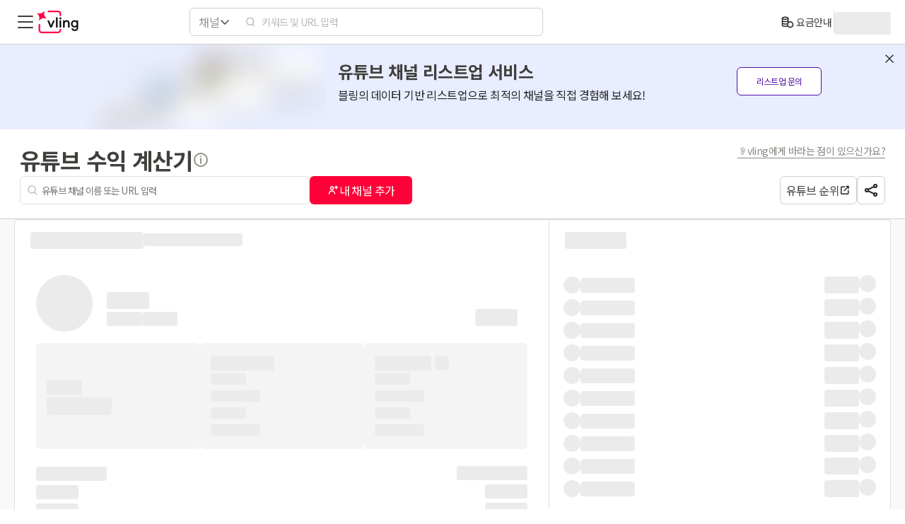

--- FILE ---
content_type: text/html; charset=utf-8
request_url: https://vling.net/channel-calculator?ids=UC9pTIR9Rj7UvdUQANDUKtqw
body_size: 49048
content:
<!DOCTYPE html><html lang="ko"><head><meta charSet="utf-8"/><title>이상한마케팅의 유튜브 수익 - 블링</title><meta name="robots" content="index,follow"/><meta name="description" content="내가 좋아하는, 관심 있는, 경쟁하고 있는 유튜버의 일간, 월간, 연간 예상 수익을 파헤쳐 상세하게 알려드립니다. "/><link rel="alternate" hrefLang="en" href="https://vling.net/en/channel-calculator?ids=UC9pTIR9Rj7UvdUQANDUKtqw"/><link rel="alternate" hrefLang="ko" href="https://vling.net/channel-calculator?ids=UC9pTIR9Rj7UvdUQANDUKtqw"/><link rel="alternate" hrefLang="x-default" href="https://vling.net/en/channel-calculator?ids=UC9pTIR9Rj7UvdUQANDUKtqw"/><meta property="og:title" content="이상한마케팅의 유튜브 수익 - 블링"/><meta property="og:description" content="내가 좋아하는, 관심 있는, 경쟁하고 있는 유튜버의 일간, 월간, 연간 예상 수익을 파헤쳐 상세하게 알려드립니다. "/><meta property="og:url" content="https://vling.net/channel-calculator?ids=UC9pTIR9Rj7UvdUQANDUKtqw"/><meta property="og:type" content="website"/><meta property="og:image" content="https://vling.net/image/og/default_og_image.png"/><meta property="og:image:alt" content="1200x630"/><meta property="og:image:width" content="1200"/><meta property="og:image:height" content="630"/><meta property="og:site_name" content="vling"/><link rel="canonical" href="https://vling.net/channel-calculator?ids=UC9pTIR9Rj7UvdUQANDUKtqw"/><meta name="viewport" content="user-scalable=no,maximum-scale=1,width=device-width"/><script type="application/ld+json">{"@context":"https://schema.org","@graph":[{"@type":"ItemList","url":"https://vling.net","itemListElement":[{"@type":"SiteNavigationElement","position":1,"name":"유튜브 수익 순위","description":"최근 30일간 유튜브 수익 순위를 국가별, 카테고리별로 확인해 보세요!","url":"https://vling.net/money-rank"},{"@type":"SiteNavigationElement","position":2,"name":"알고리즘 영상 검색","description":"유튜브 알고리즘의 선택을 받은 영상을 찾아볼 수 있어요.","url":"https://vling.net/algorithm-score"},{"@type":"SiteNavigationElement","position":3,"name":"유튜브 채널 검색","description":"블링이 분석한 데이터로 우리 제품에 최적화된 유튜브 채널을 찾을 수 있어요.","url":"https://vling.net/search"},{"@type":"SiteNavigationElement","position":4,"name":"AI 유튜브 콘텐츠 메이커","description":"유튜브 알고리즘에 뜨는 콘텐츠를 쉽고 빠르게 제작해 보세요!","url":"https://vling.net/ai-content"}]}]}</script><link rel="preload" as="image" imageSrcSet="/echo/_next/image?url=%2Fimage%2Fpng%2Fimg_koListUpBanner_default_default_default_342_120.png&amp;w=384&amp;q=75 1x, /echo/_next/image?url=%2Fimage%2Fpng%2Fimg_koListUpBanner_default_default_default_342_120.png&amp;w=750&amp;q=75 2x"/><meta name="next-head-count" content="20"/><meta charSet="utf-8"/><meta name="author" content="vling"/><meta name="apple-mobile-web-app-title" content="vling"/><meta name="application-name" content="vling"/><meta name="theme-color" content="#FFFFFF"/><link href="/image/splashscreens/iphone5_splash.png" media="(device-width: 320px) and (device-height: 568px) and (-webkit-device-pixel-ratio: 2)" rel="apple-touch-startup-image"/><link href="/image/splashscreens/iphone6_splash.png" media="(device-width: 375px) and (device-height: 667px) and (-webkit-device-pixel-ratio: 2)" rel="apple-touch-startup-image"/><link href="/image/splashscreens/iphoneplus_splash.png" media="(device-width: 621px) and (device-height: 1104px) and (-webkit-device-pixel-ratio: 3)" rel="apple-touch-startup-image"/><link href="/image/splashscreens/iphonex_splash.png" media="(device-width: 375px) and (device-height: 812px) and (-webkit-device-pixel-ratio: 3)" rel="apple-touch-startup-image"/><link href="/image/splashscreens/iphonexr_splash.png" media="(device-width: 414px) and (device-height: 896px) and (-webkit-device-pixel-ratio: 2)" rel="apple-touch-startup-image"/><link href="/image/splashscreens/iphonexsmax_splash.png" media="(device-width: 414px) and (device-height: 896px) and (-webkit-device-pixel-ratio: 3)" rel="apple-touch-startup-image"/><link href="/image/splashscreens/ipad_splash.png" media="(device-width: 768px) and (device-height: 1024px) and (-webkit-device-pixel-ratio: 2)" rel="apple-touch-startup-image"/><link href="/image/splashscreens/ipadpro1_splash.png" media="(device-width: 834px) and (device-height: 1112px) and (-webkit-device-pixel-ratio: 2)" rel="apple-touch-startup-image"/><link href="/image/splashscreens/ipadpro3_splash.png" media="(device-width: 834px) and (device-height: 1194px) and (-webkit-device-pixel-ratio: 2)" rel="apple-touch-startup-image"/><link href="/image/splashscreens/ipadpro2_splash.png" media="(device-width: 1024px) and (device-height: 1366px) and (-webkit-device-pixel-ratio: 2)" rel="apple-touch-startup-image"/><link rel="manifest" href="/manifest.json"/><link rel="icon" href="/favicon.ico"/><script type="application/ld+json">{"@context":"https://schema.org","@type":"WebSite","name":"vling","alternateName":["vling","vling.net"],"url":"https://vling.net/"}</script><link rel="preload" href="/echo/_next/static/css/e4bdea736d99807d.css" as="style"/><link rel="stylesheet" href="/echo/_next/static/css/e4bdea736d99807d.css" data-n-g=""/><link rel="preload" href="/echo/_next/static/css/a12c33695768c313.css" as="style"/><link rel="stylesheet" href="/echo/_next/static/css/a12c33695768c313.css" data-n-p=""/><link rel="preload" href="/echo/_next/static/css/5c5374c9be330206.css" as="style"/><link rel="stylesheet" href="/echo/_next/static/css/5c5374c9be330206.css"/><link rel="preload" href="/echo/_next/static/css/239e896bbd9ac1c0.css" as="style"/><link rel="stylesheet" href="/echo/_next/static/css/239e896bbd9ac1c0.css"/><link rel="preload" href="/echo/_next/static/css/052e6a09f1008f78.css" as="style"/><link rel="stylesheet" href="/echo/_next/static/css/052e6a09f1008f78.css"/><link rel="preload" href="/echo/_next/static/css/7cfdb421fdabd4ca.css" as="style"/><link rel="stylesheet" href="/echo/_next/static/css/7cfdb421fdabd4ca.css"/><noscript data-n-css=""></noscript><script defer="" nomodule="" src="/echo/_next/static/chunks/polyfills-c67a75d1b6f99dc8.js"></script><script defer="" src="/echo/_next/static/chunks/4597.02f27b6ee6ba5aad.js"></script><script defer="" src="/echo/_next/static/chunks/7413-c986d34b8d07b60c.js"></script><script defer="" src="/echo/_next/static/chunks/2471.b720b20fc02b5652.js"></script><script defer="" src="/echo/_next/static/chunks/5903.bc4f0b789bd254aa.js"></script><script defer="" src="/echo/_next/static/chunks/7149.0223bf83b692d391.js"></script><script defer="" src="/echo/_next/static/chunks/9660-5c3b19b339fb2928.js"></script><script defer="" src="/echo/_next/static/chunks/6584-f144c4d98c1cf7d6.js"></script><script defer="" src="/echo/_next/static/chunks/5783-d90899fb3fcfce75.js"></script><script defer="" src="/echo/_next/static/chunks/1485-f694dc3d6ce27c78.js"></script><script defer="" src="/echo/_next/static/chunks/8801.bc466f13f9e938df.js"></script><script defer="" src="/echo/_next/static/chunks/7451-c38e4e2933be277c.js"></script><script defer="" src="/echo/_next/static/chunks/1268.2288721554ad3d5f.js"></script><script defer="" src="/echo/_next/static/chunks/5710.60cfcba80ecfaee2.js"></script><script defer="" src="/echo/_next/static/chunks/603.89c2d2c6bf98469c.js"></script><script src="/echo/_next/static/chunks/webpack-bd482b4d0deb383a.js" defer=""></script><script src="/echo/_next/static/chunks/framework-5db9cf64c9dbe2fa.js" defer=""></script><script src="/echo/_next/static/chunks/main-01db569fd2ccfdd0.js" defer=""></script><script src="/echo/_next/static/chunks/pages/_app-d153b88245e0458a.js" defer=""></script><script src="/echo/_next/static/chunks/pages/channel-calculator-ee7396cc7d9ac7fb.js" defer=""></script><script src="/echo/_next/static/azyxqHR4rgSsujTK2qQ22/_buildManifest.js" defer=""></script><script src="/echo/_next/static/azyxqHR4rgSsujTK2qQ22/_ssgManifest.js" defer=""></script></head><body style="overflow:hidden"><div id="root"><div id="__next"><style>
      #nprogress {
        pointer-events: none;
      }
      #nprogress .bar {
        background: #FF0045;
        position: fixed;
        z-index: 9999;
        top: 0;
        left: 0;
        width: 100%;
        height: 3px;
      }
      #nprogress .peg {
        display: block;
        position: absolute;
        right: 0px;
        width: 100px;
        height: 100%;
        box-shadow: 0 0 10px #FF0045, 0 0 5px #FF0045;
        opacity: 1;
        -webkit-transform: rotate(3deg) translate(0px, -4px);
        -ms-transform: rotate(3deg) translate(0px, -4px);
        transform: rotate(3deg) translate(0px, -4px);
      }
      #nprogress .spinner {
        display: block;
        position: fixed;
        z-index: 1031;
        top: 15px;
        right: 15px;
      }
      #nprogress .spinner-icon {
        width: 18px;
        height: 18px;
        box-sizing: border-box;
        border: solid 2px transparent;
        border-top-color: #FF0045;
        border-left-color: #FF0045;
        border-radius: 50%;
        -webkit-animation: nprogresss-spinner 400ms linear infinite;
        animation: nprogress-spinner 400ms linear infinite;
      }
      .nprogress-custom-parent {
        overflow: hidden;
        position: relative;
      }
      .nprogress-custom-parent #nprogress .spinner,
      .nprogress-custom-parent #nprogress .bar {
        position: absolute;
      }
      @-webkit-keyframes nprogress-spinner {
        0% {
          -webkit-transform: rotate(0deg);
        }
        100% {
          -webkit-transform: rotate(360deg);
        }
      }
      @keyframes nprogress-spinner {
        0% {
          transform: rotate(0deg);
        }
        100% {
          transform: rotate(360deg);
        }
      }
    </style><section class="Layout_layout__mrSfr" id="root-layout" data-pathname="/channel-calculator"><header class="Header_wrapper__oTHtg"><div class="Header_container__Lsohv  "><div class="Header_side_left__fzksN"><div class="Header_sideMenu__zdFFl"><svg width="32" height="32" fill="none" xmlns="http://www.w3.org/2000/svg" aria-label="Menu Icon"><path d="M6 8h20M6 16h20M6 24h20" stroke="#3D3D3D" stroke-width="2" stroke-linecap="round" stroke-linejoin="bevel"></path></svg></div><div style="width:60px;height:32px;display:flex;align-items:center;cursor:pointer"><svg width="59" height="32" fill="none" xmlns="http://www.w3.org/2000/svg"><g clip-path="url(#vling_logo_svg__clip0_4980_275183)"><path d="M34.544 7.54h-2.26V4.277a2.01 2.01 0 00-2.009-2.008H16.58a1.13 1.13 0 110-2.258h13.695a4.273 4.273 0 014.269 4.266V7.54zM29.648 32.01H7.294a4.778 4.778 0 01-4.774-4.77V19.89a1.13 1.13 0 112.26 0v7.349a2.516 2.516 0 002.514 2.512h22.354a2.638 2.638 0 002.636-2.633v-1.13h2.26v1.13a4.9 4.9 0 01-4.896 4.892z" fill="#FF0045"></path><path d="M25.064 14.147l-3.985 9.42h-1.795l-3.97-9.42h1.845l3.08 7.493 3.08-7.493h1.745zM27.447 23.567V9.964h1.696v13.603h-1.697zM33.303 9.8c.33 0 .599.11.807.329.22.208.33.472.33.79a1.097 1.097 0 01-1.136 1.12c-.319 0-.588-.104-.808-.313a1.127 1.127 0 01-.312-.807c0-.318.104-.582.313-.79.22-.22.488-.33.806-.33zm-.84 13.784v-9.437h1.697v9.437h-1.696zM39.177 14.147v1.433c.242-.428.637-.813 1.186-1.153.56-.34 1.23-.51 2.009-.51.735 0 1.389.17 1.96.51.581.34 1.032.823 1.35 1.45.318.614.478 1.339.478 2.173v5.517h-1.697v-5.22c0-.945-.22-1.67-.658-2.174-.429-.516-1.027-.774-1.795-.774-.538 0-1.021.153-1.45.46a3.134 3.134 0 00-1.02 1.203 3.73 3.73 0 00-.363 1.63v4.875H37.48v-9.42h1.696zM53.831 28.623c-1.273 0-2.294-.319-3.063-.955a3.915 3.915 0 01-1.4-2.388h1.73c.11.549.39.999.84 1.35.46.352 1.092.527 1.893.527.868 0 1.565-.274 2.092-.823.538-.538.807-1.263.807-2.174v-2.125c-.263.45-.686.835-1.268 1.153-.582.319-1.274.478-2.075.478a4.552 4.552 0 01-4.051-2.372c-.407-.746-.61-1.575-.61-2.486 0-.912.203-1.74.61-2.487a4.59 4.59 0 011.663-1.762 4.552 4.552 0 012.388-.643c.801 0 1.493.16 2.075.478.582.318 1.005.703 1.268 1.153v-1.4h1.696v10.03c0 .856-.197 1.619-.593 2.288a3.969 3.969 0 01-1.63 1.581c-.692.385-1.482.577-2.372.577zm-.296-6.423c.626 0 1.18-.148 1.663-.444a3.081 3.081 0 001.153-1.22 3.625 3.625 0 00.412-1.728c0-.637-.137-1.214-.412-1.73a3.081 3.081 0 00-1.153-1.218c-.483-.297-1.037-.445-1.663-.445-.615 0-1.164.148-1.647.445a3.04 3.04 0 00-1.103 1.218 3.747 3.747 0 00-.395 1.73c0 .636.131 1.213.395 1.729a3.04 3.04 0 001.103 1.219 3.085 3.085 0 001.647.444z" fill="#000"></path><path fill-rule="evenodd" clip-rule="evenodd" d="M25.632 13.77l-4.304 10.174h-2.294L14.748 13.77h2.664l2.827 6.879 2.827-6.88h2.566zm-5.393 7.87l-3.08-7.493h-1.844l3.969 9.42h1.795l3.985-9.42H23.32l-3.08 7.493zm6.831 2.303V9.588h2.45v14.356h-2.45zm5.16-11.95l-.006-.008a1.503 1.503 0 01-.417-1.066 1.474 1.474 0 011.496-1.496c.42 0 .788.143 1.074.44.294.282.44.644.44 1.056a1.473 1.473 0 01-1.514 1.496c-.409 0-.772-.137-1.066-.416l-.007-.007zm1.88-1.864a1.063 1.063 0 00-.806-.33 1.097 1.097 0 00-1.12 1.12c0 .319.104.588.313.807.22.209.488.313.806.313a1.097 1.097 0 001.136-1.12c0-.318-.109-.582-.329-.79zM32.087 23.96V13.77h2.45v10.19h-2.45zm7.466-10.19v.783c.183-.159.387-.307.611-.446l.003-.002c.63-.382 1.37-.565 2.205-.565.795 0 1.516.185 2.151.563a3.826 3.826 0 011.494 1.601c.35.678.52 1.464.52 2.346v5.893h-2.45v-5.597c0-.89-.207-1.513-.567-1.926l-.002-.004-.003-.003c-.346-.417-.83-.638-1.505-.638-.461 0-.867.13-1.23.39l-.003.002-.002.002c-.371.257-.671.606-.898 1.058a3.354 3.354 0 00-.324 1.465v5.252h-2.449V13.77h2.45zm4.779.657c-.571-.34-1.225-.51-1.96-.51-.78 0-1.45.17-2.01.51-.322.2-.592.416-.809.646a2.63 2.63 0 00-.376.507v-1.433H37.48v9.42h1.696v-4.875c0-.582.12-1.125.362-1.63a3.134 3.134 0 011.021-1.202 2.425 2.425 0 011.45-.461c.768 0 1.366.258 1.795.774.439.505.658 1.23.658 2.174v5.22h1.697V18.05c0-.834-.16-1.559-.478-2.174a3.448 3.448 0 00-1.35-1.449zm6.766 10.853c.11.549.39.999.84 1.35.46.352 1.092.527 1.893.527.868 0 1.565-.274 2.092-.823.538-.538.807-1.263.807-2.174v-2.125a2.58 2.58 0 01-.377.492 3.7 3.7 0 01-.891.661c-.582.319-1.274.478-2.075.478a4.552 4.552 0 01-4.051-2.372c-.407-.746-.61-1.575-.61-2.486 0-.912.203-1.74.61-2.487a4.59 4.59 0 011.663-1.762 4.552 4.552 0 012.388-.643c.801 0 1.493.16 2.075.478.357.195.654.416.891.66.15.155.275.319.377.493v-1.4h1.696v10.03c0 .856-.197 1.619-.593 2.288a3.97 3.97 0 01-1.63 1.582c-.692.384-1.482.576-2.372.576-1.273 0-2.294-.319-3.063-.955a3.897 3.897 0 01-1.314-2.012 4.409 4.409 0 01-.086-.376h1.73zm-.57 2.678a4.291 4.291 0 01-1.53-2.61l-.08-.445h2.488l.06.303c.093.458.322.83.701 1.126.375.285.916.449 1.664.449.781 0 1.375-.244 1.82-.708l.003-.003.003-.003c.454-.453.697-1.075.697-1.907v-1.12c-.21.175-.448.334-.711.479-.648.354-1.405.523-2.256.523a4.928 4.928 0 01-4.381-2.566l-.001-.002c-.439-.805-.655-1.697-.655-2.666 0-.97.216-1.861.655-2.667a4.966 4.966 0 011.798-1.904l.002-.001a4.928 4.928 0 012.582-.696c.851 0 1.608.17 2.256.524.263.144.5.303.71.478v-.771h2.45v10.405c0 .916-.212 1.745-.644 2.478a4.344 4.344 0 01-1.776 1.723c-.754.418-1.608.622-2.552.622-1.336 0-2.45-.335-3.303-1.041zm4.474-6.523l.003-.002c.434-.261.77-.616 1.014-1.073.243-.457.367-.972.367-1.552 0-.581-.124-1.096-.367-1.553a2.704 2.704 0 00-1.014-1.072L55 16.18c-.417-.257-.902-.39-1.466-.39-.55 0-1.03.132-1.448.389a2.663 2.663 0 00-.967 1.07 3.371 3.371 0 00-.354 1.558c0 .583.12 1.1.354 1.558.234.457.555.81.967 1.07a2.71 2.71 0 001.448.388c.564 0 1.049-.133 1.467-.39zm-3.114.32a3.04 3.04 0 01-1.103-1.218 3.747 3.747 0 01-.395-1.73c0-.636.131-1.213.395-1.729a3.04 3.04 0 011.103-1.218 3.085 3.085 0 011.647-.445c.626 0 1.18.148 1.663.445.494.296.879.702 1.153 1.218.275.516.412 1.093.412 1.73 0 .636-.137 1.213-.412 1.729a3.081 3.081 0 01-1.153 1.219c-.483.296-1.037.444-1.663.444a3.085 3.085 0 01-1.647-.444zm-19.424 1.829h1.696v-9.437h-1.696v9.437zm-5.017-13.62h1.696v13.603h-1.697V9.964z" fill="#000"></path><path d="M10.988.565l-.57 3.335a6.024 6.024 0 001.303 4.861l2.16 2.603-3.334-.57a6.024 6.024 0 00-4.862 1.303l-2.603 2.161.57-3.335a6.024 6.024 0 00-1.303-4.861L.189 3.459l3.334.57a6.024 6.024 0 004.862-1.303L10.988.565z" fill="#FF0045"></path></g><defs><clipPath id="vling_logo_svg__clip0_4980_275183"><path fill="#fff" d="M0 0h58.729v32H0z"></path></clipPath></defs></svg></div><div class="Header_bigger_than_900__gxyoJ"></div></div><div class="HeaderSearchBar_searchWrapper__egmf_ HeaderSearchBar_noSearchBarOnMobile__U2HQV"><div class="SearchTypeChanger_wrapper__58FBo" id="header_type_wrapper"><button type="button" class="SearchTypeChanger_typeChanger__Udy5v" aria-expanded="false" aria-haspopup="listbox"><span class="SearchTypeChanger_typeText__z7lKI">채널</span><svg width="16" height="16" fill="none" xmlns="http://www.w3.org/2000/svg" class="SearchTypeChanger_arrowIcon__47FRA"><path fill-rule="evenodd" clip-rule="evenodd" d="M13.53 5.47a.75.75 0 010 1.06l-5 5a.75.75 0 01-1.06 0l-5-5a.75.75 0 011.06-1.06L8 9.94l4.47-4.47a.75.75 0 011.06 0z" fill="#242424"></path></svg></button></div><div class="HeaderSearchBar_searchBarWrapper__siaNI" id="header_search_wrapper"><input type="text" style="opacity:0;position:absolute;width:0;height:0;pointer-events:none" tabindex="-1" autoComplete="off" aria-hidden="true"/><input type="password" style="opacity:0;position:absolute;width:0;height:0;pointer-events:none" tabindex="-1" autoComplete="new-password" aria-hidden="true"/><div class="HeaderSearchBar_searchIconWrapper__4_Yng"><svg width="16" height="16" viewBox="0 0 24 24" fill="none" xmlns="http://www.w3.org/2000/svg" class="HeaderSearchBar_searchIcon__9pNFK"><circle cx="11.5" cy="11" r="7.5" transform="rotate(90 11.5 11)" stroke="#8B8B8B" stroke-width="2"></circle><path d="M17 17l3.5 3.5" stroke="#8B8B8B" stroke-width="2" stroke-linecap="round" stroke-linejoin="round"></path></svg></div><input class="HeaderSearchBar_searchBar__7sxH_" placeholder="키워드 및 URL 입력" autoComplete="new-password" name="search-query" data-testid="search-input"/></div></div><div class="Header_side_right__JBkFr"><div class="ChatBotIcon_chatBotIcon__GsNj8"><svg width="24" height="24" fill="none" xmlns="http://www.w3.org/2000/svg"><path d="M8.5 12.5S9.813 14 12 14c2.188 0 3.5-1.5 3.5-1.5m-.75-5h.01m-5.51 0h.01M7 18v2.335c0 .533 0 .8.11.937a.5.5 0 00.39.188c.176 0 .384-.167.8-.5l2.385-1.908c.487-.39.731-.585 1.002-.724.241-.122.497-.212.762-.267.299-.061.61-.061 1.235-.061H16.2c1.68 0 1.52 0 2.162-.327a3 3 0 001.311-1.311C20 15.72 20 14.88 20 13.2V7.8c0-1.68 0-2.52-.327-3.162a3 3 0 00-1.311-1.311C17.72 3 17.88 3 16.2 3H7.8c-1.68 0-1.52 0-2.162.327a3 3 0 00-1.311 1.311C4 5.28 4 6.12 4 7.8V14c0 .93 0 1.395.102 1.777a3 3 0 002.122 2.12C6.605 18 6.07 18 7 18zm8.25-10.5a.5.5 0 11-1 0 .5.5 0 011 0zm-5.5 0a.5.5 0 11-1 0 .5.5 0 011 0z" stroke="#242424" stroke-width="2" stroke-linecap="round" stroke-linejoin="round"></path><mask id="ic_chatboticon_default_default_default_default_24_svg__a" fill="#fff"><path d="M19 7a1 1 0 011-1h2a2 2 0 012 2v5a2 2 0 01-2 2h-2a1 1 0 01-1-1V7z"></path></mask><path d="M19 7a1 1 0 011-1h2a2 2 0 012 2v5a2 2 0 01-2 2h-2a1 1 0 01-1-1V7z" stroke="#242424" stroke-width="4" mask="url(#ic_chatboticon_default_default_default_default_24_svg__a)"></path><mask id="ic_chatboticon_default_default_default_default_24_svg__b" fill="#fff"><path d="M0 8a2 2 0 012-2h2a1 1 0 011 1v7a1 1 0 01-1 1H2a2 2 0 01-2-2V8z"></path></mask><path d="M0 8a2 2 0 012-2h2a1 1 0 011 1v7a1 1 0 01-1 1H2a2 2 0 01-2-2V8z" stroke="#242424" stroke-width="4" mask="url(#ic_chatboticon_default_default_default_default_24_svg__b)"></path></svg></div><div class="HeaderPricingButton_container__XPTyg"><div class="HeaderPricingButton_iconWrapper__bVluR"><svg width="24" height="24" fill="none" xmlns="http://www.w3.org/2000/svg" viewBox="0 0 32 32"><path fill-rule="evenodd" clip-rule="evenodd" d="M7.061 9l.023.02c.154.132.435.297.869.454.86.313 2.113.526 3.547.526 1.434 0 2.688-.213 3.547-.526.434-.157.715-.322.869-.454l.023-.02a1.105 1.105 0 00-.023-.02c-.154-.132-.435-.297-.869-.454C14.187 8.213 12.933 8 11.5 8c-1.434 0-2.688.213-3.547.526-.434.157-.715.322-.869.454a1.088 1.088 0 00-.023.02zM16 11.25a7.106 7.106 0 01-.27.104c-1.13.411-2.626.646-4.23.646-1.604 0-3.1-.235-4.23-.646A7.118 7.118 0 017 11.25v2.187c.015.018.04.046.084.083.154.132.435.297.869.454.86.313 2.113.526 3.547.526 1.434 0 2.688-.213 3.547-.526.434-.157.715-.322.869-.454a.679.679 0 00.084-.083V11.25zm0 4.5a7.106 7.106 0 01-.27.104c-1.13.411-2.626.646-4.23.646-1.604 0-3.1-.235-4.23-.646A7.118 7.118 0 017 15.75v2.187c.015.018.04.046.084.083.154.132.435.297.869.454.86.313 2.113.526 3.547.526 1.027 0 1.97-.11 2.743-.29.67-.157 1.16-.355 1.466-.543.09-.166.187-.328.291-.485V15.75zm2 .053V9c0-.677-.38-1.193-.78-1.537-.403-.346-.928-.613-1.49-.817C14.6 6.235 13.105 6 11.5 6c-1.604 0-3.1.235-4.23.646-.562.204-1.087.47-1.49.817C5.38 7.807 5 8.323 5 9v13.5c0 .677.38 1.193.78 1.537.403.346.928.613 1.49.817 1.13.411 2.626.646 4.23.646 1.202 0 2.336-.132 3.298-.367.51-.124 1-.284 1.438-.485A6 6 0 1018 15.803zm-2.998 5.352c.015.6.118 1.177.297 1.72-.259.111-.583.22-.975.315-.788.193-1.76.31-2.824.31-1.434 0-2.688-.213-3.547-.526-.434-.157-.715-.322-.869-.454A.677.677 0 017 22.437V20.25c.089.036.178.071.27.104 1.13.411 2.626.646 4.23.646 1.162 0 2.259-.123 3.199-.343.106-.025.212-.051.316-.079a6.078 6.078 0 00-.013.577zM17 21a4 4 0 108 0 4 4 0 00-8 0z" fill="#242424"></path></svg></div><div class="HeaderPricingButton_pricingButton__GZ4nl">요금안내</div></div><div class=" Modal_mobile_wrapper__sxeJz 
                      Modal_mobile_hide_none__isgy4 
                       "><div class="Modal_mobile_wrapper_inner__MzeKk " style="height:360px;margin:auto"><div class="Modal_mobile_content__YQN66"><div class="WarningModal_container__m72JF"><div class="WarningModal_container_button__nMiQn"></div></div></div><div class="Modal_mobile_closeBox__U61a6"><svg viewBox="0 0 24 24" fill="none" xmlns="http://www.w3.org/2000/svg" class="Modal_mobile_close__wiZd1"><path d="M18 6L6 18M18 18L6 6" stroke="#555" stroke-width="2" stroke-linecap="round"></path></svg></div></div></div><div class="Header_divider__Y6IAr"></div><div class="AuthMenu_container__E66M9"><span aria-live="polite" aria-busy="true"><span class="react-loading-skeleton" style="width:80px;height:32px">‌</span><br/></span></div></div></div></header><main class="Layout_main__pC0xr" id="scroll"><div dir="ltr" class="SidebarWrapper_wrapper__5qK9E Layout_web__OJEuG" style="position:relative;--radix-scroll-area-corner-width:0px;--radix-scroll-area-corner-height:0px"><style>[data-radix-scroll-area-viewport]{scrollbar-width:none;-ms-overflow-style:none;-webkit-overflow-scrolling:touch;}[data-radix-scroll-area-viewport]::-webkit-scrollbar{display:none}</style><div data-radix-scroll-area-viewport="" class="SidebarWrapper_innerWrapper__dt_wl" style="overflow-x:hidden;overflow-y:hidden"><div style="min-width:100%;display:table"><div class="SidebarWrapper_border__e3BK0"></div><a title="홈" href="/home"><div class="SidebarRow_wrapper__eS1Az"><svg width="16" height="16" fill="none" xmlns="http://www.w3.org/2000/svg"><path fill-rule="evenodd" clip-rule="evenodd" d="M8 2.286l-.047.035-.147.114L3.284 5.95c-.336.262-.386.31-.42.354a.583.583 0 00-.092.19c-.015.054-.022.123-.022.548v4.824c0 .385 0 .63.016.814.014.176.038.231.048.25.055.11.145.2.254.255.02.01.075.034.25.048.185.015.43.016.815.016H5.25V9.044c0-.167 0-.334.012-.476a1.43 1.43 0 01.142-.544c.136-.267.353-.484.62-.62.194-.099.386-.13.544-.142.142-.012.309-.012.476-.012h1.912c.167 0 .334 0 .476.012.158.012.35.043.544.142.267.136.484.353.62.62.099.194.13.386.142.544.012.142.012.309.012.476v4.206h1.117c.385 0 .63 0 .814-.016.176-.014.231-.038.25-.048a.583.583 0 00.255-.255c.01-.019.034-.074.048-.25.015-.184.016-.429.016-.814V7.043c0-.425-.007-.494-.022-.548a.585.585 0 00-.092-.19c-.034-.045-.084-.092-.42-.354L8.194 2.435A14.087 14.087 0 008 2.286zm3.895 12.464c.35 0 .655 0 .909-.02.268-.023.543-.072.809-.207.392-.2.71-.518.91-.91.135-.266.184-.54.206-.81.021-.253.021-.559.021-.908V7.043v-.068c0-.314 0-.606-.077-.884a2.083 2.083 0 00-.331-.678c-.172-.232-.403-.41-.65-.603l-.055-.043-4.522-3.516-.05-.04c-.175-.138-.412-.324-.695-.4a1.417 1.417 0 00-.74 0c-.283.076-.52.262-.695.4l-.05.04-4.522 3.516-.054.043c-.248.192-.479.37-.65.603-.151.204-.264.434-.332.678-.078.278-.077.57-.077.884v4.92c0 .35 0 .655.02.909.023.268.072.543.207.809.2.392.519.71.91.91.266.135.54.184.81.206.253.021.559.021.908.021h7.79zm-2.645-1.5V9.067c0-.149 0-.244-.003-.314a9.28 9.28 0 00-.314-.003H7.067c-.149 0-.244 0-.314.003a9.28 9.28 0 00-.003.314v4.183h2.5z" fill="#242424"></path></svg><span class="SidebarRow_title__mPvn5">홈</span></div></a><a title="검색" href="/search?sort=dailyAverageViewCount&amp;na=US"><div class="SidebarRow_wrapper__eS1Az"><svg width="16" height="16" fill="none" xmlns="http://www.w3.org/2000/svg"><path fill-rule="evenodd" clip-rule="evenodd" d="M11.25 7a4.25 4.25 0 10-8.5 0 4.25 4.25 0 008.5 0zM7 1.25a5.75 5.75 0 110 11.5 5.75 5.75 0 010-11.5z" fill="#242424"></path><path fill-rule="evenodd" clip-rule="evenodd" d="M10.136 10.47a.75.75 0 011.061 0l3 3a.75.75 0 11-1.06 1.06l-3-3a.75.75 0 010-1.06z" fill="#242424"></path></svg><span class="SidebarRow_title__mPvn5">검색</span></div></a><div class="SidebarDropDown_wrapper__JHzuU"><div class="SidebarDropDown_menuWrapper__zijPF"><svg width="16" height="16" fill="none" xmlns="http://www.w3.org/2000/svg"><path fill-rule="evenodd" clip-rule="evenodd" d="M10.235 2.75a3.015 3.015 0 00-2.93 3.732l.003.014c.035.142.066.27.087.373.02.098.045.244.035.4a1.274 1.274 0 01-.151.54c-.102.195-.273.364-.4.49l-.038.038-3.92 3.92a.581.581 0 10.821.823l3.921-3.921.038-.039c.126-.126.295-.297.49-.399.182-.094.336-.137.54-.15.156-.011.302.015.4.034.104.021.231.052.373.087l.014.003a3.015 3.015 0 003.731-3.001l-.848.849c-.111.11-.223.223-.327.31a1.39 1.39 0 01-.472.276c-.277.09-.575.09-.852 0a1.391 1.391 0 01-.472-.275c-.104-.088-.216-.2-.327-.311l-.494-.494a5.828 5.828 0 01-.31-.327 1.39 1.39 0 01-.276-.472 1.378 1.378 0 010-.852 1.39 1.39 0 01.275-.472c.088-.104.2-.216.311-.326l.849-.85h-.071zM5.719 5.765a4.515 4.515 0 016.375-4.116.75.75 0 01.22 1.214l-1.78 1.781a14.5 14.5 0 00-.178.18l.022.023c.042.044.092.093.156.157l.462.462c.064.064.113.114.157.156l.023.022.023-.022.157-.156 1.78-1.78a.75.75 0 011.215.22 4.515 4.515 0 01-5.188 6.246c-.14-.033-.232-.056-.3-.07l-.14.137-3.92 3.921a2.081 2.081 0 11-2.943-2.943l3.92-3.92.138-.14c-.014-.068-.037-.16-.07-.3a4.525 4.525 0 01-.129-1.072z" fill="#242424"></path></svg><span class="SidebarDropDown_title__GqLtO">기능</span><div class="SidebarDropDown_arrowWrapper__9BsKL"><svg width="16" height="16" fill="none" xmlns="http://www.w3.org/2000/svg"><path fill-rule="evenodd" clip-rule="evenodd" d="M5.47 13.53a.75.75 0 001.06 0l5-5a.75.75 0 000-1.06l-5-5a.75.75 0 00-1.06 1.06L9.94 8l-4.47 4.47a.75.75 0 000 1.06z" fill="#242424"></path></svg></div></div><div class="SidebarDropDown_dropdownChildren__VXVSg SidebarDropDown_closedChildren____HUE SidebarDropDown_noAnimation__YxhJ7"><a title="유튜버 모니터링" href="/youtuber-tracker"><div class="SidebarSubMenuRow_wrapper__KFo_u"><span class="SidebarSubMenuRow_title__PafWd">유튜버 모니터링</span></div></a><a title="AI 유튜버 파인더" href="/ai-finder"><div class="SidebarSubMenuRow_wrapper__KFo_u"><span class="SidebarSubMenuRow_title__PafWd">AI 유튜버 파인더</span></div></a><a title="캠페인 만들기" href="/campaign-maker"><div class="SidebarSubMenuRow_wrapper__KFo_u"><span class="SidebarSubMenuRow_title__PafWd">캠페인 만들기</span></div></a><a title="캠페인 관리자" href="/manager"><div class="SidebarSubMenuRow_wrapper__KFo_u"><span class="SidebarSubMenuRow_title__PafWd">캠페인 관리자</span></div></a><a title="유튜브 채널 비교" href="/compare"><div class="SidebarSubMenuRow_wrapper__KFo_u"><span class="SidebarSubMenuRow_title__PafWd">유튜브 채널 비교</span></div></a><a title="유튜브 수익 계산기" href="/channel-calculator"><div class="SidebarSubMenuRow_wrapper__KFo_u SidebarSubMenuRow_selected__keXUs"><span class="SidebarSubMenuRow_title__PafWd">유튜브 수익 계산기</span></div></a></div></div><a title="블로그" href="https://blog.vling.net/"><div class="SidebarRow_wrapper__eS1Az"><svg width="16" height="16" fill="none" xmlns="http://www.w3.org/2000/svg"><path fill-rule="evenodd" clip-rule="evenodd" d="M3.445 1.75h9.11c.223 0 .436 0 .628.038.78.158 1.379.776 1.53 1.552.038.192.037.405.037.633v.11c0 .228 0 .44-.037.633a1.968 1.968 0 01-1.163 1.438v4.442c0 .488 0 .899-.027 1.235-.028.35-.09.685-.248 1.004a2.567 2.567 0 01-1.112 1.13c-.317.165-.65.229-.998.257-.332.028-.736.028-1.215.028h-3.9c-.478 0-.883 0-1.214-.028-.348-.028-.682-.092-.999-.256-.48-.25-.869-.646-1.111-1.131-.16-.319-.22-.653-.249-1.004-.027-.336-.027-.747-.027-1.235V6.154a1.968 1.968 0 01-1.163-1.438c-.037-.192-.037-.405-.037-.633a50.235 50.235 0 000-.11c0-.228 0-.441.037-.633a1.961 1.961 0 011.53-1.552c.192-.039.406-.038.628-.038zm.505 4.556v4.26a16 16 0 00.022 1.145c.021.26.058.378.095.452.103.205.265.37.461.471.068.036.18.073.432.094.262.021.603.022 1.12.022h3.84c.517 0 .858 0 1.12-.022.253-.021.364-.058.432-.094.196-.101.359-.266.461-.47.037-.075.074-.193.095-.453.021-.269.022-.619.022-1.144V6.306h-8.1zm8.794-1.5H3.256a.764.764 0 00-.036-.002c-.083-.002-.105-.007-.105-.007a.461.461 0 01-.356-.369c-.005-.029-.009-.08-.009-.4s.004-.372.01-.4a.461.461 0 01.355-.37c.024-.004.07-.008.385-.008h9c.315 0 .362.004.385.009a.461.461 0 01.356.369c.006.028.01.08.01.4s-.004.371-.01.4a.461.461 0 01-.356.369s-.022.005-.105.007c-.012 0-.024 0-.036.002zM6.05 8.61a.75.75 0 01.75-.75h2.4a.75.75 0 110 1.5H6.8a.75.75 0 01-.75-.75z" fill="#242424"></path></svg><span class="SidebarRow_title__mPvn5">블로그</span></div></a><a title="요금 안내" href="/pricing"><div class="SidebarRow_wrapper__eS1Az"><svg width="16" height="16" fill="none" xmlns="http://www.w3.org/2000/svg"><path fill-rule="evenodd" clip-rule="evenodd" d="M2.945 3.658c.073.035.162.073.27.11.498.176 1.235.298 2.085.298.85 0 1.587-.122 2.085-.297a2.49 2.49 0 00.27-.111 2.491 2.491 0 00-.27-.111C6.887 3.372 6.15 3.25 5.3 3.25c-.85 0-1.587.122-2.085.297a2.491 2.491 0 00-.27.11zM7.85 5.195c-.692.238-1.592.37-2.55.37-.958 0-1.858-.132-2.55-.37v.951a1.7 1.7 0 00.465.228c.498.175 1.235.297 2.085.297.85 0 1.587-.122 2.085-.297a1.7 1.7 0 00.465-.228v-.95zm0 2.606c-.692.237-1.592.37-2.55.37-.958 0-1.858-.133-2.55-.37v.95a1.7 1.7 0 00.465.228c.498.175 1.235.297 2.085.297a7.49 7.49 0 001.618-.165c.369-.083.635-.185.803-.277.04-.07.084-.14.129-.209v-.824zm1.5-.469V3.658c0-.472-.274-.816-.53-1.028-.261-.216-.594-.378-.938-.499-.696-.244-1.61-.381-2.582-.381-.973 0-1.886.137-2.582.381-.344.121-.677.283-.938.499-.256.212-.53.556-.53 1.028v7.816c0 .471.274.815.53 1.028.261.216.594.377.938.498.696.244 1.61.382 2.582.382.73 0 1.42-.078 2.008-.216a5.24 5.24 0 00.792-.249A3.796 3.796 0 0011 14.25c2.046 0 3.75-1.607 3.75-3.645 0-2.038-1.704-3.644-3.75-3.644-.59 0-1.15.133-1.65.371zm-2.1 3.273c0 .34.048.669.136.98-.12.041-.26.083-.421.12a7.414 7.414 0 01-1.665.177c-.85 0-1.587-.123-2.085-.297a1.698 1.698 0 01-.465-.228v-.951c.692.237 1.592.37 2.55.37.705 0 1.373-.072 1.948-.201h.002m1.5.03c0 1.16.982 2.145 2.25 2.145s2.25-.985 2.25-2.145c0-1.16-.982-2.144-2.25-2.144s-2.25.985-2.25 2.144z" fill="#242424"></path></svg><span class="SidebarRow_title__mPvn5">요금 안내</span></div></a><div class="SidebarDropDown_wrapper__JHzuU"><div class="SidebarDropDown_menuWrapper__zijPF"><svg width="16" height="16" fill="none" xmlns="http://www.w3.org/2000/svg"><path fill-rule="evenodd" clip-rule="evenodd" d="M7.087 1h1.826c.36 0 .67 0 .925.021.27.023.537.073.795.208.385.201.698.522.894.918.132.264.18.54.202.816.021.263.021.581.021.95V6.6h1.317c.172 0 .34 0 .482.012.156.013.34.044.525.14.256.135.465.349.596.612.094.19.124.38.137.54.011.145.011.317.011.494V13.6c.377 0 .682.313.682.7 0 .387-.305.7-.682.7H1.182a.691.691 0 01-.682-.7c0-.387.305-.7.682-.7V8.398c0-.177 0-.35.011-.495.013-.16.043-.349.137-.539.131-.263.34-.477.596-.611a1.35 1.35 0 01.525-.141c.142-.012.31-.012.482-.012H4.25V3.913c0-.369 0-.687.02-.95.023-.276.071-.552.203-.816.196-.396.509-.717.894-.918a2.04 2.04 0 01.795-.208C6.418 1 6.728 1 7.087 1zM4.25 8H2.955a5.437 5.437 0 00-.402.008v.01a5.88 5.88 0 00-.008.402v5.18H4.25V8zm1.364 5.6V3.94c0-.404 0-.664.016-.863.015-.19.04-.26.058-.295a.691.691 0 01.298-.306c.034-.017.102-.044.288-.06.193-.015.447-.016.84-.016h1.772c.393 0 .647 0 .84.017.186.015.254.042.288.06a.69.69 0 01.298.305c.017.035.043.105.058.295.016.199.016.46.016.863v9.66H5.614zm6.136 0h1.704V8.42a5.886 5.886 0 00-.007-.412h-.01A5.434 5.434 0 0013.047 8H11.75v5.6zM6.636 4.5c0-.387.306-.7.682-.7h1.364c.376 0 .682.313.682.7 0 .387-.306.7-.682.7H7.318a.691.691 0 01-.682-.7zm0 2.8c0-.387.306-.7.682-.7h1.364c.376 0 .682.313.682.7 0 .387-.306.7-.682.7H7.318a.691.691 0 01-.682-.7zm0 2.8c0-.387.306-.7.682-.7h1.364c.376 0 .682.313.682.7 0 .387-.306.7-.682.7H7.318a.691.691 0 01-.682-.7z" fill="#242424"></path></svg><span class="SidebarDropDown_title__GqLtO">엔터프라이즈</span><div class="SidebarDropDown_arrowWrapper__9BsKL"><svg width="16" height="16" fill="none" xmlns="http://www.w3.org/2000/svg"><path fill-rule="evenodd" clip-rule="evenodd" d="M5.47 13.53a.75.75 0 001.06 0l5-5a.75.75 0 000-1.06l-5-5a.75.75 0 00-1.06 1.06L9.94 8l-4.47 4.47a.75.75 0 000 1.06z" fill="#242424"></path></svg></div></div><div class="SidebarDropDown_dropdownChildren__VXVSg SidebarDropDown_closedChildren____HUE SidebarDropDown_noAnimation__YxhJ7"><a title="브랜드 대시보드" href="/enterprise"><div class="SidebarSubMenuRow_wrapper__KFo_u"><span class="SidebarSubMenuRow_title__PafWd">브랜드 대시보드</span></div></a><a title="캠페인 성과 대시보드" href="/enterprise"><div class="SidebarSubMenuRow_wrapper__KFo_u"><span class="SidebarSubMenuRow_title__PafWd">캠페인 성과 대시보드</span></div></a></div></div><div class="Divider_horizontal__lO2sV  " style="width:100%;height:2px;border-top:2px solid #091E4224;margin:6px 0"></div><a title="즐겨찾기" href="/channel-calculator"><div class="SidebarRow_wrapper__eS1Az"><svg width="16" height="16" fill="none" xmlns="http://www.w3.org/2000/svg"><path fill-rule="evenodd" clip-rule="evenodd" d="M7.55 2.356c.284-.141.616-.141.9 0 .248.125.377.335.43.427.059.1.117.224.17.336l.01.02 1.088 2.313 2.42.371.022.003c.117.018.251.039.363.067.11.028.344.095.53.301.206.227.296.53.259.825a1.066 1.066 0 01-.248.54c-.073.089-.169.187-.253.273l-.016.016-1.771 1.81.419 2.564.004.022c.02.123.042.26.05.375.009.11.02.345-.102.582-.14.269-.395.472-.708.532-.28.055-.513-.04-.613-.083-.105-.046-.225-.112-.33-.17l-.02-.01L8 12.28l-2.155 1.19-.02.01c-.104.058-.224.124-.33.17-.099.043-.332.138-.612.083a1.017 1.017 0 01-.708-.532 1.074 1.074 0 01-.103-.582c.009-.116.031-.252.051-.375l.004-.022.42-2.564-1.772-1.81-.016-.016c-.084-.086-.18-.184-.253-.274a1.066 1.066 0 01-.248-.54 1.037 1.037 0 01.258-.824 1.04 1.04 0 01.531-.301c.112-.028.246-.049.363-.067l.022-.003 2.42-.371 1.089-2.313.01-.02c.052-.112.11-.237.169-.336.053-.092.182-.302.43-.427zM8 4.411l-.862 1.831a1.263 1.263 0 01-.198.323 1.016 1.016 0 01-.674.341l-.012.002-2 .307 1.47 1.501.01.01c.04.04.149.149.223.289.06.114.1.24.114.367.018.153-.008.303-.018.36l-.003.014-.339 2.074 1.73-.954.01-.006c.046-.026.186-.106.347-.14.133-.027.27-.027.404 0 .16.034.301.114.347.14l.01.006 1.73.954-.34-2.074c0-.004 0-.008-.002-.014-.01-.057-.036-.207-.018-.36a1.038 1.038 0 01.338-.656l.01-.01 1.47-1.501-2.001-.307-.012-.002a1.016 1.016 0 01-.674-.34 1.263 1.263 0 01-.192-.311l-.006-.013L8 4.412zm4.59 2.937h-.002.001zm-1.484 4.928l-.002-.001h.002zm-6.212 0h.002-.002z" fill="#242424"></path></svg><span class="SidebarRow_title__mPvn5">즐겨찾기</span></div></a><div class="Divider_horizontal__lO2sV  " style="width:100%;height:2px;border-top:2px solid #091E4224;margin:6px 0"></div><footer class="Footer_wrapper__zoLP9"><section class="Footer_container__if9bg"><button class="Footer_pwaInstallButton__HceuK"><svg width="17" height="16" fill="none" xmlns="http://www.w3.org/2000/svg"><path fill-rule="evenodd" clip-rule="evenodd" d="M13.009 6.47a.75.75 0 010 1.06l-4 4a.75.75 0 01-1.06 0l-4-4a.75.75 0 011.06-1.06l3.47 3.47 3.47-3.47a.75.75 0 011.06 0z" fill="#3D3D3D"></path><path fill-rule="evenodd" clip-rule="evenodd" d="M8.479 1.25a.75.75 0 01.75.75v9a.75.75 0 01-1.5 0V2a.75.75 0 01.75-.75z" fill="#3D3D3D"></path><path fill-rule="evenodd" clip-rule="evenodd" d="M2.479 9.25a.75.75 0 01.75.75v3c0 .138.111.25.25.25h10a.25.25 0 00.25-.25v-3a.75.75 0 011.5 0v3a1.75 1.75 0 01-1.75 1.75h-10A1.75 1.75 0 011.729 13v-3a.75.75 0 01.75-.75z" fill="#3D3D3D"></path></svg><p class="Footer_pwaInstallButtonText__M2aVd">앱 설치하기</p></button><div class="Footer_links__I46VQ"><a class="Footer_linkText__0wrwj" title="광고 대행 서비스" href="/ad-agency">광고 대행 서비스</a><a class="Footer_linkText__0wrwj" title="vling Open API" href="https://apix.vling.net/">vling Open API</a><a href="/pdf/vling_서비스소개서.pdf" target="_blank" rel="noreferrer"><p class="Footer_linkText__0wrwj" title="vling 소개서 다운로드">vling 소개서 다운로드</p></a><a class="Footer_linkText__0wrwj" title="서비스 이용 약관" href="https://blog.vling.net/vling-net-789d296d67d845cda07b47afd1cab205?pvs=4">서비스 이용 약관</a><a class="Footer_linkText__0wrwj" title="개인정보처리방침" href="https://blog.vling.net/vling-net-88404382e8054abfb9c12e1bb4dee0e0?pvs=4">개인정보처리방침</a><a class="Footer_linkText__0wrwj" title="자주 묻는 질문(FAQ)" href="https://blog.vling.net/vling-net-FAQ-35b60b7fb4984c71b5efb424dd99778a?pvs=4">자주 묻는 질문(FAQ)</a><p class="Footer_linkText__0wrwj" title="비즈니스 제휴 문의">비즈니스 제휴 문의</p><p class="Footer_linkText__0wrwj" title="고객문의">고객문의</p><a class="Footer_linkText__0wrwj" title="채용" href="https://www.bzznbyd.com">채용</a></div><div class="Footer_businessInfos__SUfMc"><p class="Footer_info__uJzwE"><span class="Footer_bold___FhFM">상호명: </span><span>버즈앤비 ㈜</span></p><p class="Footer_info__uJzwE"><span class="Footer_bold___FhFM">대표이사: </span><span>심충보</span></p><p class="Footer_info__uJzwE"><span class="Footer_bold___FhFM">이메일: </span><span>contact@bzznbyd.com</span></p><p class="Footer_info__uJzwE"><span class="Footer_bold___FhFM">주소: </span><span>서울특별시 강남구 봉은사로 524, 스파크플러스 코엑스점 버즈앤비(주)</span></p><p class="Footer_info__uJzwE"><span class="Footer_bold___FhFM">사업자등록번호: </span><span>841-88-01562</span></p><p class="Footer_info__uJzwE"><span class="Footer_bold___FhFM">통신판매업 신고번호: </span><span>제 2020-성남분당A-0912호</span></p><p class="Footer_copyright___5ZWl">Copyright 2024 BUZZ &amp; BEYOND. All Right Reserved.</p></div></section></footer></div></div></div><div class="Layout_content__5k756"><section class="LayoutContent_wrapper__MTikz LayoutContent_searchBarHeight__oyZwG" id="scroll"><div class="Flex_column__QR3_m" style="width:100%"><div class="NotificationBanner_bannerWrapper__UJGKD" style="background-color:#E8EDFF;border-radius:0px"><button class="NotificationBanner_closeButton__XIqwb"><svg width="12" height="12" fill="none" xmlns="http://www.w3.org/2000/svg"><path fill-rule="evenodd" clip-rule="evenodd" d="M10.47 11.53a.75.75 0 101.06-1.06L7.06 6l4.47-4.47A.75.75 0 0010.47.47L6 4.94 1.53.47A.75.75 0 00.47 1.53L4.94 6 .47 10.47a.75.75 0 101.06 1.06L6 7.06l4.47 4.47z" fill="#3D3D3D"></path></svg></button><div class="NotificationBanner_bannerContent__DfbiL" style="background-color:#E8EDFF;border-radius:0px"><div class="NotificationBanner_webBanner__1_viF" style="background-color:#E8EDFF"><div class="NotificationBanner_ImageContainer__P7h5F"><span style="box-sizing:border-box;display:inline-block;overflow:hidden;width:initial;height:initial;background:none;opacity:1;border:0;margin:0;padding:0;position:relative;max-width:100%"><span style="box-sizing:border-box;display:block;width:initial;height:initial;background:none;opacity:1;border:0;margin:0;padding:0;max-width:100%"><img style="display:block;max-width:100%;width:initial;height:initial;background:none;opacity:1;border:0;margin:0;padding:0" alt="" aria-hidden="true" src="data:image/svg+xml,%3csvg%20xmlns=%27http://www.w3.org/2000/svg%27%20version=%271.1%27%20width=%27342%27%20height=%27120%27/%3e"/></span><img alt="banner image" srcSet="/echo/_next/image?url=%2Fimage%2Fpng%2Fimg_koListUpBanner_default_default_default_342_120.png&amp;w=384&amp;q=75 1x, /echo/_next/image?url=%2Fimage%2Fpng%2Fimg_koListUpBanner_default_default_default_342_120.png&amp;w=750&amp;q=75 2x" src="/echo/_next/image?url=%2Fimage%2Fpng%2Fimg_koListUpBanner_default_default_default_342_120.png&amp;w=750&amp;q=75" decoding="async" data-nimg="intrinsic" style="position:absolute;top:0;left:0;bottom:0;right:0;box-sizing:border-box;padding:0;border:none;margin:auto;display:block;width:0;height:0;min-width:100%;max-width:100%;min-height:100%;max-height:100%;background-size:cover;background-position:0% 0%;filter:blur(20px);background-image:url(&quot;/image/png/img_koListUpBanner_default_default_default_342_120.png&quot;)"/><noscript><img alt="banner image" srcSet="/echo/_next/image?url=%2Fimage%2Fpng%2Fimg_koListUpBanner_default_default_default_342_120.png&amp;w=384&amp;q=75 1x, /echo/_next/image?url=%2Fimage%2Fpng%2Fimg_koListUpBanner_default_default_default_342_120.png&amp;w=750&amp;q=75 2x" src="/echo/_next/image?url=%2Fimage%2Fpng%2Fimg_koListUpBanner_default_default_default_342_120.png&amp;w=750&amp;q=75" decoding="async" data-nimg="intrinsic" style="position:absolute;top:0;left:0;bottom:0;right:0;box-sizing:border-box;padding:0;border:none;margin:auto;display:block;width:0;height:0;min-width:100%;max-width:100%;min-height:100%;max-height:100%"/></noscript></span></div></div><div class="NotificationBanner_mobileBanner__nSx3D" style="background-color:#E8EDFF"></div><div class="Flex_row__eMkeP NotificationBanner_textContainer__mZUgP"><div class="Flex_column__QR3_m NotificationBanner_leftWrapper__y8nxd"><p class="NotificationBanner_title__3ekv4">유튜브 채널 리스트업 서비스</p><p class="NotificationBanner_desc__wlRef">블링의 데이터 기반 리스트업으로 최적의 채널을 직접 경험해 보세요!</p></div><button class="WhiteButton_wrapper__T9rFI NotificationBanner_button__rCBCY" data-modal="true" style="border-color:#500EA5;color:#500EA5">리스트업 문의</button></div></div></div><div class="ChannelCalculatorWrapper_wrapper__l3sah"><div class="ProductHead_head__1ASt2 ProductHead_isSticky__4h3Gj"><div class="ProductHead_titleWrapper__mGPCy"><div class="ProductHead_title__DQ8je"><h1>유튜브 수익 계산기</h1><div class="CustomTooltip_wrapper__nkOb7"><svg width="24" height="24" fill="none" xmlns="http://www.w3.org/2000/svg" id="titleTooltip"><path fill-rule="evenodd" clip-rule="evenodd" d="M12 4a8 8 0 100 16 8 8 0 000-16zM2 12C2 6.477 6.477 2 12 2s10 4.477 10 10-4.477 10-10 10S2 17.523 2 12z" fill="#242424"></path><path fill-rule="evenodd" clip-rule="evenodd" d="M12 9a1 1 0 011 1v7a1 1 0 11-2 0v-7a1 1 0 011-1z" fill="#242424"></path><path d="M13 7a1 1 0 11-2 0 1 1 0 012 0z" fill="#242424"></path></svg></div></div><a class="ProductHead_hearVoice__SEwxS" title="" target="_blank" rel="noopener noreferrer" href="https://docs.google.com/forms/d/e/1FAIpQLSdYfuQY02URrcJeJyho2Yqae-EmXEY22t_s4xncd2Ljcp_kEQ/viewform">👂vling에게 바라는 점이 있으신가요?</a></div><div class="ProductHead_children__OmURP"><div class="CalculatorSearch_searchBarWrapper__W5LXp "><div class="CalculatorSearch_leftWrapper__tyNbd"><div class="CommonSearchBar_wrapper__ApmaL CalculatorSearch_searchBar__Mc0Io"><div class="Input_wrapper__4Spls CommonSearchBar_searchBar__ogqZL "><input type="text" style="opacity:0;position:absolute;width:0;height:0;pointer-events:none" tabindex="-1" autoComplete="off" aria-hidden="true"/><input type="password" style="opacity:0;position:absolute;width:0;height:0;pointer-events:none" tabindex="-1" autoComplete="new-password" aria-hidden="true"/><div class="Input_searchBar__77gGn"><svg width="16" height="16" fill="none" xmlns="http://www.w3.org/2000/svg" class="Input_iconLeft__6G3Hu"><path fill-rule="evenodd" clip-rule="evenodd" d="M11.25 7a4.25 4.25 0 10-8.5 0 4.25 4.25 0 008.5 0zM7 1.25a5.75 5.75 0 110 11.5 5.75 5.75 0 010-11.5z" fill="#C1C1C1"></path><path fill-rule="evenodd" clip-rule="evenodd" d="M10.136 10.47a.75.75 0 011.06 0l3 3a.75.75 0 11-1.06 1.06l-3-3a.75.75 0 010-1.06z" fill="#C1C1C1"></path></svg><input class="  Input_M__vlzNb Input_iconLeftInput___xBAK" placeholder="유튜브 채널 이름 또는 URL 입력" aria-activedescendant="listbox" type="text" autoComplete="new-password" name="search-query" data-testid="search-input"/></div></div></div><div class="CalculatorSearch_buttonWrapper__ON6c9"><button class="RedButton_wrapper__x5J6a MyChannelSelectBox_customCalRedButton__irzrj CalculatorSearch_redbutton__Dn83K" data-modal="true"><svg width="17" height="16" fill="none" xmlns="http://www.w3.org/2000/svg"><g fill-rule="evenodd" clip-rule="evenodd" fill="#fff"><path d="M6.5 3.75a1.25 1.25 0 100 2.5 1.25 1.25 0 000-2.5zM3.75 5a2.75 2.75 0 115.5 0 2.75 2.75 0 01-5.5 0zM4.682 8.612A4.75 4.75 0 0111.25 13a.75.75 0 01-1.5 0 3.25 3.25 0 10-6.5 0 .75.75 0 01-1.5 0 4.75 4.75 0 012.932-4.388zM12.5 1.25a.75.75 0 01.75.75v1.25h1.25a.75.75 0 010 1.5h-1.25V6a.75.75 0 01-1.5 0V4.75H10.5a.75.75 0 010-1.5h1.25V2a.75.75 0 01.75-.75z"></path></g></svg>내 채널 추가</button></div></div><div class="CalculatorSearch_rightWrapper__mVTDu"><a class="CalculatorSearch_linkStyle__MGvP1" title="" target="_blank" rel="noopener noreferrer" href="/money-rank?na=KR"><button class="Button_button__XHRiH Button_default__oTzxl Button_M__DgZat Button_mobile__S__ABJml"><span class="Button_label__hXDai">유튜브 순위</span><svg width="16" height="16" fill="none" xmlns="http://www.w3.org/2000/svg"><g fill-rule="evenodd" clip-rule="evenodd" fill="#242424"><path d="M3.667 4.083a.25.25 0 00-.25.25v8c0 .138.112.25.25.25h8a.25.25 0 00.25-.25v-4a.75.75 0 011.5 0v4a1.75 1.75 0 01-1.75 1.75h-8a1.75 1.75 0 01-1.75-1.75v-8c0-.966.783-1.75 1.75-1.75h4a.75.75 0 010 1.5h-4zM9.25 2.5a.75.75 0 01.75-.75h3a.75.75 0 01.75.75v3a.75.75 0 01-1.5 0V3.25H10a.75.75 0 01-.75-.75z"></path><path d="M12.951 2.631a.75.75 0 010 1.061l-5.42 5.421a.75.75 0 01-1.061-1.06l5.42-5.422a.75.75 0 011.061 0z"></path></g></svg></button></a><div class="ShareButton_wrapper__jkpHu ShareButton_border__XJSx7 CalculatorSearch_ShareButton__ays6Q"><div class="ShareButton_shareButton__1lu4b"><svg width="24" height="24" fill="none" xmlns="http://www.w3.org/2000/svg"><g fill-rule="evenodd" clip-rule="evenodd" fill="#242424"><path d="M18 7a1 1 0 100-2 1 1 0 000 2zm0 2a3 3 0 100-6 3 3 0 000 6zM6 13a1 1 0 110-2 1 1 0 010 2zm0 2a3 3 0 110-6 3 3 0 010 6zM18 19a1 1 0 100-2 1 1 0 000 2zm0 2a3 3 0 100-6 3 3 0 000 6z"></path><path d="M7.053 10.356l9-4.5.894 1.788-9 4.5-.894-1.788z"></path><path d="M16.947 16.356l-9-4.5-.894 1.788 9 4.5.894-1.788z"></path></g></svg></div></div></div><div class="CalculatorSearch_rightWrapper_mobile__wWt9t"><div class="CalculatorSearch_buttonMobileWrapper__HX1sd"><button class="RedButton_wrapper__x5J6a MyChannelSelectBox_customCalRedButton__irzrj CalculatorSearch_redbutton__Dn83K" data-modal="true"><svg width="17" height="16" fill="none" xmlns="http://www.w3.org/2000/svg"><g fill-rule="evenodd" clip-rule="evenodd" fill="#fff"><path d="M6.5 3.75a1.25 1.25 0 100 2.5 1.25 1.25 0 000-2.5zM3.75 5a2.75 2.75 0 115.5 0 2.75 2.75 0 01-5.5 0zM4.682 8.612A4.75 4.75 0 0111.25 13a.75.75 0 01-1.5 0 3.25 3.25 0 10-6.5 0 .75.75 0 01-1.5 0 4.75 4.75 0 012.932-4.388zM12.5 1.25a.75.75 0 01.75.75v1.25h1.25a.75.75 0 010 1.5h-1.25V6a.75.75 0 01-1.5 0V4.75H10.5a.75.75 0 010-1.5h1.25V2a.75.75 0 01.75-.75z"></path></g></svg>내 채널 추가</button></div><a class="CalculatorSearch_linkStyle__MGvP1" title="" target="_blank" rel="noopener noreferrer" href="/money-rank?na=KR"><button class="Button_button__XHRiH Button_default__oTzxl Button_S__7mDi2 Button_mobile__S__ABJml"><span class="Button_label__hXDai">유튜브 순위</span><svg width="16" height="16" fill="none" xmlns="http://www.w3.org/2000/svg"><g fill-rule="evenodd" clip-rule="evenodd" fill="#242424"><path d="M3.667 4.083a.25.25 0 00-.25.25v8c0 .138.112.25.25.25h8a.25.25 0 00.25-.25v-4a.75.75 0 011.5 0v4a1.75 1.75 0 01-1.75 1.75h-8a1.75 1.75 0 01-1.75-1.75v-8c0-.966.783-1.75 1.75-1.75h4a.75.75 0 010 1.5h-4zM9.25 2.5a.75.75 0 01.75-.75h3a.75.75 0 01.75.75v3a.75.75 0 01-1.5 0V3.25H10a.75.75 0 01-.75-.75z"></path><path d="M12.951 2.631a.75.75 0 010 1.061l-5.42 5.421a.75.75 0 01-1.061-1.06l5.42-5.422a.75.75 0 011.061 0z"></path></g></svg></button></a><div class="ShareButton_wrapper__jkpHu ShareButton_border__XJSx7 CalculatorSearch_ShareButton__ays6Q"><div class="ShareButton_shareButton__1lu4b"><svg width="24" height="24" fill="none" xmlns="http://www.w3.org/2000/svg"><g fill-rule="evenodd" clip-rule="evenodd" fill="#242424"><path d="M18 7a1 1 0 100-2 1 1 0 000 2zm0 2a3 3 0 100-6 3 3 0 000 6zM6 13a1 1 0 110-2 1 1 0 010 2zm0 2a3 3 0 110-6 3 3 0 010 6zM18 19a1 1 0 100-2 1 1 0 000 2zm0 2a3 3 0 100-6 3 3 0 000 6z"></path><path d="M7.053 10.356l9-4.5.894 1.788-9 4.5-.894-1.788z"></path><path d="M16.947 16.356l-9-4.5-.894 1.788 9 4.5.894-1.788z"></path></g></svg></div></div></div></div></div></div><div class="ChannelCalculatorWrapper_subContentWrapper__tbiuU"><div class="ChannelCalculatorWrapper_contentLayout__LufS_"><div class="ChannelCalculatorWrapper_infoListContainer__hCLWv"><div class="InfoCalculatorList_infoCalculator_container__YbHh7"><div class="ChannelCalcResult_container__ZWQCM"><div class="ChannelCalcResult_title_wrapper__ajIQk"><div class="ChannelCalcResult_title_box__thmY7"><div class="ChannelCalcResult_num_title__OAnrJ"><span aria-live="polite" aria-busy="true"><span class="react-loading-skeleton" style="width:160px;height:24px">‌</span><br/></span></div><span aria-live="polite" aria-busy="true"><span class="react-loading-skeleton" style="width:140px;height:18px">‌</span><br/></span></div></div><div class="ChannelCalcResult_main_wrapper_skeleton__UU_aG"><div class="ChannelCalcProfile_container__e4O9k"><div class="ChannelCalcProfile_channel__YX4Py"><div class="ChannelCalcProfile_thumbnails__yDiEM"><span aria-live="polite" aria-busy="true"><span class="react-loading-skeleton" style="width:80px;height:80px;border-radius:50%">‌</span><br/></span></div><div class="ChannelCalcProfile_info__fHt_W"><span aria-live="polite" aria-busy="true"><span class="react-loading-skeleton" style="width:60px;height:24px">‌</span><br/></span><div style="display:flex;gap:5px"><span aria-live="polite" aria-busy="true"><span class="react-loading-skeleton" style="width:50px;height:20px">‌</span><br/></span><span aria-live="polite" aria-busy="true"><span class="react-loading-skeleton" style="width:50px;height:20px">‌</span><br/></span></div></div></div><div class="ChannelCalcProfile_button_skeleton__C_cp9"><span aria-live="polite" aria-busy="true"><span class="react-loading-skeleton" style="width:60px;height:24px">‌</span><br/></span></div></div><div class="ChannelCalcDetail_container__t1H1z"><div class="ChannelStat_container_sub__dC3Oi"><span aria-live="polite" aria-busy="true"><span class="react-loading-skeleton" style="width:50px;height:21px">‌</span><br/></span><span aria-live="polite" aria-busy="true"><span class="react-loading-skeleton" style="width:92px;height:25px">‌</span><br/></span></div><div class="ChannelStat_container__qXZZD"><div class="ChannelStat_title__njaTp"><span aria-live="polite" aria-busy="true"><span class="react-loading-skeleton" style="width:90px;height:21px">‌</span><br/></span></div><div class="ChannelStat_value__QX8uw"><div class="ChannelStat_row__meyk_"><span aria-live="polite" aria-busy="true"><span class="react-loading-skeleton" style="width:50px">‌</span><br/></span><span aria-live="polite" aria-busy="true"><span class="react-loading-skeleton" style="width:70px">‌</span><br/></span></div><div class="ChannelStat_row__meyk_"><span aria-live="polite" aria-busy="true"><span class="react-loading-skeleton" style="width:50px">‌</span><br/></span><span aria-live="polite" aria-busy="true"><span class="react-loading-skeleton" style="width:70px">‌</span><br/></span></div></div></div><div class="ChannelStat_container__qXZZD"><div class="ChannelStat_title__njaTp"><span aria-live="polite" aria-busy="true"><span class="react-loading-skeleton" style="width:80px;height:21px">‌</span><br/></span><span aria-live="polite" aria-busy="true"><span class="react-loading-skeleton" style="margin-left:5px;width:20px;height:20px">‌</span><br/></span></div><div class="ChannelStat_value__QX8uw"><div class="ChannelStat_row__meyk_"><span aria-live="polite" aria-busy="true"><span class="react-loading-skeleton" style="width:50px">‌</span><br/></span><span aria-live="polite" aria-busy="true"><span class="react-loading-skeleton" style="width:70px">‌</span><br/></span></div><div class="ChannelStat_row__meyk_"><span aria-live="polite" aria-busy="true"><span class="react-loading-skeleton" style="width:50px">‌</span><br/></span><span aria-live="polite" aria-busy="true"><span class="react-loading-skeleton" style="width:70px">‌</span><br/></span></div></div></div></div><div class="RevenueInfo_container_skeleton__Wbhfq"><div class="RevenueInfoRow_container__x071g"><div class="RevenueInfoRow_title__b5hFK"><span aria-live="polite" aria-busy="true"><span class="react-loading-skeleton" style="width:100px;height:20px">‌</span><br/></span></div><div class="RevenueInfoRow_revenue__c7S_7"><span aria-live="polite" aria-busy="true"><span class="react-loading-skeleton" style="width:100px;height:20px">‌</span><br/></span></div></div><div class="RevenueInfoRow_container__x071g"><div class="RevenueInfoRow_title__b5hFK"><span aria-live="polite" aria-busy="true"><span class="react-loading-skeleton" style="width:60px;height:20px">‌</span><br/></span></div><div class="RevenueInfoRow_revenue__c7S_7"><span aria-live="polite" aria-busy="true"><span class="react-loading-skeleton" style="width:60px;height:20px">‌</span><br/></span></div></div><div class="RevenueInfoRow_container__x071g"><div class="RevenueInfoRow_title__b5hFK"><span aria-live="polite" aria-busy="true"><span class="react-loading-skeleton" style="width:60px;height:20px">‌</span><br/></span></div><div class="RevenueInfoRow_revenue__c7S_7"><span aria-live="polite" aria-busy="true"><span class="react-loading-skeleton" style="width:60px;height:20px">‌</span><br/></span></div></div><div class="RevenueInfoRow_container__x071g"><div class="RevenueInfoRow_title__b5hFK"><span aria-live="polite" aria-busy="true"><span class="react-loading-skeleton" style="width:100px;height:20px">‌</span><br/></span></div><div class="RevenueInfoRow_revenue__c7S_7"><span aria-live="polite" aria-busy="true"><span class="react-loading-skeleton" style="width:100px;height:20px">‌</span><br/></span></div></div><div class="RevenueInfoRow_container__x071g"><div class="RevenueInfoRow_title__b5hFK"><span aria-live="polite" aria-busy="true"><span class="react-loading-skeleton" style="width:100px;height:20px">‌</span><br/></span></div><div class="RevenueInfoRow_revenue__c7S_7"><span aria-live="polite" aria-busy="true"><span class="react-loading-skeleton" style="width:100px;height:20px">‌</span><br/></span></div></div><div class="Divider_horizontal__lO2sV  " style="border-top:1px solid #A5A5A5"></div><div class="RevenueInfoRow_container__x071g"><div class="RevenueInfoRow_title__b5hFK"><span aria-live="polite" aria-busy="true"><span class="react-loading-skeleton" style="width:100px;height:20px">‌</span><br/></span></div><div class="RevenueInfoRow_revenue__c7S_7"><span aria-live="polite" aria-busy="true"><span class="react-loading-skeleton" style="width:100px;height:20px">‌</span><br/></span></div></div><div class="Divider_horizontal__lO2sV undefined " style="border-top:1px dashed #C1C1C1"></div></div></div></div><div class="SimilarChannelsAnalysis_container__cDwjM"><div class="SimilarChannelsAnalysis_header_box__L_7ap"><span class="SimilarChannelsAnalysis_header_title__EX8sq"><span aria-live="polite" aria-busy="true"><span class="react-loading-skeleton" style="width:87px;height:24px">‌</span><br/></span></span></div><div class="Divider_vertical__MoSP9  " style="height:auto;border-left:1px solid #dfdfdf"></div><div class="SimilarChannelsAnalysis_content_box_skeleton__0RZzr"><div class="SimilarChannelRow_container__s3_mN"><div class="SimilarChannelRow_channel__kxgTK"><span aria-live="polite" aria-busy="true"><span class="react-loading-skeleton" style="width:24px;height:24px;border-radius:50%">‌</span><br/></span><span aria-live="polite" aria-busy="true"><span class="react-loading-skeleton" style="width:77px;height:21px">‌</span><br/></span></div><div class="SimilarChannelRow_stat__nYQXO"><span aria-live="polite" aria-busy="true"><span class="react-loading-skeleton" style="width:49px;height:24px">‌</span><br/></span><div class="SimilarChannelRow_addButton_skeleton__5XKwe"><span aria-live="polite" aria-busy="true"><span class="react-loading-skeleton" style="width:24px;height:24px;border-radius:50%">‌</span><br/></span></div></div></div><div class="SimilarChannelRow_container__s3_mN"><div class="SimilarChannelRow_channel__kxgTK"><span aria-live="polite" aria-busy="true"><span class="react-loading-skeleton" style="width:24px;height:24px;border-radius:50%">‌</span><br/></span><span aria-live="polite" aria-busy="true"><span class="react-loading-skeleton" style="width:77px;height:21px">‌</span><br/></span></div><div class="SimilarChannelRow_stat__nYQXO"><span aria-live="polite" aria-busy="true"><span class="react-loading-skeleton" style="width:49px;height:24px">‌</span><br/></span><div class="SimilarChannelRow_addButton_skeleton__5XKwe"><span aria-live="polite" aria-busy="true"><span class="react-loading-skeleton" style="width:24px;height:24px;border-radius:50%">‌</span><br/></span></div></div></div><div class="SimilarChannelRow_container__s3_mN"><div class="SimilarChannelRow_channel__kxgTK"><span aria-live="polite" aria-busy="true"><span class="react-loading-skeleton" style="width:24px;height:24px;border-radius:50%">‌</span><br/></span><span aria-live="polite" aria-busy="true"><span class="react-loading-skeleton" style="width:77px;height:21px">‌</span><br/></span></div><div class="SimilarChannelRow_stat__nYQXO"><span aria-live="polite" aria-busy="true"><span class="react-loading-skeleton" style="width:49px;height:24px">‌</span><br/></span><div class="SimilarChannelRow_addButton_skeleton__5XKwe"><span aria-live="polite" aria-busy="true"><span class="react-loading-skeleton" style="width:24px;height:24px;border-radius:50%">‌</span><br/></span></div></div></div><div class="SimilarChannelRow_container__s3_mN"><div class="SimilarChannelRow_channel__kxgTK"><span aria-live="polite" aria-busy="true"><span class="react-loading-skeleton" style="width:24px;height:24px;border-radius:50%">‌</span><br/></span><span aria-live="polite" aria-busy="true"><span class="react-loading-skeleton" style="width:77px;height:21px">‌</span><br/></span></div><div class="SimilarChannelRow_stat__nYQXO"><span aria-live="polite" aria-busy="true"><span class="react-loading-skeleton" style="width:49px;height:24px">‌</span><br/></span><div class="SimilarChannelRow_addButton_skeleton__5XKwe"><span aria-live="polite" aria-busy="true"><span class="react-loading-skeleton" style="width:24px;height:24px;border-radius:50%">‌</span><br/></span></div></div></div><div class="SimilarChannelRow_container__s3_mN"><div class="SimilarChannelRow_channel__kxgTK"><span aria-live="polite" aria-busy="true"><span class="react-loading-skeleton" style="width:24px;height:24px;border-radius:50%">‌</span><br/></span><span aria-live="polite" aria-busy="true"><span class="react-loading-skeleton" style="width:77px;height:21px">‌</span><br/></span></div><div class="SimilarChannelRow_stat__nYQXO"><span aria-live="polite" aria-busy="true"><span class="react-loading-skeleton" style="width:49px;height:24px">‌</span><br/></span><div class="SimilarChannelRow_addButton_skeleton__5XKwe"><span aria-live="polite" aria-busy="true"><span class="react-loading-skeleton" style="width:24px;height:24px;border-radius:50%">‌</span><br/></span></div></div></div><div class="SimilarChannelRow_container__s3_mN"><div class="SimilarChannelRow_channel__kxgTK"><span aria-live="polite" aria-busy="true"><span class="react-loading-skeleton" style="width:24px;height:24px;border-radius:50%">‌</span><br/></span><span aria-live="polite" aria-busy="true"><span class="react-loading-skeleton" style="width:77px;height:21px">‌</span><br/></span></div><div class="SimilarChannelRow_stat__nYQXO"><span aria-live="polite" aria-busy="true"><span class="react-loading-skeleton" style="width:49px;height:24px">‌</span><br/></span><div class="SimilarChannelRow_addButton_skeleton__5XKwe"><span aria-live="polite" aria-busy="true"><span class="react-loading-skeleton" style="width:24px;height:24px;border-radius:50%">‌</span><br/></span></div></div></div><div class="SimilarChannelRow_container__s3_mN"><div class="SimilarChannelRow_channel__kxgTK"><span aria-live="polite" aria-busy="true"><span class="react-loading-skeleton" style="width:24px;height:24px;border-radius:50%">‌</span><br/></span><span aria-live="polite" aria-busy="true"><span class="react-loading-skeleton" style="width:77px;height:21px">‌</span><br/></span></div><div class="SimilarChannelRow_stat__nYQXO"><span aria-live="polite" aria-busy="true"><span class="react-loading-skeleton" style="width:49px;height:24px">‌</span><br/></span><div class="SimilarChannelRow_addButton_skeleton__5XKwe"><span aria-live="polite" aria-busy="true"><span class="react-loading-skeleton" style="width:24px;height:24px;border-radius:50%">‌</span><br/></span></div></div></div><div class="SimilarChannelRow_container__s3_mN"><div class="SimilarChannelRow_channel__kxgTK"><span aria-live="polite" aria-busy="true"><span class="react-loading-skeleton" style="width:24px;height:24px;border-radius:50%">‌</span><br/></span><span aria-live="polite" aria-busy="true"><span class="react-loading-skeleton" style="width:77px;height:21px">‌</span><br/></span></div><div class="SimilarChannelRow_stat__nYQXO"><span aria-live="polite" aria-busy="true"><span class="react-loading-skeleton" style="width:49px;height:24px">‌</span><br/></span><div class="SimilarChannelRow_addButton_skeleton__5XKwe"><span aria-live="polite" aria-busy="true"><span class="react-loading-skeleton" style="width:24px;height:24px;border-radius:50%">‌</span><br/></span></div></div></div><div class="SimilarChannelRow_container__s3_mN"><div class="SimilarChannelRow_channel__kxgTK"><span aria-live="polite" aria-busy="true"><span class="react-loading-skeleton" style="width:24px;height:24px;border-radius:50%">‌</span><br/></span><span aria-live="polite" aria-busy="true"><span class="react-loading-skeleton" style="width:77px;height:21px">‌</span><br/></span></div><div class="SimilarChannelRow_stat__nYQXO"><span aria-live="polite" aria-busy="true"><span class="react-loading-skeleton" style="width:49px;height:24px">‌</span><br/></span><div class="SimilarChannelRow_addButton_skeleton__5XKwe"><span aria-live="polite" aria-busy="true"><span class="react-loading-skeleton" style="width:24px;height:24px;border-radius:50%">‌</span><br/></span></div></div></div><div class="SimilarChannelRow_container__s3_mN"><div class="SimilarChannelRow_channel__kxgTK"><span aria-live="polite" aria-busy="true"><span class="react-loading-skeleton" style="width:24px;height:24px;border-radius:50%">‌</span><br/></span><span aria-live="polite" aria-busy="true"><span class="react-loading-skeleton" style="width:77px;height:21px">‌</span><br/></span></div><div class="SimilarChannelRow_stat__nYQXO"><span aria-live="polite" aria-busy="true"><span class="react-loading-skeleton" style="width:49px;height:24px">‌</span><br/></span><div class="SimilarChannelRow_addButton_skeleton__5XKwe"><span aria-live="polite" aria-busy="true"><span class="react-loading-skeleton" style="width:24px;height:24px;border-radius:50%">‌</span><br/></span></div></div></div></div></div></div></div></div></div></div></div><div class="Toastify" id="legacy"></div><div class="Toastify" id="new"></div></section></div></main></section><div class=" Modal_mobile_wrapper__sxeJz 
                      Modal_mobile_hide_none__isgy4 
                      CouponModal_wrapper_out__kI6XR "><div class="Modal_mobile_wrapper_inner__MzeKk " style="height:354px;margin:auto"><div class="Modal_mobile_content__YQN66"><div class="CouponModal_container__c_RC9"><div class="CouponModal_title__j40pw"></div><svg width="101" height="100" fill="none" xmlns="http://www.w3.org/2000/svg"><rect x="0.198" width="100" height="100" rx="50" fill="#EEE"></rect><path fill-rule="evenodd" clip-rule="evenodd" d="M16.198 34a2 2 0 012-2h11.62c.892 0 1.755.313 2.44.883a3.811 3.811 0 004.88 0 3.811 3.811 0 012.44-.883h44.62a2 2 0 012 2v.43c0 .867-1 1.702-1 2.57 0 .289.123.55.319.732.303.282.681.604.681 1.018 0 .414-.378.736-.681 1.018a.997.997 0 000 1.464c.303.282.681.604.681 1.018 0 .414-.378.736-.681 1.018a.997.997 0 00-.316.803c.058.826.997 1.6.997 2.429 0 .828-.686 1.477-1.478 1.722a5.002 5.002 0 00-.92 9.167c1.212.663 2.398 1.73 2.398 3.111v.93c0 .867-1 1.702-1 2.57 0 .289.123.55.319.732.303.282.681.604.681 1.018 0 .414-.378.736-.681 1.018a.997.997 0 000 1.464c.303.282.681.604.681 1.018 0 .414-.378.736-.681 1.018a.997.997 0 00-.16 1.272c.299.465.841.908.841 1.46a1 1 0 01-1 1h-45.62a3.811 3.811 0 01-2.44-.883 3.811 3.811 0 00-4.88 0 3.811 3.811 0 01-2.44.883h-11.62a2 2 0 01-2-2v-.43c0-.867 1-1.702 1-2.57a.997.997 0 00-.318-.732c-.303-.282-.682-.604-.682-1.018 0-.414.379-.736.682-1.018a.997.997 0 000-1.464c-.303-.282-.682-.604-.682-1.018 0-.414.379-.736.682-1.018a.997.997 0 00.316-.803c-.058-.826-.998-1.6-.998-2.429 0-.828.687-1.477 1.478-1.722a5.002 5.002 0 000-9.556c-.791-.245-1.478-.894-1.478-1.722s.94-1.603.998-2.43a.997.997 0 00-.316-.803c-.303-.281-.682-.603-.682-1.017 0-.414.379-.736.682-1.018a.997.997 0 000-1.464c-.303-.282-.682-.604-.682-1.018 0-.414.379-.736.682-1.018a.997.997 0 00.318-.732c0-.868-1-1.703-1-2.57V34z" fill="#D9D9D9"></path><mask id="coupon_svg__a" fill="#fff"><path fill-rule="evenodd" clip-rule="evenodd" d="M13.198 29a2 2 0 012-2h11.62c.892 0 1.755.313 2.44.883a3.811 3.811 0 004.88 0 3.811 3.811 0 012.44-.883h44.62a2 2 0 012 2v.43c0 .867-1 1.702-1 2.57 0 .289.123.55.319.732.303.282.681.604.681 1.018 0 .414-.378.736-.681 1.018a.997.997 0 000 1.464c.303.282.681.604.681 1.018 0 .414-.378.736-.681 1.018a.997.997 0 00-.316.803c.058.826.997 1.6.997 2.429 0 .828-.686 1.477-1.478 1.722a5.002 5.002 0 00-.92 9.167c1.212.663 2.398 1.73 2.398 3.111v.93c0 .867-1 1.702-1 2.57 0 .289.123.55.319.732.303.282.681.604.681 1.018 0 .414-.378.736-.681 1.018a.997.997 0 000 1.464c.303.282.681.604.681 1.018 0 .414-.378.736-.681 1.018a.997.997 0 00-.16 1.272c.299.465.841.908.841 1.46a1 1 0 01-1 1h-45.62a3.811 3.811 0 01-2.44-.883 3.811 3.811 0 00-4.88 0 3.811 3.811 0 01-2.44.883h-11.62a2 2 0 01-2-2v-.43c0-.867 1-1.702 1-2.57a.997.997 0 00-.318-.732c-.303-.282-.682-.604-.682-1.018 0-.414.379-.736.682-1.018a.997.997 0 000-1.464c-.303-.282-.682-.604-.682-1.018 0-.414.379-.736.682-1.018a.997.997 0 00.316-.803c-.058-.826-.998-1.6-.998-2.429 0-.828.687-1.477 1.478-1.722a5.002 5.002 0 000-9.556c-.791-.245-1.478-.894-1.478-1.722s.94-1.603.998-2.43a.997.997 0 00-.316-.803c-.303-.281-.682-.603-.682-1.017 0-.414.379-.736.682-1.018a.997.997 0 000-1.464c-.303-.282-.682-.604-.682-1.018 0-.414.379-.736.682-1.018a.997.997 0 00.318-.732c0-.868-1-1.703-1-2.57V29z"></path></mask><path d="M13.88 38.268l1.363-1.463-1.363 1.463zm.796 4.954l.59-1.91-.59 1.91zm0 9.556l-.59-1.91.59 1.91zm-.796 4.954l-1.364-1.463 1.364 1.463zm0 2.036l1.363-1.463-1.363 1.463zm0 1.464l-1.364-1.463 1.364 1.463zm0 2.036l1.363-1.463-1.363 1.463zm68.637-.036l-1.364 1.463 1.364-1.463zm0-1.464l1.363 1.463-1.363-1.463zm0-2.036l-1.364 1.463 1.364-1.463zM80.8 52.389l-.96 1.754.96-1.754zm.92-9.167l-.591-1.91.59 1.91zm.796-6.99l1.363-1.463-1.363 1.463zm0-1.464l-1.364-1.463 1.364 1.463zm0-2.036l-1.364 1.463 1.364-1.463zM82.2 39.07l-1.995.14 1.995-.14zm.156 27.47l1.682-1.083-1.682 1.082zM13.88 32.73l-1.364-1.462 1.364 1.463zm0 2.037l1.363-1.463-1.363 1.463zm68.637 3.5l1.363 1.463-1.363-1.463zm0 27l1.363 1.463-1.363-1.463zM26.818 25h-11.62v4h11.62v-4zm54.38 0h-44.62v4h44.62v-4zm4 4.43V29h-4v.43h4zm-1.318 1.839c.193.18.318.442.318.731h-4c0 .867.37 1.65.955 2.195l2.727-2.926zm.318 4.231c0 .289-.125.551-.318.731l-2.727-2.926a2.997 2.997 0 00-.955 2.195h4zm-.318-.731c.193.18.318.442.318.731h-4c0 .867.37 1.65.955 2.195l2.727-2.926zM84.198 39c0 .289-.125.551-.318.731l-2.727-2.926A2.997 2.997 0 0080.198 39h4zm-.002-.069a.993.993 0 01.002.069h-4c0 .07.003.14.008.21l3.99-.279zM80.198 48c0-1.345.887-2.488 2.113-2.867L81.13 41.31A7.002 7.002 0 0076.198 48h4zm1.563 2.635A2.999 2.999 0 0180.198 48h-4a7 7 0 003.643 6.143l1.92-3.508zm3.437 5.794V55.5h-4v.93h4zm-1.318 1.84c.193.18.318.442.318.731h-4c0 .867.37 1.65.955 2.195l2.727-2.926zm.318 4.231c0 .289-.125.551-.318.731l-2.727-2.926a2.997 2.997 0 00-.955 2.195h4zm-.318-.731c.193.18.318.442.318.731h-4c0 .867.37 1.65.955 2.195l2.727-2.926zM84.198 66c0 .289-.125.552-.318.731l-2.727-2.926A2.997 2.997 0 0080.198 66h4zm-.16-.542c.102.157.16.346.16.542h-4c0 .594.175 1.154.477 1.623l3.364-2.165zM36.579 71h45.62v-4h-45.62v4zm-21.38 0h11.62v-4h-11.62v4zm-4-4.43V67h4v-.43h-4zm1.318-1.839a1.003 1.003 0 01-.318-.731h4c0-.867-.37-1.65-.955-2.195l-2.727 2.926zm-.318-4.231c0-.289.125-.551.318-.731l2.727 2.926a2.997 2.997 0 00.955-2.195h-4zm.318.731a1.003 1.003 0 01-.318-.731h4c0-.867-.37-1.65-.955-2.195l-2.727 2.926zM12.198 57c0-.289.125-.551.318-.731l2.727 2.926A2.997 2.997 0 0016.198 57h-4zm.003.069a.934.934 0 01-.003-.069h4c0-.07-.002-.14-.007-.21l-3.99.279zM16.198 48a3.002 3.002 0 01-2.112 2.867l1.18 3.822A7.002 7.002 0 0020.199 48h-4zm-2.112-2.867A3.002 3.002 0 0116.198 48h4a7.002 7.002 0 00-4.931-6.689l-1.181 3.822zM12.198 39l.003-.069 3.99.28c.005-.07.007-.14.007-.211h-4zm.318.731a1.003 1.003 0 01-.318-.731h4c0-.867-.37-1.65-.955-2.195l-2.727 2.926zm-.318-4.231c0-.289.125-.551.318-.731l2.727 2.926a2.997 2.997 0 00.955-2.195h-4zm.318.731a1.003 1.003 0 01-.318-.731h4c0-.867-.37-1.65-.955-2.195l-2.727 2.926zM12.198 32c0-.289.125-.552.318-.731l2.727 2.926A2.997 2.997 0 0016.198 32h-4zm-1-3v.43h4V29h-4zm4 8.25c0 .43-.201.678-.204.682-.007.01.002-.004.05-.05.055-.054.098-.093.2-.187l-2.728-2.926c-.089.083-.407.363-.659.681-.268.34-.659.955-.659 1.8h4zm.045-.445c-.1-.094-.144-.133-.2-.187-.047-.046-.056-.06-.05-.05.004.004.205.252.205.682h-4c0 .845.39 1.46.659 1.8.252.318.57.598.66.681l2.726-2.926zm-.045 4.695c0 .17-.047.251-.022.194.03-.067.083-.163.21-.374.104-.171.287-.466.435-.776.152-.32.331-.78.37-1.333l-3.99-.28c.01-.14.05-.193.01-.11a5.535 5.535 0 01-.247.429c-.114.188-.3.494-.448.83a3.514 3.514 0 00-.318 1.42h4zm.069-.189a.475.475 0 01-.107-.048c-.03-.018-.043-.032-.043-.031.001 0 .022.023.042.072a.51.51 0 01.04.196h-4c0 2.026 1.61 3.239 2.887 3.633l1.18-3.822zM15.198 54.5a.51.51 0 01-.039.196.267.267 0 01-.042.072s.013-.013.043-.031a.475.475 0 01.107-.048l-1.181-3.822c-1.277.395-2.888 1.607-2.888 3.633h4zm.993 2.29a3.697 3.697 0 00-.37-1.334c-.149-.31-.33-.605-.434-.776a3.777 3.777 0 01-.21-.373c-.026-.058.021.023.021.193h-4c0 .584.165 1.073.318 1.42.148.336.334.642.448.83.139.23.202.336.246.428.04.084 0 .031-.01-.11l3.99-.279zm-.993 1.96c0 .43-.201.678-.204.682-.007.01.002-.004.05-.05.055-.054.098-.093.2-.187l-2.728-2.926c-.089.083-.407.363-.659.681-.268.34-.659.955-.659 1.8h4zm.045-.445c-.1-.094-.144-.133-.2-.187-.047-.046-.056-.06-.05-.05.004.004.205.252.205.682h-4c0 .845.39 1.46.659 1.8.252.318.57.598.66.681l2.726-2.926zm-.045 3.945c0 .43-.201.678-.204.682-.007.01.002-.004.05-.05.055-.054.098-.093.2-.187l-2.728-2.926c-.089.083-.407.363-.659.681-.268.34-.659.955-.659 1.8h4zm.045-.445c-.1-.094-.144-.133-.2-.187-.047-.046-.056-.06-.05-.05.004.004.205.252.205.682h-4c0 .845.39 1.46.659 1.8.252.318.57.598.66.681l2.726-2.926zm-.045 4.766c0 .163-.046.234-.012.157.038-.086.1-.196.237-.43.112-.192.301-.508.45-.85.154-.35.325-.851.325-1.448h-4c0-.163.046-.234.012-.157-.038.086-.099.196-.237.43-.112.191-.3.508-.45.85-.154.35-.325.85-.325 1.448h4zm0 .429h-4a4 4 0 004 4v-4zm12.78-.42c-.326.271-.736.42-1.16.42v4c1.36 0 2.676-.477 3.72-1.347l-2.56-3.073zm53.175-1.885c.101.094.144.133.2.187.047.046.057.06.05.05-.003-.004-.205-.252-.205-.682h4c0-.845-.39-1.46-.658-1.8-.252-.318-.57-.598-.66-.681l-2.727 2.926zm.045-3.945c0-.43.202-.678.205-.682.007-.01-.003.004-.05.05-.055.054-.099.093-.2.187l2.727 2.926c.09-.083.408-.363.66-.681.268-.34.658-.955.658-1.8h-4zm-.045.445c.101.094.144.133.2.187.047.046.057.06.05.05-.003-.004-.205-.252-.205-.682h4c0-.845-.39-1.46-.658-1.8-.252-.318-.57-.598-.66-.681l-2.727 2.926zm.045-4.766c0-.163.046-.234.012-.157-.038.086-.099.196-.236.43-.113.192-.302.508-.451.85-.154.35-.325.851-.325 1.448h4c0 .163-.046.234-.012.157.038-.086.1-.196.237-.43.112-.191.301-.508.45-.85.154-.35.325-.85.325-1.448h-4zm-1.357-2.286c.469.257.851.55 1.095.834.234.274.262.441.262.523h4c0-1.299-.565-2.355-1.226-3.127-.653-.76-1.47-1.332-2.21-1.738l-1.921 3.508zM81.198 41.5a.51.51 0 01.039-.196.267.267 0 01.042-.072s-.012.013-.043.031a.474.474 0 01-.106.048l1.18 3.822c1.277-.395 2.888-1.607 2.888-3.633h-4zm-.045-3.805c.101.094.145.133.2.187.047.046.057.06.05.05-.003-.004-.205-.252-.205-.682h4c0-.845-.39-1.46-.658-1.8-.252-.318-.57-.598-.66-.681l-2.727 2.926zm.045-3.945c0-.43.202-.678.205-.682.007-.01-.003.004-.05.05-.055.054-.099.093-.2.187l2.727 2.926c.09-.083.408-.363.66-.681.268-.34.658-.955.658-1.8h-4zm-.045.445c.101.094.145.133.2.187.047.046.057.06.05.05-.003-.004-.205-.252-.205-.682h4c0-.845-.39-1.46-.658-1.8-.252-.318-.57-.598-.66-.681l-2.727 2.926zM35.42 66.58a5.811 5.811 0 00-7.441 0l2.56 3.073a1.811 1.811 0 012.32 0l2.56-3.073zm45.78-37.15c0-.164.045-.235.011-.158-.038.086-.099.196-.236.43-.113.192-.302.508-.451.85-.154.35-.325.851-.325 1.448h4c0 .163-.046.234-.012.157.038-.086.1-.196.237-.43.112-.191.301-.508.45-.85.154-.35.325-.85.325-1.448h-4zM36.578 67c-.425 0-.835-.149-1.16-.42l-2.561 3.073A5.811 5.811 0 0036.578 71v-4zm-20.38-35c0-.597-.172-1.098-.325-1.448-.15-.342-.339-.658-.451-.85a4.647 4.647 0 01-.237-.43c-.034-.077.012-.006.012.157h-4c0 .597.171 1.098.325 1.449.15.341.338.658.45.85.138.233.2.343.237.43.034.076-.012.005-.012-.158h4zm65-3h4a4 4 0 00-4-4v4zm0 39a1 1 0 011-1v4a3 3 0 003-3h-4zm-45.78-38.58c.325-.271.735-.42 1.16-.42v-4c-1.36 0-2.677.477-3.721 1.347l2.56 3.073zm44.787 9.79c.038.554.217 1.014.37 1.334.148.31.33.605.434.776.128.211.18.307.21.373.026.058-.022-.023-.022-.193h4c0-.584-.165-1.073-.317-1.42-.149-.336-.334-.642-.448-.83a5.583 5.583 0 01-.247-.428c-.04-.084 0-.031.01.11l-3.99.279zm.469 28.413c.137.213.287.4.381.517.115.144.167.206.216.274.044.06.03.052.006-.005-.03-.067-.08-.21-.08-.409h4c0-.935-.458-1.62-.691-1.94-.124-.17-.264-.34-.335-.427a2.495 2.495 0 01-.133-.175l-3.364 2.165zM15.198 33.75c0 .43-.201.678-.204.682-.007.01.002-.004.05-.05.055-.054.098-.093.2-.187l-2.728-2.926c-.089.083-.407.363-.659.681-.268.34-.659.955-.659 1.8h4zm12.78-4.33a5.811 5.811 0 007.44 0l-2.56-3.073c-.672.56-1.648.56-2.32 0l-2.56 3.073zm-12.735 3.885c-.1-.094-.144-.133-.2-.187-.047-.046-.056-.06-.05-.05.004.004.205.252.205.682h-4c0 .845.39 1.46.659 1.8.252.318.57.598.66.681l2.726-2.926zM15.198 25a4 4 0 00-4 4h4v-4zm66 12.25c0-.43.202-.678.205-.682.007-.01-.003.004-.05.05-.055.054-.099.093-.2.187l2.727 2.926c.09-.083.408-.363.66-.681.268-.34.658-.955.658-1.8h-4zm0 27c0-.43.202-.678.205-.682.007-.01-.003.004-.05.05-.055.054-.099.093-.2.187l2.727 2.926c.09-.083.408-.363.66-.681.268-.34.658-.955.658-1.8h-4zM26.818 29c.424 0 .834.149 1.16.42l2.56-3.073A5.812 5.812 0 0026.819 25v4z" fill="#3D3D3D" mask="url(#coupon_svg__a)"></path><path d="M29.387 47.469c-.14-.938-.862-1.506-1.852-1.512-1.318.006-2.191 1.014-2.191 2.8 0 1.829.884 2.796 2.18 2.802.966-.006 1.693-.534 1.863-1.453l1.781.011c-.193 1.57-1.512 3-3.668 3-2.268 0-3.95-1.6-3.95-4.36 0-2.77 1.712-4.359 3.95-4.359 1.957 0 3.434 1.12 3.668 3.07h-1.781zm10.781 1.289c0 2.771-1.717 4.36-3.961 4.36-2.262 0-3.973-1.6-3.973-4.36 0-2.772 1.711-4.36 3.973-4.36 2.244 0 3.961 1.588 3.961 4.36zm-6.14 0c0 1.81.86 2.795 2.179 2.8 1.307-.005 2.174-.99 2.168-2.8.006-1.817-.861-2.795-2.168-2.801-1.318.006-2.18.984-2.18 2.8zm12.656-4.242h1.77v5.507c0 1.858-1.413 3.1-3.517 3.094-2.109.006-3.503-1.236-3.503-3.094v-5.507h1.757v5.367c.006.978.698 1.681 1.746 1.687 1.061-.005 1.753-.709 1.747-1.687v-5.367zM49.883 53v-8.484h3.328c1.928 0 3.035 1.19 3.035 2.859 0 1.693-1.125 2.86-3.082 2.86h-1.523V53h-1.758zm1.758-4.184h1.242c1.043 0 1.552-.586 1.547-1.441.005-.844-.504-1.412-1.547-1.418H51.64v2.86zm13.488-.058c0 2.771-1.717 4.36-3.961 4.36-2.262 0-3.973-1.6-3.973-4.36 0-2.772 1.711-4.36 3.973-4.36 2.244 0 3.96 1.588 3.96 4.36zm-6.14 0c0 1.81.86 2.795 2.179 2.8 1.307-.005 2.174-.99 2.168-2.8.006-1.817-.861-2.795-2.168-2.801-1.318.006-2.18.984-2.18 2.8zm14.484-4.242V53h-1.524l-3.726-5.39h-.07V53h-1.759v-8.484h1.547l3.703 5.39h.083v-5.39h1.746z" fill="#3D3D3D"></path></svg><div class="CouponModal_content_font__yXQ_A">선택된 쿠폰을 적용하시겠습니까?</div><div class="CouponModal_button_layout__UW_eL"><div class="CouponModal_close_btn__0wu3c">취소</div><div class="CouponModal_save_btn__XxqE2">적용</div></div></div></div><div class="Modal_mobile_closeBox__U61a6"><svg viewBox="0 0 24 24" fill="none" xmlns="http://www.w3.org/2000/svg" class="Modal_mobile_close__wiZd1"><path d="M18 6L6 18M18 18L6 6" stroke="#555" stroke-width="2" stroke-linecap="round"></path></svg></div></div></div></div><script id="__NEXT_DATA__" type="application/json">{"props":{"pageProps":{"locale":"ko","datadogVersion":"b9ce814ed8274c654b36e9d10df1dd0912d5d314","meta_tag":{"title":"이상한마케팅의 유튜브 수익 - 블링","description":"내가 좋아하는, 관심 있는, 경쟁하고 있는 유튜버의 일간, 월간, 연간 예상 수익을 파헤쳐 상세하게 알려드립니다. ","canonical":"https://vling.net/channel-calculator?ids=UC9pTIR9Rj7UvdUQANDUKtqw","openGraph":{"site_name":"vling","type":"website","url":"https://vling.net/channel-calculator?ids=UC9pTIR9Rj7UvdUQANDUKtqw","title":"이상한마케팅의 유튜브 수익 - 블링","description":"내가 좋아하는, 관심 있는, 경쟁하고 있는 유튜버의 일간, 월간, 연간 예상 수익을 파헤쳐 상세하게 알려드립니다. ","images":[{"url":"https://vling.net/image/og/default_og_image.png","width":1200,"height":630,"alt":"1200x630"}]},"languageAlternates":[{"href":"https://vling.net/en/channel-calculator?ids=UC9pTIR9Rj7UvdUQANDUKtqw","hrefLang":"en"},{"href":"https://vling.net/channel-calculator?ids=UC9pTIR9Rj7UvdUQANDUKtqw","hrefLang":"ko"},{"href":"https://vling.net/en/channel-calculator?ids=UC9pTIR9Rj7UvdUQANDUKtqw","hrefLang":"x-default"}]},"_nextI18Next":{"initialI18nStore":{"ko":{"common":{"warning":{"usage_restriction":"이용 제한","login":"로그인","login_required_description":"서비스 이용을 위해 로그인 해주세요.","upgrade":"업그레이드","grade_restriction":"등급 제한","youtuber-channelReport_upgrade_description":"내 채널 리포트 구독 또는 스탠다드 등급부터 이용 가능합니다.","standard_upgrade_description":"스탠다드 등급 이상부터 이용할 수 있습니다.","premium_upgrade_description":"스타트업 등급 이상부터 이용할 수 있습니다.","professional_upgrade_description":"프로페셔널 등급 이상부터 이용할 수 있습니다.","enterprise_upgrade_description":"엔터프라이즈 등급 이상부터 이용할 수 있습니다.","next_upgrade_description":"요금제 업그레이드가 필요합니다.","inquire":"문의하기"},"주석":"위 부터는 2026-12-04에 추가하였음","pricing":"요금 안내","compare":"내 채널과 비교","my_channel":"내 채널","free_trial":"무료 체험","hear_your_voice":"vling에게 바라는 점이 있으신가요?","createContent":"제작하기","activation":"구독자 활성도","reactRatio":"시청자 참여도","aiSummary":"AI 요약","aiSummaryTooltip":"AI가 모든 내용을 정확히 이해하지 못해서 틀린 정보를 줄 때가 있어요.","recentVideoPublishedAt":"최근 영상 업로드일","isAd":"광고 영상","designSystem":{"multiSelect":{"placeholder":"{{fieldName}} : {{count}}개 선택","placeholder_single":"{{fieldName}} : {{firstValue}}","placeholder_multi":"{{fieldName}} : {{firstValue}} 외 {{count}}개","select_all":"전체 선택","apply":"저장","cancel":"취소"},"channelRow":{"very_low":"매우 낮음","low":"낮음","middle":"보통","high":"높음","very_high":"매우 높음"},"algosinLike":{"level":{"1":"매우 높음","2":"높음","3":"보통","4":"낮음","5":"매우 낮음","6":"데이터 수집중"}},"dataValue":{"thousand":"천","million":"만","billion":"억","tenThousand":"만","hundredMillion":"억"},"mentionType":{"positive":"긍정","negative":"부정","neutral":"중립"},"table":{"body":{"row":{"viewers_info":"시청자 분석","ad_info":"광고 단가"}}},"dateRangePicker":{"defaultDate":"날짜 범위 선택","cancel":"취소","apply":"적용","presets":{"7days":"최근 7일","14days":"최근 14일","30days":"최근 30일","60days":"최근 60일","90days":"최근 90일"}}},"compounds":{"syncChannelSelector":{"no_sync_channel":"싱크된 채널이 없다면?","my_channel":"내 채널","add_my_channel":"내 채널 추가","login":"로그인","search_my_channel":"내 채널 검색하기","select_my_channel":"내 채널 선택하기"},"aiInsightModal":{"title":"AI 인사이트","subtitle":"채널 분석 아직도 일일이 하고 계신가요? \n이제는 클릭 한 번으로, 한 눈에 확인해보세요!","button":"자세히 보러 가기","hideButton":"3일간 보지 않을래요"},"languageChangeModal":{"title":"Choose your language","button1":"English (EN)","button2":"한국어 (KO)"}},"header":{"search":{"type":{"channel":"채널","channel_sub":"유튜브 채널 검색","video":"영상","video_sub":"알고리즘 영상 검색"},"videoType":{"longform":"롱폼영상","shorts":"Shorts"},"popular_searches":"인기 검색어"}},"survey":{"title_my_channel_report":"리포트 내용은 만족스러우셨나요?","title1":"리포트 내용은 만족스러우셨나요?","title2":"어떤 인사이트를 얻고 싶으신가요?","button":"제출","answer":{"bad":"아쉬워요...","normal":"보통이에요","good":"만족스러워요!"},"placeholder":"vling 변화의 첫 걸음, 바로 고객님의 피드백입니다.","m_placeholder":"소중한 의견을 놓치지 않겠습니다.","popup":{"title1":"귀중한 피드백 감사드립니다","title2":"","description1":"귀하의 소중한 피드백에 깊은 감사를 드립니다.","description2":"제공해주신 피드백은 모두 심사숙고하여","description3":"우리 서비스를 더욱 개선하는 데","description4":"적극 반영할 예정입니다.","button":"확인"}},"popup":{"channel_summary":{"title":"채널 요약","publishedAt":"채널 가입일","nation":"국가","video_count":"영상 수","average_viewcount":"영상별 평균 조회 수","average_likecount":"평균 좋아요 수","average_commentcount":"평균 댓글 수","react_ratio":"참여율","active_percent":"활성도","learn_more":"더 알아보기"}},"table_header":{"channel_details":"채널 상세","analytics":"분석","latest":"최신 영상","thumbnails":"썸네일","title":"제목","channel":"채널","video_detail":"영상 상세"},"favorite":{"favoriteSelector":"즐겨찾기 선택","defaultFolder":"기본 폴더","sampleFolder":"샘플 폴더","channelAddButton":"채널 추가","addFolder":"폴더 만들기","recentSearchList":"최근 본 채널","searchResult":"검색 결과","warning_already_used":"이미 존재하는 폴더명입니다.","alreadyInFolder":"보유 중","modal":{"duplicate_channel":{"title":"중복 채널","desc":"폴더 내에 이미 채널이 존재합니다."},"duplicate_video":{"title":"중복 영상","desc":"폴더 내에 이미 영상이 존재합니다."}},"toast":{"channel":{"notification":"알림","confirm":"확인","rollback":"되돌리기","maximamFolder":"앗! 한 폴더에 \u003cstrong\u003e채널 100개\u003c/strong\u003e까지만 가능해요!","maxFolderCount":"즐겨찾기 폴더의 최대 개수에 도달했습니다.\n폴더를 삭제한 후 다시 시도해주세요.","folderCountOver":"앗! \u003cstrong\u003e보유 채널 {{min}}~{{max}}개\u003c/strong\u003e인 폴더만 모니터링 가능해요!","maxMonitoringCount":"\u003cstrong\u003e앗! 모니터링 폴더\u003c/strong\u003e는 \u003cstrong\u003e{{max}}개 이하의 채널만\u003c/strong\u003e 보유할 수 있어요.","addNewFolder":"{{folderName}} 폴더가 \u003cstrong\u003e추가\u003c/strong\u003e되었어요.","renameFolder":"{{folderName}} 폴더 이름이 \u003cstrong\u003e변경\u003c/strong\u003e되었어요.","deleteFolder":"{{folderName}} 폴더가 \u003cstrong\u003e삭제\u003c/strong\u003e되었어요.","modifyDefaultFolder":"앗! 기본 폴더는 편집이 \u003cstrong\u003e불가능\u003c/strong\u003e해요!","addFavoriteInfolder":"{{channelName}} 채널이(가) {{folderName}} 폴더에 \u003cstrong\u003e추가\u003c/strong\u003e되었습니다.","addMultiFavoriteInfolder":"채널 {{channelCount}}개가 {{folderName}} 폴더에 \u003cstrong\u003e추가\u003c/strong\u003e되었습니다.","addDuplicateFavoriteInfolder":"중복되는 {{duplicateCount}}개의 채널 제외 {{channelCount}}개의 채널이 {{folderName}} 폴더에 \u003cstrong\u003e추가\u003c/strong\u003e되었습니다.","removeFavoriteInfolder":"{{channelName}}이(가) {{folderName}} 폴더에서 \u003cstrong\u003e삭제\u003c/strong\u003e되었습니다.","removeMultiFavoriteInfolder":"채널 {{channelCount}}개가 {{folderName}} 폴더에서 \u003cstrong\u003e삭제\u003c/strong\u003e되었습니다.","moveMultiFavoriteInfolder":"{{channelCount}}개의 채널이 {{folderName}} 폴더로 \u003cstrong\u003e이동\u003c/strong\u003e되었어요.","alreadyFavoriteInFolder":"앗! {{folderName}} 폴더에 \u003cstrong\u003e이미 존재\u003c/strong\u003e해요!","monitoringTogether":"모니터링 폴더로, 모니터링 채널에 \u003cstrong\u003e추가\u003c/strong\u003e 됩니다.","monitoring_channel_remove_toast":"모니터링 폴더로, \u003cstrong\u003e모니터링 채널에서 제외\u003c/strong\u003e 됩니다."},"video":{"notification":"알림","confirm":"확인","rollback":"되돌리기","maximamFolder":"앗! 한 폴더에 \u003cstrong\u003e영상 100개\u003c/strong\u003e까지만 가능해요!","maxFolderCount":"즐겨찾기 폴더의 최대 개수에 도달했습니다.\n폴더를 삭제한 후 다시 시도해주세요.","folderCountOver":"앗! \u003cstrong\u003e보유 채널 {{min}}~{{max}}개\u003c/strong\u003e인 폴더만 모니터링 가능해요!","maxMonitoringCount":"\u003cstrong\u003e앗! 모니터링 폴더\u003c/strong\u003e는 \u003cstrong\u003e{{max}}개 이하의 채널만\u003c/strong\u003e 보유할 수 있어요.","addNewFolder":"{{folderName}} 폴더가 \u003cstrong\u003e추가\u003c/strong\u003e되었어요.","renameFolder":"{{folderName}} 폴더 이름이 \u003cstrong\u003e변경\u003c/strong\u003e되었어요.","deleteFolder":"{{folderName}} 폴더가 \u003cstrong\u003e삭제\u003c/strong\u003e되었어요.","modifyDefaultFolder":"앗! 기본 폴더는 편집이 \u003cstrong\u003e불가능\u003c/strong\u003e해요!","addFavoriteInfolder":"{{channelName}} 영상이(가) {{folderName}} 폴더에 \u003cstrong\u003e추가\u003c/strong\u003e되었습니다.","addMultiFavoriteInfolder":"영상이 {{channelCount}}개 \u003cstrong\u003e추가\u003c/strong\u003e되었어요.","addDuplicateFavoriteInfolder":"중복되는 {{duplicateCount}}개의 영상 제외 {{channelCount}}개의 영상이 {{folderName}} 폴더에 \u003cstrong\u003e추가\u003c/strong\u003e되었습니다.","removeFavoriteInfolder":"{{channelName}}이(가) {{folderName}} 폴더에서 \u003cstrong\u003e삭제\u003c/strong\u003e되었습니다.","removeMultiFavoriteInfolder":"영상 {{channelCount}}개가 {{folderName}} 폴더에서 \u003cstrong\u003e삭제\u003c/strong\u003e되었습니다.","moveMultiFavoriteInfolder":"{{channelCount}}개의 영상이 {{folderName}} 폴더로 \u003cstrong\u003e이동\u003c/strong\u003e되었어요.","alreadyFavoriteInFolder":"앗! {{folderName}} 폴더에 \u003cstrong\u003e이미 존재\u003c/strong\u003e해요!","monitoringTogether":"모니터링 폴더로, 모니터링 채널에 \u003cstrong\u003e추가\u003c/strong\u003e 됩니다.","monitoring_channel_remove_toast":"모니터링 폴더로, \u003cstrong\u003e모니터링 채널에서 제외\u003c/strong\u003e 됩니다."}},"warn":{"addMoreChannel":"더 많은 채널을 추가해보세요."}},"chatbot":{"title":"블링 AI 챗봇 브이","placeholder":"👉 여기에 질문을 입력해 보세요!","first_chat":"👋 안녕하세요, 블링 AI 챗봇 브이예요!","second_chat":"블링에 궁금한 점이 있다면 무엇이든 물어보세요!","question":{"1":"블링에 대해 소개해줘!","2":"광고주를 위한 기능 추천해줘!","3":"유튜버를 위한 기능 추천해줘!","4":"알고리즘 스코어가 뭐야?","5":"회원 탈퇴 어떻게 해?"},"loading":{"analyze":"질문 분석 중 ⏳","prepare":"답변 준비 중 ⏳"},"default_link":"링크","error":"잠시 문제가 발생했습니다. 새로고침하거나 잠시 후 다시 시도해 주세요.","no_login":"로그인이 필요합니다. 회원가입 또는 로그인을 진행해 주세요.","no_sync_channel":"연결된 내 채널이 없습니다. 채널을 추가해 주세요.","limit_exceed":"해당 기능은 유료 멤버십 사용자만 이용할 수 있습니다. 결제 페이지로 이동해 주세요.","no_adv_filter":"해당 기능은 유료 멤버십 사용자만 이용할 수 있습니다. 결제 페이지로 이동해 주세요."},"modal":{"cancel":"취소","apply":"적용","quit":"종료","yes":"예","no":"아니오","business_inquiry_title":"비즈니스 제휴 문의가 들어왔습니다.","customer_inquiry_title":"고객문의가 들어왔습니다.","vling_email":"블링 가입 이메일","contact_email":"연락받을 이메일","inquiry_content":"문의 내용","personal_info_agree":"개인정보 수집 및 이용에 동의합니다","submit":"문의하기","required_note":"* 필수 입력란 입니다.","email_placeholder":"블링 가입 시 사용한 이메일을 입력해주세요.","contact_email_placeholder":"답변을 받을 이메일 주소를 입력해주세요.","content_placeholder":"궁금하신 사항 혹은 불편을 겪으신 사항을 적어주세요.\n상세하게 적어주실수록 빠르고 상세한 답변을 드릴 수 있어요.","notice":"※ 담당자가 확인 후, 주말 및 공휴일 제외 24시간 내에 답장드리고 있어요.","email_validation_error":"이메일을 다시 입력해주세요."},"sales_modal":{"title":"도입 문의하기","required_field":"* 필수입력란 입니다.","company_name":"회사명","company_name_placeholder":"회사(브랜드)명을 입력해주세요.","full_name":"성함","full_name_placeholder":"성함을 입력해주세요.","job_title":"직책","job_title_placeholder":"직책을 입력해주세요.","email":"이메일","email_placeholder":"연락 가능한 이메일 주소를 입력해주세요.","email_validation_error":"이메일을 다시 입력해주세요.","mobile_phone":"휴대 전화번호","mobile_phone_placeholder":"연락 가능한 휴대 전화번호를 입력해주세요.","preferred_contact_time":"연락 가능 시간","preferred_contact_time_placeholder":"연락 가능하신 시간을 입력해주세요.","expected_number_of_users":"예상 사용 인원","expected_number_of_users_placeholder":"서비스를 사용할 인원 수를 입력해주세요.","desired_service":"도입 희망 서비스","desired_service_placeholder":"도입을 희망하시는 서비스를 선택해주세요.","desired_service_options":{"channel_analysis":"유튜브 채널/영상 분석 서비스","brand_monitoring":"유튜브 내 브랜드 트래킹 및 영상 성과 모니터링 서비스","ad_agency":"브랜디드, PPL 유튜브 광고 대행 서비스","campaign_agency":"유튜브 영상 타겟 구글애즈 캠페인 대행 서비스","openapi":"니즈에 맞춘 커스텀 Open API"},"personal_info_agree":"개인정보 수집 및 제3자 제공에 동의합니다.","personal_info_detail":"[개인정보 수집 및 제3자 제공 동의]\n1. 수집항목: 이메일, 전화번호, 기업명\n2. 수집목적: 마케팅 서비스 제공 및 제3자 마케팅 활용\n3. 보유기간: 동의일로부터 3개월\n4. 제3자 제공:\n∙ 제공받는 자 : 제휴 광고대행사\n∙ 제공목적 : 마케팅 서비스 제공\n∙ 제공항목 : 이메일, 전화번호, 기업명\n∙ 보유기간 : 제공 목적 달성 시까지\n\n※ 개인정보 수집, 이용 동의를 거부할 권리가 있으나, 동의 거부 시 서비스 이용이 제한될 수 있습니다.\n※ 자세한 내용은 개인정보 처리방침을 확인해 주세요. \u003c1\u003e[전문보기]\u003c/1\u003e","personal_info_link_text":"[전문보기]","submit_inquiry":"문의하기","contact_sales_title":"도입 문의가 들어왔습니다."},"toast":{"shortcut":"바로가기","go_now":"지금 시작하기","ai_content":{"desc_1":"콘텐츠 제작이 고민이신가요?","desc_2":"지금 AI 유튜브 콘텐츠 메이커로 빠르게 콘텐츠를 제작해 유튜브 채널을 성장시켜보세요!"},"ai_finder":{"desc_1":"원하는 유튜버를 쉽게 찾고 싶으신가요?","desc_2":"AI를 통해 지금 바로 최적의 유튜버를 발견해보세요!"}},"tutorial":{"hide_1week":"다시 보지 않기","next":"다음","complete_modal":{"title":"튜토리얼 완료","start":"시작하기"}},"auth":{"sign_in":"로그인","sign_up":"회원가입","sign_up_free":"무료 회원가입","sign_out":"로그아웃","label_youtuber":"유튜버","label_brand":"광고주","label_cafe24":"카페24","by_youtube":"YouTube로 계속하기","by_google":"Google로 계속하기","by_cafe24":"카페24로 계속하기","by_email_sign_in":"이메일로 로그인하기","by_email_sign_up":"이메일로 가입하기","link_my_page":"내 정보","my_page":"내 정보 관리","my_teams":"팀원 관리","user_type":{"normal":"일반회원","influencer":"유튜버","advertiser":"광고주","agency":"에이전시","mcn":"MCN"},"sentence":{"enter_email":"가입한 이메일 계정을 입력하세요.","enter_email_highlight":"이메일","change_password":"메일로 발송된 인증번호 6자리와 새 비밀번호를 입력해주세요.","change_password_highlight":"인증번호 6자리, 새 비밀번호","email_verification_link":"해당 이메일로 발송된 인증 링크를 통해","email_verification_complete":"가입을 완료하세요!","after_verification":"인증을 완료하시면 서비스이용이 가능합니다.","confirm_signup":"vling 계정이 없으신가요?","confirm_signin":"이미 계정이 있으신가요?","sendYourRegistedEmail":"가입한 이메일 계정으로 인증 번호가 발송됩니다.","registerYourEmail":"이메일 등록으로 광고 제안을 받을 수 있어요!","enterYourMallId":"카페24 Mall ID를 입력해주세요.","checkAuthCode":"전달 받은 인증번호를 기입하고 비밀번호를 변경해주세요.","passwordChanged":"변경이 완료되었습니다.","backToLogin":"로그인하러 가기","concurrent_access_limit":"세션이 만료되었거나,\n다른 기기에서 로그인되어\n로그인이 해제되었습니다."},"text":{"nick_name":"닉네임","email":"이메일","mallId":"카페24 Mall ID","email_verification":"이메일 인증","password":"비밀번호","password_confirm":"비밀번호 재 입력","new_password":"새로운 비밀번호","new_password_confirm":"비밀번호 재입력","password_init":"비밀번호 초기화","forgat_password":"비밀번호 찾기","change_password":"비밀번호 변경","register_email":"이메일 입력","enter_your_mall_id":"카페24 Mall ID 입력","change_password_complete":"비밀번호 변경 완료","sendingAuthorizationMail":"인증번호 받기","confirm_code":"인증번호","complete":"완료","resend":"재발송","concurrent_access_limit":"로그인 해제"},"warn":{"incorrect_nick_name":"특수문자 제외, 2~16글자.","incorrect_email":"올바른 이메일을 입력해 주세요.","incorrect_password":"숫자, 영문소문자 포함 6~16자리.","incorrect_password_confirm":"비밀번호가 일치하지 않습니다.","incorrect_confirm_code":"숫자 6자리","incorrect_mallId":"올바른 카페24 Mall ID를 입력해주세요."},"error":{"incorrect":"등록되지 않은 이메일 이거나\n이메일 또는 비밀번호를 잘못 입력했습니다.","pending":"인증 절차가 진행 중 입니다. 다시 시도해 주세요.","attempts_exceeded":"인증 요청 제한 횟수를 초과했습니다.\n1시간 후에 다시 시도해 주세요.","not_confirmed":"이메일 인증이 필요합니다. 인증 후 다시 시도해 주세요.","invalid_code":"인증번호가 만료되었습니다. 인증코드를 다시 요청하세요.","already_exists":"이미 가입된 계정입니다.","invalid_scope":"잘못된 로그인 방식입니다.","not_exist_channel":"현재 계정으로 유튜브가 활성화되어 있지 않습니다.","require_youtube_agreement":"YouTube 계정 보기 동의가 필요합니다. 다시 시도해주세요.","something_error":"일시적인 오류가 발생했습니다.\n계속하여 발생하면 고객센터로 문의해주세요","sign_up_error":"회원가입 중 일시적인 오류가 발생했습니다. 다시 시도해주세요.","access_denied":"로그인이 취소되었습니다.","temporaryError":"일시적인 에러로 인해 메시지를 불러오지 못했습니다."}},"countRestrictModal":{"title":"일일 검색 한도 초과","standard":"스탠다드 등급부터 제한 없이 사용가능합니다.","premium":"스타트업 등급부터 제한 없이 사용가능합니다.","professional":"프로페셔널 등급부터 제한 없이 사용가능합니다.","enterprise":"엔터프라이즈 등급부터 제한 없이 사용가능합니다.","button":"등급 업그레이드"},"setting":{"userinfo":"회원 정보","authentication":"인증 채널","using":"이용 내역","subscription":"구독 관리","coupon":"쿠폰 등록","profile":{"email":"이메일","name":"닉네임","grade":"회원 등급","password":"비밀번호","period_of_use":"이용 기간","standard_exp":"* 무료 체험은 기간 만료 후 자동으로 결제가 진행되지 않습니다.","email_notification":"이메일 알림","announce_marketing_notification":"공지사항 및 마케팅 정보 알림","change_button":"변경","next_month":"다음 자동 결제일","nickname_change_alarm":"닉네임이 변경되었습니다.","same_nickname_alarm":"현재와 동일한 닉네임 입니다.","emale_notification_change_alarm":"이메일 알림이 변경되었습니다.","payment_info":"결제 정보"},"usage_history":{"submit_ads_proposal":"광고 제안","audience_analysis":"시청자 분석","ad_cost":"광고 단가","shipping_date":"발송일","number_of_ad_offers":"광고 제안 수","ad_content":"광고 내용","date":"날짜","creator":"유튜버","confirm":"확인하기","no_ads_proposal":"광고 제안 내역이 없습니다.","no_audience_analysis":"시청자 분석 내역이 없습니다.","no_ad_cost":"광고 단가 내역이 없습니다.","no_available_enterprise":"무제한 이용 가능하여 시청자 분석 및 광고 단가를 체크하지 않습니다."},"auth":{"addMyChannel":"내 채널 추가","add_my_channel":"내 채널 추가하기","subs":"구독자 수","fix_price":"광고 단가 수정","pending":"수정 대기 중","analysis":"블링이 채널을 분석 중입니다.","please_wait":"잠시만 기다려 주세요.","correction":"광고 단가 수정","now":"현재","change":"변경하기","branded":"브랜디드","ppl":"PPL","shorts":"Shorts","shorts_text":"Shorts 가격을 입력해주세요","branded_text":"브랜디드 가격을 입력해주세요","ppl_text":"PPL 가격을 입력해주세요","wrong_price":"브랜디드 가격이 PPL 가격보다 높아야 합니다.","reason":"수정 이유","select":"수정 이유를 선택해주세요","too_high":"가격이 너무 높아서","too_low":"가격이 너무 낮아서","hide":"가격 정보 미표시","alert1":"'가격 정보 미표시'를 선택하면 '미공개'로 표시됩니다.","alert2":"미표시 채널은 광고 단가 인증 채널에서 제외되어 광고주의 조회수가 떨어집니다.","request":"수정 요청되었습니다.","update_soon":"추후 업데이트될 예정입니다.","loading":"...","alert_channel_added":"채널을 추가했습니다.","alert_internal_system_failure":"내부 시스템 장애입니다. 나중에 다시 시도해주세요.","alert_channel_auth_failed":"채널 인증에 실패했습니다."},"subscriptions":{"subscription_history":"구독 내역","automatic_payment_info":"자동결제 정보","start_at":"시작 날짜","end_at":"만료 날짜","product_info":"상품 정보","payment_amount":"결제 금액","order_status":"주문 상태","payment_date":"결제 예정일","payment_info":"결제 정보","receipt":"영수증","print":"영수증 출력","no_subscription_info":"구독 내역이 없습니다.","using":"이용 중","used":"이용 완료","refunded":"환불 완료","upgraded":"업그레이드","cancel_payment":"구독 해지","retry":"재시도","retry_success":"결제 실패","next":"다음","cancel":"취소","unsubscribed":"해지 완료","automatic_payment_cancel":"정기 결제 해지","increase_upon_resubscription":"해지 후 재구독 시 멤버십 금액이 인상됩니다.","current_subscribed_membership":"현재 구독된 상품","resubscription_price":"재구독 시 금액","resubscription_info":"해지 후 재구독 시 인상된 멤버십 금액이 적용됩니다.","resubscription_info_1":"해지 후 재구독 시","resubscription_info_2":"인상된 멤버십 금액이 적용됩니다.","data_deleted":"해지 시 아래 데이터가 삭제되며 일부 기능이 제한됩니다.","grade":{"normal":"베이직","youtuber-channelReport":"내채널리포트","standard":"스탠다드","premium":"스타트업","professional":"프로페셔널","enterprise":"엔터프라이즈"},"featureKey":{"myChannelReport":"내 채널 리포트 조회","searchCount":"검색 횟수","searchOptions":"검색 심화 필터","algosinSearchLimit":"알고리즘 영상 검색 결과 조회 개수","channelSearchLimit":"유튜브 채널 검색 결과 조회 개수","channelDetailLimit":"채널 상세 조회 횟수","videoDetailLimit":"영상 상세 조회 횟수","viewersInfo":"시청자 분석","adInfo":"광고 단가","monthlyAdProposal":"광고 제안","historicalDataAccess":"과거 데이터 조회","dataDownload":"데이터 다운로드","aiFinder":"AI 유튜버 파인더 유료 질문","aiContent":"AI 유튜브 콘텐츠 메이커 사용 횟수","moneyCalculator":"유튜브 수익 계산기 사용 횟수","unlimited":"무제한","day":"{{num}}일","month":"{{num}}월","year":"{{num}}년","restricted":"일부 제한","restricted_day":"{{num}}일 제한","restricted_month":"{{num}}월 제한","restricted_year":"{{num}}년 제한","restricted_count":"{{num}}회 제한"},"admin_delete_workspace_member":"Admin 권한의 팀 워크스페이스 팀원 삭제","delete_data":"데이터 삭제","limited_function":"일부 기능 제한","viewer_analysis_history":"시청자 분석 조회 이력","ad_pricing_history":"광고 단가 조회 이력","question":"멤버십을 해지하려는 이유는 무엇인가요?","answer1":"멤버십 가격이 부담된다.","answer2":"채널 또는 영상에 대한 데이터가 부족하다.","answer3":"사용하고자 하는 기능이 없다.","answer4":"기능을 이용하기 불편하다.","answer5":"기타 (직접 입력)","placeholder":"의견을 자유롭게 입력해 주세요.","alert1":"자동 결제 해지 시 다음 결제일에 멤버십이 해지되며, 더 이상의 추가 결제는 진행되지 않습니다.","alert2":"마지막 결제일로부터 7일 이내에 유료 서비스 사용 이력이 없는 고객에 한해, [고객센터]로 요청 시 환불해 드립니다.","alert2_sub":"(단, 사용한 기간에 대한 금액 제외)","customer_center":"[고객 센터]","contact":"전화: 070-5176-8000","email":"이메일: contact@bzznbyd.com","unsubscribe":"해지하기","keep_membership":"유지하기","message1":"정기 결제 해지 처리가 완료되었습니다.","message2":"vling 멤버십을 이용해주셔서 감사드리며,","message3":"더 좋은 서비스를 제공할 수 있도록 노력하겠습니다.","ok":"확인","payment_retry_title":"결제 재시도","payment_retry_desc":"결제를 다시 시도하시겠습니까?"},"coupons":{"registration":"쿠폰 코드 등록","placeholder":"쿠폰 번호를 입력해주세요.","button":"등록하기","require_number":"쿠폰 번호를 입력해주세요.","remove_space":"띄어쓰기를 제거해주세요.","month":"개월","day":"일","professional":"프로페셔널","startup":"스타트업","only_once":"무료체험은 계정당 1회만 가능합니다.","registration_complete":"쿠폰 등록이 완료되었습니다.","not_avaliable":"쿠폰은 계정당 1회만 사용 가능합니다.","invalid_coupon":"쿠폰 번호가 유효하지 않습니다."},"grade":{"free_trial":{"default":"스탠다드 무료체험 (3일)","short":"스탠다드 체험 (3일)"},"normal":{"default":"베이직"},"youtuber-channelReport":{"default":"내 채널 리포트","month":"내 채널 리포트 (월간)","n_month":"내 채널 리포트 ({{intervalCount}}개월)","month_short":"내 채널 리포트 (월간)","n_month_short":"내 채널 리포트 ({{intervalCount}}개월)"},"standard":{"default":"스탠다드","month":"스탠다드 요금제 (월간)","n_month":"스탠다드 요금제 ({{intervalCount}}개월)","quarter":"스탠다드 요금제 (분기)","year":"스탠다드 요금제 (연간)","month_short":"스탠다드 (월간)","n_month_short":"스탠다드 ({{intervalCount}}개월)","quarter_short":"스탠다드 (분기)","year_short":"스탠다드 (연간)"},"premium":{"default":"스타트업","month":"스타트업 요금제 (월간)","quarter":"스타트업 요금제 (분기)","year":"스타트업 요금제 (연간)","month_short":"스타트업 (월간)","quarter_short":"스타트업 (분기)","year_short":"스타트업 (연간)"},"professional":{"default":"프로페셔널","month":"프로페셔널 요금제 (월간)","quarter":"프로페셔널 요금제 (분기)","year":"프로페셔널 요금제 (연간)","month_short":"프로페셔널 (월간)","quarter_short":"프로페셔널 요금제 (분기)","year_short":"프로페셔널 (연간)"},"enterprise":{"default":"엔터프라이즈"}}},"alert_fixed_alert_banner":{"text":"[공지] 2025년 1월 3일부터 계정 및 요금 정책이 변경됩니다.  변경 내용 확인 후, 기존 혜택을 유지하세요!","more_text":"자세히 보기","show_off_text":"오늘 하루 그만보기"},"alert_not_data_banner":{"text":"[공지] 3월 15일부로 YouTube에서 제공하는 채널 조회수 데이터가 정상적으로 업데이트되고 있습니다. 누락되었던 데이터는 현재 순차적으로 반영되고 있으니 참고 부탁드립니다. 이용에 불편을 드려 죄송합니다.","show_off_text":"오늘 하루 그만보기"},"ad_contact":{"banner":{"title":"유튜브 광고 대행 서비스","mobiletitle":"유튜브 광고 대행 서비스","description":"가성비 높은 유튜버에게 광고를 진행해주세요.","contact_button":"광고 대행 문의"},"channel_listup_banner":{"title":"유튜브 채널 리스트업 서비스","mobiletitle":"유튜브 채널 리스트업 서비스","description":"블링의 데이터 기반 리스트업으로 최적의 채널을 직접 경험해 보세요!","contact_button":"리스트업 문의"},"trending_videos_banner":{"title":"요즘 뜨는 트렌드는 뭐지? 👀","mobiletitle":"요즘 뜨는 트렌드는 뭐지? 👀","description":"인기 급상승 동영상과 달리, 카테고리·구독자 수·연령대별 트렌드를\n한눈에 볼 수 있는 ‘요즘 뜨는’ 기능을 사용해 보세요!","contact_button":"바로가기"},"modal":{"channel_list_up_contact":"채널 리스트업 문의","hope_youtuber_category":"유튜브 채널 카테고리","select_your_hope_youtuber_category":"희망 카테고리를 선택해주세요.","hope_subscriber_range":"채널 구독자 범위","hope_budget_range":"채널 당 광고 예산","ad_agency_contact":"광고 대행 문의","warning_required_field":"* 필수 입력란 입니다.","warning_required_field2":"* 문의사항 제외 모두 필수 입력","brand_name":"업체명","email":"이메일","username_or_position":"담당자 성함 / 직급","phone_number":"연락처","time_to_call":"연락 가능한 시간","progress_schedule":"광고 진행 일정","ad_progress_budget":"광고 진행 예산","ad_type":"광고 종류","question":"문의사항","question_description":"(제작 목적, 영상 스타일, 분야, 설명 등)","listup_method":"리스트업 방식","listup_method_placeholder":"리스트업 방식을 선택해주세요.","type_your_brand_name":"회사(브랜드)명을 입력해주세요.","type_your_name_or_position":"담당자 이름 및 직급을 입력해주세요.","type_your_email":"담당자 이메일 주소를 입력해주세요.","type_your_phone_number":"(-) 없이 입력해주세요.","type_your_time_to_call":"연락 가능 시간을 입력해주세요.","type_your_progess_schedule":"광고 진행 일정을 입력해 주세요.","min_subscriber":"최소 구독자","max_subscriber":"최대 구독자","min_budget":"최소 금액","max_budget":"최대 금액","min_views":"최소 조회수","type_your_min_views":"희망하는 최소 조회수를 입력해주세요.","type_your_ad_type":"단순 PPL, 기획 PPL, 브랜디드 등","target_consumer":"타겟 고객","target_consumer_placeholder":"타겟 고객을 입력해주세요.","question_placeholder":"상품/서비스 업종을 소개해주세요.\r\n※ 상품 설명, 과거 인플루언서 캠페인 진행 사례, 콘텐츠 방향성,\r\n캠페인 진행 목적, 일정, 기타 희망 사항 등 기재\r\n","success_ad_contact":"광고 대행 문의가 성공적으로 접수되었습니다.","success_channel_list_up":"채널 리스트업 문의가 성공적으로 접수되었습니다.","fail_ad_contact":"발송에 실패했습니다. contact@bzznbyd.com로 문의 부탁드립니다.","contact_button":"문의하기","agree_title":"개인정보 수집 및 제3자 제공에 동의합니다.","agree_subTitle":"[개인정보 수집 및 제3자 제공 동의]","agree_first":"1. 수집항목 : 이메일, 전화번호, 기업명","agree_second":"2. 수집목적 : 마케팅 서비스 제공 및 제 3자 마케팅 활용","agree_third":"3. 보유기간 : 동의일로부터 3개월","agree_four":"4. 제3자 제공 :","agree_sub_four_1":"· 제공받는 자 : 제휴 광고대행사","agree_sub_four_2":"· 제공목적 : 마케팅 서비스 제공","agree_sub_four_3":"· 제공항목 : 이메일, 전화번호, 기업명","agree_sub_four_4":"· 보유기간 : 제공 목적 달성 시까지","agree_five":"※ 개인정보 수집, 이용 동의를 거부할 권리가 있으나, 동의 거부 시 서비스 이용이 제한될 수 있습니다.","agree_six":"※ 자세한 내용은 개인정보 처리방침을 확인해 주세요.","agree_open":"[전문 보기]"}},"sidebar":{"home":{"home":"홈"},"search":{"search":"검색","video_search":"알고리즘 영상 검색","channel_search":"유튜브 채널 검색"},"header":{"search":"검색","ranking":"순위","tools":"기능","favorite":"즐겨찾기","youtuber":"나는 유튜버다","brand":"나는 광고주다","blog":"블로그","enterprise":"엔터프라이즈","ad_agency":"광고 대행 서비스","pricing":"요금 안내","menu":"메뉴"},"ranking":{"all":"전체","trending":"요즘 뜨는 🔥","dashboard":"유튜브 순위","money_ranking":"유튜브 수익","superchat":"슈퍼챗","channel":"채널","video":"영상","live":"라이브 시청자"},"youtuber":{"spam-comment":"스팸 댓글 관리","youtuber_tracker":"유튜버 모니터링","channel-report":"내 채널 리포트","contentMaker":"AI 유튜브 콘텐츠 메이커","youtuberFinder":"AI 유튜버 파인더","video_recommend":"인기 급상승 동영상","youtuber_guide":"유튜버 가이드","brand_guide":"광고주 가이드"},"brand":{"campaign":"캠페인 만들기","campaign_manager":"캠페인 관리자","compare_youtuber":"유튜브 채널 비교","ad_price_calculator":"유튜브 수익 계산기","trend_keyword_analysis":"키워드 추이 분석"},"enterprise":{"content":"상품/서비스 업종을 소개해주세요.\n※상품 설명, 광고 진행의 목적, 광고 예산, 일정 등 기재\n※광고 소개에 어려움을 느끼신다면 예시를 참고 부탁드립니다.","cloudRanking":"클라우드 랭킹","cloudRanking2":"클라우드 랭킹2","easyTracker":"이지 트래커","videoCuration":"영상 큐레이션","socialListener":"소셜리스너","company_name":"회사(브랜드)명","contact_us":"고객 문의","phone_num":"연락처","name":"이름","position":"직급","email":"연락 받을 이메일","vling_email":"vling 가입 이메일","please_enter_vling_email":"vling에 가입된 이메일을 입력해주세요.","ad_content":"문의 내용","after_contact_you":"※ 담당자가 확인 후, 주말 및 공휴일 제외 24시간 내에 답장드리고 있어요.","use_of_personal_info":"개인정보 수집 및 이용","submit":"문의하기","required_field":"* 필수입력란 입니다.","please_enter_company_name":"회사(브랜드)명을 입력해주세요.","please_enter_phone_number":"( - ) 없이 연락처를 입력해주세요.","please_enter_name":"담당자 이름을 입력해주세요.","please_enter_position":"직급을 입력해주세요.","please_enter_email_address":"담당자 이메일 주소를 입력해주세요.","isBackofficeUser_desc1":"vling 내부 결제가 아닌 기타 결제 수단을 이용하여 멤버십 등급을 임의 조정 처리한 것이 확인되었습니다.","isBackofficeUser_desc2":"따라서 다른 멤버십 이용을 원하신다면 아래 문의하기를 이용해주시기 바랍니다.","brand_dashboard":"브랜드 대시보드","campaign_monitoring":"캠페인 성과 대시보드","dashboard":"영상 모니터링 대시보드"},"blog":{"all":"전체","vling_story":"블링 스토리","vling_service":"블링 서비스","vling_guide":"블링 가이드","vling_trend":"블링 트렌드"},"abtest":{"no_login":{"title":"회원 전용 혜택을 지금 바로 경험하세요!","content":"더 많은 채널과 영상 검색, 순위 확인까지 회원이라면 가능합니다!","button":"회원가입"},"free_trial":{"title":"유료 기능을 무료로 사용해보세요.","content":"월 49,000원 스탠다드 등급을 무료로 3일 동안 사용해 보세요. 시청자 분석부터 광고 단가 측정, 광고 제안까지!","button":"3일 무료체험"},"normal":{"title":"가능성을 스탠다드 플랜으로 업그레이드!","content":"광고 제안 10회와 시청자 분석, 광고 단가 20회 사용, 즐겨찾기 확장으로 모든 정보를 손쉽게 관리하세요!","button":"업그레이드"},"standard":{"title":"데이터로 무장한 스타트업 플랜의 혜택!","content":"100회의 광고 제안 및 분석 기능 사용, 데이터 다운로드로 정보를 통한 전략 수립이 가능해요!","button":"업그레이드"},"premium":{"title":"전문가의 경험을 누리세요!","content":"시청자 분석과 광고 단가 측정을 무제한으로, 광고 제안은 500회까지 활용하며 마케팅 전략의 경계를 넓혀보세요!","button":"업그레이드"}}},"quota":{"type":{"campaign":"광고 제안","viewers-info":"시청자 분석","ad-info":"광고 단가"},"unlimited":"무제한"},"limit":{"modal":{"title":{"login_require":"로그인 필요","free_limit_exceed":"무료 사용 한도 초과","limit_exceed":"사용 한도 초과","unavailable":"사용 불가"},"desc":{"login_require":"로그인 후 이 정보를 열람할 수 있습니다.","free_limit_exceed":"지금 유료 플랜을 구독하거나 사용량이 초기화 될 때까지 기다려 주세요.","limit_exceed":"지금 현재 플랜을 업그레이드하거나 사용량이 초기화 될 때까지 기다려 주세요.","unavailable":"현재 요금제에서는 사용이 불가능합니다."},"button":{"login_require":"로그인","free_limit_exceed":"시작하기","limit_exceed":"업그레이드"},"tooltip":{"search":"검색 횟수에는 유튜브 채널 검색, 알고리즘 영상 검색이 포함됩니다.","channel_detail":"채널 상세 조회에는 채널 분석, 영상 분석, 수익 분석이 포함됩니다."},"feature_name":{"search":"검색 횟수","channel_detail":"채널 상세 조회","video_detail":"영상 상세 조회","ai_content":"AI 유튜브 콘텐츠 메이커","channel_calc":"유튜브 수익 계산기","channel_search_filter":"검색 심화 필터","campaign":"광고 제안","viewers_info":"시청자 분석","ad_cost":"광고 단가","ai_finder":"AI 유튜버 파인더","past_data":"과거 데이터","data_download":"데이터 다운로드","ai_insight":"AI 인사이트"},"day":"일","month":"월","current_usage":"현재 사용량","current_usage_membership":"현재 사용량 ({{membership}})","reset_at":"{{date}}에 사용량 초기화","limit_detail":"사용량 자세히 보기","sample_data":"예시 데이터 확인"}},"footer":{"enterprise":"엔터프라이즈","ad_agency":"광고 대행 서비스","pricing":"요금 안내","pwa":"앱 설치하기","vling_introduction_download":"vling 소개서 다운로드","terms_of_service":"서비스 이용 약관","privacy":"개인정보처리방침","recruit":"채용","faq":"자주 묻는 질문(FAQ)","contact_email":"비즈니스 제휴 문의","customer_inquiry":"고객문의","youtube_ad_contact":"유튜브 광고 대행 문의","enterprise_solution":"엔터프라이즈 솔루션","company_label":"상호명","company_name":"버즈앤비 ㈜","ceo_label":"대표이사","ceo_name":"심충보","contact_label":"제휴문의","contact_number":"070-5176-8000","email_label":"이메일","address_label":"주소","address":"서울특별시 강남구 봉은사로 524, 스파크플러스 코엑스점 버즈앤비(주)","business_no_label":"사업자등록번호","business_no":"841-88-01562","mail_order_sales_regi_no_label":"통신판매업 신고번호","mail_order_sales_regi_no":"제 2020-성남분당A-0912호"},"menu":{"top_v1":{"rank":"순위검색","market_place":"광고마켓","campaign":"캠페인","analytical_tools":"분석도구","blog":"블로그","enterprise":"엔터프라이즈"},"top":{"superchat":"슈퍼챗 순위"}},"side_menu":{"header":"필터","period":"날짜","youtube_country":"국가","currency":"화폐","filter_category":"카테고리","date_type_total":"전체","date_type_day":"일간","date_type_week":"주간","date_type_month":"월간","date_type_year":"연간"},"channel_rank":{"title":{"main_title":"채널 순위","sub_title":"구독자가 많은 채널은? 유튜브 인기 채널, 국가와 카테고리별 순위를 확인해 보세요!"}},"video_rank":{"title":{"main_title":"영상 순위","sub_title":"조회수가 높은 영상은? 유튜브 인기 영상, 국가와 카테고리별 순위를 확인해 보세요!"}},"superchat":{"title":{"main_title":"슈퍼챗 순위","sub_title":"유튜브 라이브 스트리밍의 슈퍼챗 순위를 날짜별, 국가별로 확인해 보세요!"},"list":{"no_result":"검색 결과가 없습니다.","more":"더보기"},"table_header":{"ranking":"순위","channel_details":"채널 상세","subscriber_count":"구독자 수","count":"슈퍼챗 수","amount":"슈퍼챗 금액","latest":"최신 영상","video_detail":"영상 상세"},"sort_by":{"title":"정렬기준","amount":"슈퍼챗 금액","count":"슈퍼챗 개수"},"tooltip":"2022년 6월부터 수집된 데이터입니다. 스탠다드 등급은 과거 30일, 스타트업 등급부터는 데이터가 수집된 기간부터 무제한으로 데이터를 확인할 수 있습니다."},"campaign":{"step1":{"title":"캠페인 만들기","desc":"광고 제안을 하고 싶은 유튜버를 선택해주세요.","channel":"채널 상세","subscriber":"구독자 수","dailyviews":"일일 조회수","videocount":"영상 수","subscriber_change":"구독자 급상승","video":"최신 영상","next":"다음","no_favorite":"즐겨찾기가 없어요...","channel_required":"채널을 선택해주세요.","remain_short1":"광고 제안 횟수가 부족합니다.","remain_short2":"남은 광고 제안 횟수","no_remain":"제안 횟수 부족"},"step2":{"title":"캠페인 만들기","desc":"광고 제안서를 최대한 상세하게 작성해주세요.","required":"필수 입력란입니다.","go_back":"뒤로가기","send_success":"발송 성공!","send_fail":"발송이 실패했습니다. 다시 시도해주세요.","check_ad_cost":"채널의 광고 단가를 확인하여, 캠페인 진행 확률을 높이세요!"}},"campaign_manager":{"title":"캠페인 관리자","total":"캠페인 합계","desc":"진행한 캠페인 내역을 조회하고 관리하세요.","campaign_title":"광고 제안서","youtuber":"유튜버","user":"보낸 사람","budget":"예산","send_date":"발송일","content":"광고 내용","no_result":"검색 결과가 없습니다.","and":" 외 ","more":"명","youtuber_list":"광고 제안 유튜버 리스트","sent":"발송","open":"오픈","note":"비고","open_rate":"이메일 오픈율","send_fail":"발송실패","unsubscribe":"수신거부","empty":"수집중","wating_email":"※ 발송 완료까지 영업일 기준 최대 2일이 소요됩니다."},"channeldetail":{"profile":{"ad_offer":"광고 제안하기","ad_rates":"광고 단가 인증","copy_url":"URL 복사","bookmark":"즐겨찾기","share":"공유하기","calculator":"수익 계산기"},"options":{"channel_info":"채널 분석","channel_news":"영상 분석","viewers_info":"시청자 분석","money_info":"수익 분석","channel_ad_info":"광고 단가","similar_channel_info":"관련 채널 분석","superchat":"슈퍼챗","live":"라이브"},"channel_info":{"comparison_stats":"경쟁 데이터 비교 통계","average_daily_views":"일일 평균 조회수","views_per_video":"영상별 평균 조회수","average_likes":"영상 평균 좋아요 수","average_comments":"영상 평균 댓글 수","channel_info":"채널 정보","sub_rank":"구독자 순위","revenue_rank":"광고 수익 순위","sub_tier":"등급","sub_count":"구독자 수","join":"가입일","video_count":"총 영상 수","nation":"국가","grade_Dia":"다이아","grade_Gold":"골드","grade_Silver":"실버","grade_Bronze":"브론즈","grade_Opal":"오팔","grade_Graphite":"그라피트","1_thousand":"1천","10_thousand":"1만","100_thousand":"10만","1_milion":"1백만","10_milion":"1천만","sub_change":"유튜브 채널 구독자 수 변화량","sub_change_desc":"구독자 수가 비공개된 기간 동안 0으로 표시될 수 있습니다.","sub_rate":"구독자 상승률","designated_date":"지정 일자","30_days":"30일","90_days":"90일","180_days":"180일","365_days":"365일","daily_view_change":"유튜브 채널 일일 조회수 변화량","daily_view_change_desc":"영상 비공개 혹은 삭제의 경우 일일 조회수가 0으로 표시될 수 있습니다.","daily_view_change_desc2":"YouTube 시스템 문제로 인해 3/6 - 3/14 동안의 일일 조회수가 정상적으로 반영되지 않았습니다. 해당 기간의 데이터가 일부 누락되었으며, 3/15에 누락된 조회수가 한꺼번에 반영된 점, 참고 부탁드립니다.","3_months":"3개월","1_year":"1년","total":"전체","channel_activity":"채널 활성도","channel_favorability":"채널 호감도","likes_views_ratio":"조회수 대비 좋아요 비율","comments_views_ratio":"조회수 대비 댓글 비율","sub_views_ratio":"조회수 대비 구독자 수 비율","performance_summary":"Performance 요약","algorithm_score":"알고리즘 스코어","activity_rate":"활성도","favorability_rate":"호감도","channel_average":"경쟁 채널 평균","participation_rate":"시청자 참여도","high":"높음","medium":"보통","low":"낮음","similar_channel_analysis":"유사 채널 추천","channel":"채널","avg_views":"평균 조회 수","avg_likes":"평균 좋아요 수","avg_comments":"평균 댓글 수","no_similar_channel":"유사 채널이 없습니다."},"channel_news":{"video_stats_data":"최근 90일 영상 통계 데이터","video_count":"영상 수","average_views_per_video":"영상별 평균 조회수","average_comments":"평균 댓글수","average_likes":"평균 좋아요 수","video_performance_data":"영상 퍼포먼스 데이터","likes_views_ratio":"조회수 대비 좋아요 비율","comments_views_ratio":"조회수 대비 댓글 비율","number_of_videos":"영상 수","my_channel":"내 채널","similar_channels":"동급 채널","category":"카테고리","video_uploading_cycle":"영상 업로드 주기","1_month":"1개월","1_year":"1년","high_views_video":"최근 90일 조회수 높은 영상","most_viewed_video_in_week":"최근 7일 조회수 높은 영상","most_viewed_video_in_month":"최근 30일 조회수 높은 영상","most_viewed_video_in_3month":"최근 90일 조회수 높은 영상","video_views":"조회수","views_per_subscribers":"구독자 대비 조회수","comments_participation_rate":"댓글 참여율","likes_participation_rate":"좋아요 참여율","videos":"최근 90일 영상 리스트","all":"전체","general_videos":"롱폼 영상","shorts":"Shorts","ad_videos":"광고 영상","views":"조회수 순","upload_date":"업로드 날짜 순","more":"더보기"},"viewers_info":{"expected_viewers_data":"시청자 예상 데이터","language":"시청자 댓글 언어 분석","gender":"시청자 성별","age":"시청자 나이","male":"남성","female":"여성","favorite_category":"시청자 관심 카테고리","rank1_category":"1등 카테고리","rank2_category":"2등 카테고리","rank3_category":"3등 카테고리","30days":"최근 30일","3months":"최근 3개월","viewers_like_it":" 의 채널 시청자가 좋아합니다.","title":"채널명","viewers_overlap_rate":"시청자 중복률","number_of_subs":"구독자 수","daily_views":"일일 조회수","emoji_top_10":"시청자 관심 이모지 TOP 10","keyword":"시청자 관심 키워드","channel_keyword":"채널 시청자 관심 키워드","top20_keyword":"Top 20 키워드","viewers_activity_time":"시청자 활동 시간","activity_time":"활동 시간","low":"낮음","high":"높음","activity_time_top5":"많이 활동하는 시간 TOP 5","sun":"일","mon":"월","tue":"화","wed":"수","thr":"목","fri":"금","sat":"토","etc":"기타"},"channel_ad_info":{"ad_cost":"광고 단가","ad_type":"광고 종류","expected_view":"예상 조회 수","cpv":"CPV","branded":"브랜디드","ppl":"PPL","shorts":"Shorts","ad_video_analysis":"광고 영상 분석","video_type":"영상 종류","num_of_videos":"영상 수","views/videos":"조회 수/영상 수","likes/views":"좋아요 수/조회 수","comments/videos":"댓글 수/영상 수","long_form_video":"롱폼 영상","ad_long_form_video":"광고 롱폼 영상","ad_shorts":"광고 Shorts","keywords":"채널 광고 영상의 주요 키워드","video_list":"최근 90일 광고 영상 리스트","views":"조회수 순","upload_dates":"업로드 날짜 순"},"live":{"graph_title":"라이브 시청자 수","table_title":"기간별 라이브 시청자 수","max_viewer":"최고 동시 시청자 수","avg_viewer":"평균 동시 시청자 수","period":"기간","selector_1m":"1개월","selector_1y":"1년","no_content":"라이브 내역이 없습니다."},"similar_channel_info":{"channel_analysis_info":"채널 분석 정보","number_of_category_channels":"카테고리 채널 수","number_of_similar_channels":"동급 채널 수","avg_views_of_category_videos":"카테고리 영상 평균 조회 수","rival_channels_comparison":"경쟁 채널 비교","number_of_subs":"구독자 수","daily_views":"일일 조회 수","similar_channels_recommendation":"연관 추천 채널","channel":"채널명","subs":"구독자 수","views/videos":"영상별 평균 조회 수"},"superchat":{"superchat_revenue":"슈퍼챗 수입","today":"오늘","yesterday":"어제","last_7days":"최근 7일","cumulative_revenue":"누적 수입","amount":"금액","num_of_chats":"슈퍼챗 횟수","superchat":"슈퍼챗","average_amount":"평균 액수","chart_amount":"수입","chart_count":"횟수","superchat_by_date":"기간별 슈퍼챗","date":"날짜","period":"기간","no_content":"슈퍼챗 내역이 없습니다.","more":"더보기"},"tooltip":{"last_30videos":"같은 카테고리의 비슷한 구독자수를 가진 유튜버의 최근 30개 영상을 비교한 데이터입니다.","subs_rank":"블링에서 수집된 유튜브 채널 순위입니다.","revenue_rank":"블링에서 예상하는 광고 수익 순위입니다.","dailyviews_change":"데이터가 수집된 이후 채널의 일일 조회수 변화량을 확인합니다.","channel_activity":"조회수 대비 좋아요 데이터를 활용하여 채널 활성도를 판단할 수 있습니다.","increase_rate":"데이터가 수집된 이후 채널의 구독자 수 변화량을 확인합니다.","last_3months":"최근 3개월 영상들을 분석한 데이터입니다.","videos":"수집된 영상이 노출됩니다.","viewers_data":"블링에서 수집된 데이터를 기반으로 시청자 예상 데이터를 확인합니다.\u003cbr\u003e 인증된 채널은 보다 정확한 시청자 데이터를 확인할 수 있습니다.","favorite_category":"내 채널의 시청자들이 좋아하는 관심사를 확인하세요.\u003cbr\u003e 시청자들이 좋아하는 아이템으로 콘텐츠를 제작한다면 좋은 반응을 얻을 수 있습니다.","emoji":"시청자들이 자주 사용하는 이모지를 확인할 수 있습니다.","favorite_keyword":"채널의 시청자들이 댓글에서 가장 많이 언급한 키워드 입니다.\u003cbr\u003e 시청자들의 성향 분석을 위한 자료로 활용해보세요.","activity_time":"수집된 영상의 댓글을 등록한 시간을 분석한 데이터입니다.","ad_cost":"PPL: 유튜버 일상 등 자체 콘텐츠에 자연스럽게 노출하는 형태의 광고\u003cbr\u003e 브랜디드: 브랜드/제품 주제의 영상제작 및 유튜브 채널에 게재\u003cbr\u003e 광고 단가: 각 채널 퍼포먼스를 기준으로 vling이 산출한 광고 단가입니다.\u003cbr\u003e (브랜드 가치나 PPL노출 범위 등에 따라 실제와 차이가 있을 수 있습니다.)\u003cbr\u003e CPV: 광고 진행 시 예상 CPV(Cost Per View)","compare_video":"좋아요 수 비공개일 경우, 0으로 표시될 수 있습니다.","analysis_info":"나와 관련된 채널들의 최근 데이터입니다.","rival_channels":"경쟁 채널들의 분포를 확인할 수 있습니다.\u003cbr\u003e 경쟁 채널들의 장단점을 비교해보세요.","similar_channels":"비슷한 채널들을 확인할 수 있습니다.\u003cbr\u003e 채널들의 장단점을 비교해보세요.","channel_average":"같은 카테고리의 동급 구독자 수를 가진 유튜버의 평균","superchat_revenue":"슈퍼챗 수입이 노출됩니다.","average_daily_views":"최근 30일 기준","views_per_video":"최근 영상 60개 기준","react_ratio_1":"유사 채널 대비 시청자 참여도 점수","react_ratio_2":"*시청자 참여도: 조회수 대비 좋아요 및 댓글 수","active_percent_1":"유사 채널 대비 구독자 활성도 점수","active_percent_2":"*구독자 활성도: 구독자 수 대비 최근 90일 동안의 조회수"},"exception":{"collecting_data":"정확한 정보를 위해 데이터를 수집 중 입니다.","collecting_data2":"현재 데이터가 충분하지 않아 결과를 조회할 수 없습니다.","no_video":"영상 데이터가 없습니다.","no_90_video":"최근 90일 내 영상이 존재하지 않습니다.","no_channel":"관련된 채널이 없습니다.","confirm_standard":"스탠다드 등급 이상부터 확인할 수 있습니다.","no_ad_keywords":"해당 채널의 광고 영상 키워드가 존재하지 않습니다.","no_ad_lists":"최근 90일 내 광고 영상 리스트가 존재하지 않습니다."},"modal":{"login_required":"서비스 이용을 위해 로그인 해주세요.","login":"로그인","confirm_youtuber-channelReport":"내 채널 리포트 구독 또는 스탠다드 등급부터 이용 가능합니다.","confirm_standard":"스탠다드 등급부터 이용 가능합니다.","confirm_premium":"스타트업 등급부터 이용 가능합니다.","confirm_professional":"프로페셔널 등급부터 이용 가능합니다.","confirm_enterprise":"엔터프라이즈 등급부터 이용 가능합니다.","confirm_nextPlan":"요금제 업그레이드가 필요합니다.","inquire":"문의하기","grade_upgrade":"등급 업그레이드","free_trial":"무료 체험하러 가기","go_to_pricing":"요금 안내 바로가기","collecting_data":"데이터 수집 중인 채널입니다.","collect":"데이터 수집 중","collection_request":"데이터 수집 요청","collection_notice":"(1~2일 정도 소요됩니다.)","remaining_count":"잔여횟수가 차감되지 않습니다.","ok":"확인","subtraction":"스탠다드 / 스타트업 횟수 차감","count_deducted":"횟수 차감","remaining":"잔여 횟수","go_to_v1":"현재 이전 버전에서만 이용가능합니다.","go_to_v1_sub":"이동하시겠습니까?","yes":"예","cancel":"취소","copied":"복사되었습니다.","contact_update":"연락처 업데이트가 진행 중인 유튜버입니다.","contact":"연락처 업데이트","only_own_channel":"본인의 채널인 경우에만 이용 가능합니다.","wrong_channel":"존재하지 않는 채널입니다.","ad_offer_title":"광고 제안","load_campaign":"캠페인 불러오기","proposal_title":"제안서 제목","proposal_title_placeholder":"제안서의 제목을 입력해주세요.","name_of_company":"회사(브랜드)명","name_of_company_placeholder":"회사(브랜드)명을 입력해주세요.","email":"이메일","email_placeholder":"담당자 이메일 주소를 입력해주세요.","introduction":"광고 소개","introduction_placeholder1":"상품/서비스 업종을 소개해주세요.","introduction_placeholder2":"※ 상품 설명, 광고 진행의 목적, 광고 예산, 일정 등 기재","introduction_placeholder3":"※ 광고 소개에 어려움을 느끼신다면 예시를 참고 부탁드립니다.","purpose_of_request":"영상 제작 의뢰 목적","purpose_of_request_select":"영상 제작 의뢰 목적을 선택해주세요","purpose_of_request_branded":"브랜디드","purpose_of_request_ppl":"PPL","purpose_of_request_shorts":"Shorts (숏츠)","purpose_of_request_offline":"오프라인 행사","purpose_of_request_broadcast":"방송 출연","purpose_of_request_purchase":"공동구매","purpose_of_request_model":"광고 모델 섭외","purpose_of_request_others":"기타","purpose_of_request_business":"비지니스","purpose_of_request_product_introduction":"제품 소개","purpose_of_request_brand_recognition":"브랜드 인지도 증대","purpose_of_request_event_participation":"이벤트 참여 유도","purpose_of_request_viral_effect":"바이럴 효과 유도","purpose_of_request_indirect_ads":"간접 광고","advertising_budget":"광고 예산","advertising_budget_min":"최소 금액","advertising_budget_max":"최대 금액","production_method":"영상 제작 방식","production_method_select":"영상 제작 방식을 선택해주세요.","production_method_option1":"기획 및 제작까지 모두 유튜버에게 맡김","production_method_option2":"생각한 컨셉을 전달하고 콘텐츠 제작은 유튜버에게 맡김","production_method_option3":"광고주가 기획한 내용을 전달하고 콘텐츠 제작은 유튜버에게 맡김","production_method_option4":"기타","creator":"유튜버","channel_input":"채널명 입력란","campaign_consulting":"블링에게 캠페인 무료 컨설팅 받기","ad_offer_info1":"광고 제안시 이메일로 유튜버에게 내용이 전달됩니다.","ad_offer_info2":"광고 제안 완료시 캠페인 메시지에서 수락 여부를 기다려주세요.","preview":"미리보기","send":"보내기","length_limit":"제한된 길이를 초과했습니다.","already_exist":"이미 등록한 채널입니다.","check_required":"님의 광고 제안 내용을 확인해주세요.","ad_content":"광고 제안 내용","ad_title":"광고 제안서 제목","ad_purpose":"광고 목적","ad_budget":"광고 예산","ad_method":"영상 제작 방식","ad_desc":"광고 설명","ad_info1":"본 메일은 인플루언서 서칭 플랫폼 vling을 통해 발송된 광고 제안 메일입니다.","ad_info2":"본 메일은 발신전용 메일로 회신되지 않습니다. (문의사항은 고객센터를 이용해 주세요.)","address1":"경기 성남시 분당구 분당내곡로 117 (주)버즈앤비","address2":"ⓒ2019. BUZZ \u0026 BEYOND Inc.","content_required":"내용을 모두 입력해주세요.","wrong_email":"잘못된 이메일 형식입니다.","wrong_budget":"광고 예산 범위가 올바르지 않습니다.","send_info1":"선택된 유튜버에게 광고 제안을 합니다.","send_info2":"정말 보내시겠습니까?","remaining_proposal_number":"남은 광고 제안 횟수","successfully_sent":"성공적으로 발송되었습니다.","no_remain":"남아있는 횟수가 부족합니다.","good_example":"좋은 예시","bad_example":"안 좋은 예시","check_ad_cost":"광고 단가 확인","check_ad_cost_mobile":"단가 보기","no_remaing_count":"스탠다드/스타트업 횟수가 부족합니다."}},"tooltip":{"views_graph_count":"영상 데이터가 부족하면 그래프가 완성되지 않을 수 있습니다.","algosin":"조회수, 구독자수, 좋아요수 등 주요 지표를 종합적으로 평가하여 0-100 사이로 환산한 점수","active1":"유사 채널 대비 구독자 활성도 점수","active2":"*구독자 활성도: 구독자 수 대비 최근 90일 동안의 조회수","react1":"유사 채널 대비 시청자 참여도 점수","react2":"*시청자 참여도: 조회수 대비 좋아요 및 댓글 수","competition":"검색량, 영상수, 알고리즘 스코어를 기반으로 키워드의 경쟁력을 0-100 사이로 환산한 점수","majorKeyword":"영상 업로드 시 해시태그를 구체적으로 넣으면 더 정확한 정보를 얻을 수 있습니다.","dateInformation":"\u003c0\u003e왜 7월 28일로 고정됐나요?\u003c/0\u003e","dateInformationDescription":"아쉽게도 유튜브에서 해당 서비스를 종료해 최근 데이터는 제공되지 않아요.\n하지만 2025년 7월 28일 이전의 데이터는 확인하실 수 있으니, 한번 살펴보세요!","dontShowAgain":"다시 보지 않기"},"channel_search":{"side_menu":{"header":"유튜버 파인더","reset":"초기화","country":"국가","subscriber":"구독자 수","daily_views":"일일 조회 수","category":"카테고리","direct_input":"직접 입력","apply":"적용"},"description":{"subtitle":"관심있는 유튜브 채널을 찾아 보세요!"},"sort":{"subscriberCount":"구독자 수","dailyAverageViewCount":"일일 조회 수","videoCount":"영상 수","publishedAt":"최신 순","viewCount":"조회 수"},"table_header":{"channel_name_search":"채널명 검색","keyword_search":"키워드 검색","ranking":"순위","channel_detail":"채널상세","subscribers":"구독자수","subscriber_change":"구독자 급상승","subscriber_change_tooltip":"구독자 급상승이란, 최근 30일 전을 기준으로 한 평균 구독자 상승 수치입니다.","daily_view_count":"일일 조회수","daily_average_view_count":"일일 평균 조회수","recent_video":"최신 영상","channel_title":"채널 명","audience_analysis":"시청자 분석","analysis":"분석"},"list":{"load_more":"더보기"},"search_bar":{"ranking_placeholder":"관심있는 유튜버 또는 키워드를 입력하세요.","placeholder":"키워드 또는 URL 입력","no_recent_keyword":"최근 검색어 내역이 없습니다.","search":"검색","recent_keyword":"최근 검색 키워드","popular_keyword":"추천 키워드","finder_button_popup":"내 제품 광고할 최적의 \u003cstrong\u003e \u003cbr/\u003e유튜브 채널 추천\u003c/strong\u003e 받고 싶다면?","finder_button_label":"최적의 유튜브 채널 찾기"},"modal":{"available_grade":"스탠다드 등급부터 이용 가능해요","free_trial":"무료 체험하러 가기","take_advantage_favorites":"즐겨찾기를 활용해 보세요!","add_interest_favorites":"버튼으로 관심 채널을 추가하세요.","easily_from_favorites":"즐겨찾기에서 손쉽게 채널을 관리하고,","effectively_proposal":"광고 제안을 효과적으로 진행하세요.","dont_show_it_again":"일주일간 다시 보지 않기"},"toast_box":{"title":"당신을 위한 맞춤 유튜버가 여기에!","text":"지금 바로 검색 옵션으로 탐색해보세요.","text_mobile":"검색 옵션으로 탐색해보세요.","button_text":"바로가기"}},"video_search":{"hot_trend":"핫 트렌드 영상 찾기","search":"영상 검색"},"favorites":{"add_favorites":"즐겨찾기 추가","close":"닫기","back":"뒤로","add":"추가","go_favorites":"즐겨찾기 바로가기","add_complete":"추가 완료","add_folder":"폴더 추가","warning_already_used":"이미 존재하는 폴더명입니다.","folder_name":"폴더명","new_folder_name":"새 폴더명","completed":"완료","deleted":"삭제하기","change_folder_name":"폴더명 변경","delete_folder_name":"폴더 삭제","want_delete_folder":"폴더를 삭제하시겠습니까?","please_add_folder":"폴더를 추가해 주세요","deleted_campaign_deleted":"한번 삭제한 자료는 복구할 수 없습니다.","continue":"확인","cancel":"취소","channel_favorites":"채널 즐겨찾기","video_favorites":"영상 즐겨찾기","channel_details":"채널 상세","number_subscribers":"구독자 수","daily_views":"일일 조회수","number_videos":"영상수","video":"썸네일","select_youTuber":"유튜버 선택","pls_select_youTuber":"유튜버를 선택해주세요.","select_youTuber_channel":"유튜브 채널 선택","pls_select_youTuber_channel":"유튜브 채널을 선택해 주세요.","select_youTuber_video":"유튜브 영상 선택","pls_select_youTuber_video":"유튜브 영상을 선택해 주세요.","copy_favorite":"즐겨찾기 복사","copy":"복사","move_favorite":"즐겨찾기 이동","move":"이동","delete_channel":"채널 삭제","delete_video":"영상 삭제","delete_selected_channel":"선택하신 채널을 삭제하시겠습니까?","delete_selected_video":"선택하신 영상을 삭제하시겠습니까?","delete":"삭제","title":"제목","hashtag":"해시태그","views":"조회수","algosin_score":"알고리즘 스코어","audience_analysis":"시청자 분석","check_out":"확인하기","check_out_mobile":"시청자 분석 확인하기","change":"변경","no_favorites_folder_c":"즐겨찾기 추가된 채널이 없습니다.","no_favorites_folder_v":"즐겨찾기 추가된 영상이 없습니다.","click_icon_c":"채널 검색 바로가기를 통해서 원하는 채널을 모아보세요.","click_icon_v":"알고리즘 영상 검색 바로가기를 통해서 원하는 채널을 모아보세요.","subscribers":"구독자 수","subscriber_change":"구독자 급상승","daily_view_count":"일일 조회수","recent_video":"최신 영상","channel_title":"채널 명","views_graph":"조회수 그래프","channel":"채널","upgrade":"요금 업그레이드"},"imyoutuber":{"warning_high_algoscore":"알고리즘 스코어 5000점 이상은 광고, 브랜드 영상이 다수 포함될 수 있습니다.","algosin_search":"알고리즘 영상 검색","high_algoscore_search":"나에게 딱 맞는 알고리즘 스코어가 높은 영상을 찾아보세요!","search_fit_contents":"※ 검색 품질을 위해 구독자수 500, 조회수 1000이상의 데이터만 조회됩니다.","thumbnail":"썸네일","title":"제목","hashtag":"해시태그","views":"조회수","views_graph":"조회수 그래프","channel":"채널","subscriber_count":"구독자 수","subscriberGained":"구독 전환 수","durationOfViewing":"시청 지속 시간","algosin_score":"알고리즘 스코어","algosin_score_tooltip":"알고리즘 스코어란, 블링의 특허기술로 유튜브 알고리즘의 선택을 받은 영상의 알고리즘의 정도를 수치화하여 표현한 점수입니다.","audience_analysis":"시청자 분석","search_results_empty":"검색 결과가 없습니다.","load_more":"더보기","trending_videos":"인기 급상승 동영상","trending_creators":"인기 급상승 크리에이터","trending_shorts":"인기 급상승 Shorts","recent_trend_videos":"최근 인기 동영상","check_trending_videos":"매일 변화하는 인기 크리에이터, 동영상, Shorts를 확인해 보세요!","now":"최신","music":"음악","gaming":"게임","movies":"영화","check_out":"확인하기","no_hashtags":"해시태그 없음","placeholder":"키워드 또는 URL 입력","kr":"대한민국","us":"미국","jp":"일본","calendar_tooltip":"2022년 10월부터 수집된 데이터입니다. 스탠다드 등급은 최근 30일, 스타트업 등급부터는 데이터가 수집된 기간부터 무제한으로 데이터를 확인할 수 있습니다."},"category":{"all":"전체","rank":"유튜브 순위","issue":"유튜브 이슈","trend":"유튜브 트렌드","marketing":"유튜브 마케팅","inside":"유튜브 인사이드","global":"블링 글로벌","service":"블링 서비스","guide":"블링 가이드","story":"블링 스토리"},"analysis":{"compare":"유투버 비교","calculator":"광고수익 계산기","keyword":"키워드 분석 추이","head_keyword":"키워드","head_trend":"키워드 트렌드","head_related":"키워드 연관도","head_video":"키워드 최신 인기 동영상"},"video_detail":{"show_more":"더보기","show_less":"접기","video_views":"영상 조회수","video_list":"영상 리스트","no_data":"비디오 삭제 또는 데이터 수집 중인 영상입니다.","subscribers":"구독자수","published_at":"게시일","comment_count":"댓글 수","view_count":"조회수","like_count":"좋아요 수","algosin_score":"알고리즘 스코어","tooltip":"조회수, 구독자 수, 좋아요 수 등 주요 지표를 종합적으로 평가해 산출한 점수예요."},"excel":{"channel_title":"채널명","channel_link":"채널 링크","channel_subscriber_count":"구독자 수","video_title":"비디오명","video_link":"비디오 링크","upload_date":"업로드 날짜","view_count":"조회수","like_count":"좋아요수","comment_count":"댓글수","download_date":"다운로드 날짜","data_sheet_info":"기본 정보","data_sheet_search_date":"날짜","data_sheet_view_count":"누적 조회수","data_sheet_stat":"일일 누적 조회수","data_download":"데이터 다운로드"},"price":{"payment_details":"결제 상세 정보","button_title_pricing":"요금","button_title_upgrade":"업그레이드","go_back":"뒤로가기","plans_n_pricing_title":"더 많은 기능이 필요하신가요?","plans_n_pricing_title_desc":"적합한 멤버십으로 효율적인 마케팅을 시작해 보세요.\n 구독해지는 언제든 가능합니다.","compare_plans_title":"요금제 기능 비교","pricing_caution_1":"※ 영상 분석은 특정 채널의 모든 동영상을 분석한 페이지이고, 영상 상세는 개별 동영상에 대한 분석 페이지입니다.","pricing_caution_2":"※ 정기 구독은 결제 후 유료 서비스를 사용하지 않은 경우 7일 내 취소할 수 있습니다.","pricing_caution_3":"※ 구독 기간 마지막 날 다음 자동 결제가 이뤄집니다. (결제 후 구독 기간은 자동 갱신됩니다.)","mobile_pricing_caution_2":"※ 구독 기간 마지막 날 다음 자동 결제가 이뤄집니다. \n(결제 후 구독 기간은 자동 경신됩니다.)","questions":"자주 묻는 질문(FAQ)","not_find_answer":"원하는 답을 못 찾으셨나요?","contact_support":"지원팀에 문의하세요 →","charge_automatically":"무료 체험 기간 이후 자동으로 결제되나요?","charge_automatically_answer":"무료 체험은 자동으로 결제가 진행되지 않으며, 3일 체험 이후 베이직(무료) 등급으로 전환됩니다.","renew_automatically":"구독이 자동으로 갱신되나요?","renew_automatically_answer":"다음 예정된 갱신 날짜 이전에 구독 관리에서 설정을 변경하지 않는 한 구독과 동일한 약정 기간 및 결제가 자동으로 갱신됩니다.","ad_suggestions":"광고 제안 횟수를 추가 구매 가능한가요?","ad_suggestions_answer":"현재는 판매하고 있지 않습니다. 판매하는 경우 멤버십 페이지에서 확인하실 수 있습니다.","payment_methods":"어떤 결제 방법을 사용할 수 있나요?","payment_methods_answer":"신용카드로 결제가 가능합니다.","membership_upgrade":"멤버십의 업그레이드가 가능한가요?","membership_upgrade_answer":"높은 등급의 멤버십 구매로 자동 업그레이드 됩니다. 결제는 차액만큼 이루어집니다.","other_inquiries":"다른 문의사항은 어떻게 할 수 있나요?","other_inquiries_answer":"다른 문의사항이 있으시다면 contact@bzznbyd.com 로 이메일을 보내주세요.","subscription_cancel":"구독 중인 요금을 해지하려면 어떻게 해야하나요?","subscription_cancel_answer":"[프로필 \u003e 내정보 \u003e 구독관리] 에서 구독 중인 요금 변경 및 해지를 언제든지 할 수 있습니다. \n vling 사용에 대해 궁금한 점이 있으시다면 contact@bzznbyd.com 로 이메일을 보내주세요.","refund":"환불 소요 기간은 얼마나 되나요?","refund_answer":"영업일 기준 1일 이내에 요청 결과를 확인할 수 있지만 최대 4일이 소요됩니다.","membership_internal_server_error":"서버에서 문제가 발생하였습니다. 문의 부탁드립니다.","membership_not_buy_product":"구매할 수 없는 상품입니다.","form":{"card_no":"카드번호","card_exp":"유효기간 (월/년)","business_no":"주민번호 (사업자번호)","card_password":"비밀번호 (앞 2자리)","birth_date":"주민등록번호 앞 6자리 또는 사업자번호 10자리 입력 (-제외)","info_1":"※ 국내 전 카드사 사용이 가능합니다.","info_2":"※ 정기 구독은 결제 후 유료 서비스를 사용하지 않은 경우 7일 내 취소할 수 있습니다.","info_3":"※ 구독 기간 마지막 날 다음 달 자동 결제가 이뤄집니다. 결제 후 구독 기간은 자동 갱신됩니다.","info_4":"※ 카드 정보는 저장되지 않고 암호화되어 결제 시에만 전송됩니다.","info_5":"※ 귀하는 이 구매를 이행함으로써 vling이 귀하의 신용카드, 지불카드 계정으로 청구할 수 있는 권한을 부여합니다."},"receipt":{"title":{"standard":"스탠다드 요금제","premium":"스타트업 요금제","professional":"프로페셔널 요금제","enterprise":"엔터프라이즈 요금제"},"subscribe_product":"구독상품","label_vat":"부가세 10%","total_amount":"최종 결제 금액","period":"유효 기간","caution_1":"매월 자동 결제, 부가세 별도","free_title":"스탠다드 무료 체험(3일)","free_trial":"※ 스탠다드 무료 체험은 계정당 1회만 가능합니다.","free_period_exit":"※ 무료 체험 종료 시 베이직 등급으로 전환되며, 자동 결제 되지 않습니다."},"grade":{"normal":"베이직","youtuber-channelReport":"내 채널 리포트","youtuber-channelReport_month":"내 채널 리포트(월간)","standard":"스탠다드","standard_month":"스탠다드(월간)","standard_quarter":"스탠다드(분기)","standard_year":"스탠다드(연간)","premium":"스타트업","premium_month":"스타트업(월간)","premium_quarter":"스타트업(분기)","premium_year":"스타트업(연간)","professional":"프로페셔널","professional_month":"프로페셔널(월간)","professional_year":"프로페셔널(연간)","enterprise":"엔터프라이즈"},"amount":{"normal":"무료","enterprise":"가격문의"},"payment":{"stadard_exp":"무료체험 하기","stadard_using":"무료체험 중","stadard_continue":"시작하기","get_started":"시작하기","amount_inquery":"상담 요청하기","upgradable":"업그레이드","using":"이용중","purchase":"결제하기","complete":"완료","auto":"자동 결제","payment_date":"결제 예정일"},"description":{"normal":"무료 제공 솔루션","standard":"광고 제안의 첫걸음","premium":"유튜버 매칭을 위한 솔루션","professional":"효율적인 마케팅을 위한 솔루션","enterprise":"데이터 분석을 위한 모든 솔루션","vat":"(부가세 별도)","per_month":"/ 월","popular":"인기 상품"},"summary":{"campaign_quotas_per_month_num":"월 광고 제안 {{num}}회","channel_viewers_info_num":"시청자 분석 기능 {{num}}회","channel_viewers_info_infinite":"시청자 분석 기능 무제한","channel_ad_info_num":"광고 단가 기능 {{num}}회","channel_ad_info_infinite":"광고 단가 기능 무제한","can_professional_feature":"프로페셔널 모든 기능","can_make_custom_page":"맞춤 페이지 제작","can_favorite":"즐겨찾기 제공(채널, 영상)","enterprise_inquiry":"상담 후 견적을 받아 보실 수 있습니다.","yt_channel_compare":"유튜브 채널 비교","data_download":"데이터 다운로드"},"coupon":{"coupon_apply":"쿠폰 적용","coupon_regist":"쿠폰 등록","coupon_discount":"쿠폰 할인","coupon_placeholder":"쿠폰 번호를 입력해주세요.","cancel":"취소","apply":"적용","selected_coupon":"선택된 쿠폰을 적용하시겠습니까?","someting_error":"일시적인 오류가 발생했습니다. 다시 시도해주세요.","not_exist":"존재하지 않는 쿠폰입니다.","not_valid":"해당 멤버쉽에 적합한 쿠폰이 아닙니다.","coupon_expired":"쿠폰의 기간이 만료되었습니다.","for_standard":"스탠다드 등급에 해당되는 쿠폰입니다.","for_startup":"스타트업 등급에 해당하는 쿠폰입니다.","for_professional":"프로페셔널 등급에 해당하는 쿠폰입니다."},"detail":{"limited":"일부 기능 제한","unlimited":"무제한","filter":{"label":"필터","direct_input":"직접입력"},"detail_info":{"label":"상세정보","channel_analysis":"채널 분석","channel_viewers_info":"시청자 분석","channel_competitive":"관련 채널 분석","channel_ad_info":"광고 단가","channel_news":"채널 뉴스"},"analysis_tools":{"label":"채널 분석 도구","channel_compare":"유튜버 비교","ad_price_calculator":"유튜브 수익 계산기","trend_keyword":"트렌드 키워드"},"campaign":{"label":"캠페인","quotas_per_month":"월 광고 제안"},"favorite":{"label":"즐겨찾기","channel_folder":"채널 폴더 수","channel_ea_per_folder":"채널 폴더 당 채널 수"}}},"search":{"filter":"필터","channel":"채널","video":"영상","recent_channel":"최근 본 채널","recent_video":"최근 본 영상","nations_all":"국가","category_all":"카테고리","published_at":"업로드 날짜","subscriber_all":"구독자 수","search_options":"검색 옵션","clear":"전체 해제","apply":"확인","sort":"정렬","info":"기본 정보","nation":"국가","category":"카테고리","video_analysis":"영상 분석","upload_date":"업로드 일자","algo_score":"알고리즘 스코어","exclude_keyword":"제외 키워드","exclude_channel":"제외 채널","view_count":"조회수","video_type":"영상 종류","channel_analysis":"채널 분석","viewers_analysis":"시청자 분석","ad_analysis":"광고 분석","subscriber":"구독자","lastVideoPublishedAt":"업로드 일자","daily_view_count":"일일 조회수","participation_level":"시청자 참여도","activity_level":"구독자 활성도","shorts_channels":"Shorts 유튜브 채널","sns":"SNS 채널","language":"시청자 언어","gender":"시청자 성별","age":"시청자 나이","gender_ratio":"해당 성별 비율","age_ratio":"해당 나이 비율","experience_in_advertising":"광고 진행 경험","average_ad_unit_price":"평균 광고 단가 (₩)","header":{"placeholder":"키워드 및 URL 입력","no_channel":"검색된 채널이 없습니다.","no_video":"검색된 영상이 없습니다."}},"warning_modal":{"close":"닫기","payment":{"input_invalid":"잘못된 정보입니다.","card_no_invalid":"카드 번호 오류","card_exp_invalid":"카드 유효기간 오류","business_no_invalid":"주민번호 또는 사업자 번호 오류","paswword_invalid":"카드 비밀번호 오류","something_wrong":"카드 번호 오류"},"favorite":{"folder_count_full":"즐겨찾기 폴더를 추가할 수 없습니다.","all_folder_full":"더 이상 즐겨찾기를 추가할 수 없습니다.","select_folder_description":"폴더를 선택해 주세요.","isMonitoring":"모니터링 폴더로, 해당 채널도 함께 모니터링 됩니다.","monitoring_full":"모니터링 폴더로, 보유 채널 5개까지만 가능합니다.","all_monitoring_folder_remove_title":"경고","all_monitoring_folder_remove_description":"모니터링 폴더로, 마지막 채널을 삭제하실 경우 \u003cstrong\u003e모니터링도 함께 꺼집니다.\u003c/strong\u003e 정말로 삭제하시겠습니까?","all_monitoring_folder_remove_button":"삭제 및 모니터링 끄기","all_monitoring_folder_all_move_title":"경고","all_monitoring_folder_all_move_description":"모니터링 폴더로, 모든 채널을 이동하실 경우 \u003cstrong\u003e모니터링도 함께 꺼집니다.\u003c/strong\u003e 정말로 삭제하시겠습니까?","all_monitoring_folder_all_move_button":"이동 및 모니터링 끄기","monitoring_channel_remove_title":"모니터링 폴더 채널 삭제","monitoring_channel_remove_description":"모니터링 폴더로, 채널을 삭제할 경우 해당 채널은 모니터링에서 제외됩니다. 정말로 삭제하시겠습니까?","monitoring_channel_remove_button":"삭제"},"share":{"copied_successfully":"복사 되었습니다."},"mockup":"현재 보고 계신 화면은 예시 데이터입니다. "},"channel_calculator":{"search_my_channel":"내 채널 검색하기","youtuber_revenue_calculator":"유튜브 수익 계산기","youtuber_revenue_calculator_subtitle_1":"vling 데이터를 기반으로 추정한 유튜브 채널 수익을","youtuber_revenue_calculator_subtitle_2":"확인해 보세요!","youtuber_revenue_calculator_subtitle_3":"유튜버의 예상 수익을 알려드립니다.","want_to_look":"이 채널의 브랜드 및 PPL 광고 단가를 보고 싶다면?","how_to_use":"사용방법","placeholder":"유튜브 채널 이름 또는 URL 입력","placeholder_mobile":"채널명 및 채널 URL을 입력해주세요.","search":"검색","confirm":"확인","description":"BLACKPINK Official YouTube Channel 블랙핑크 공식 유튜브 채널입니다. JISOO, JENNIE, ROSÉ, LISA 지수, 제니, 로제, 리사","channel_details":"채널 상세 바로가기","daily_average_view_count":"일일 평균 조회수","estimated_rpm":"예상 RPM($)","tooltip_rpm":"Revenue Per Mile (RPM): 조회수 1,000회당 발생한 수익","estimated_channel_revenue":"채널 예상 수익","last_30_days":"(최근 30일)","estimated_channel_revenue_30":"예상 수익(최근 30일)","am":"오전","pm":"오후","details":"상세 보기","estimated_views_revenue":"조회수 수익","estimated_views_revenue_normal":"롱폼영상","super_chat_revenue":"슈퍼챗 수익","estimated_ad_revenue":"광고 수익","tooltip_estimated_ad_revenue":"최근 30일 광고 영상 수 x 광고 단가 평균","total":"합계","branded_ppl_ad_unit_price":"브랜디드 및 PPL 광고 단가","check_ad_cost":"광고 단가 확인","check_ad_cost_mobile":"단가 보기","similar_channel_analysis":"유사 채널 분석","channel_detail":"채널상세","subscriber_count":"구독자 수","avg_views":"평균 조회수","avg_likes":"평균 좋아요 수","avg_comments":"평균 댓글 수","youtuber_revenue_calculate":"유튜브 수익 계산","check_revenue":"수익 확인하기","add_revenue":"추가","wrong_url_title":"잘못된 URL","wrong_url_title_temp":"일시적인 오류","wrong_url":"잘못된 주소입니다. 다시 입력해주세요.","wrong_url_temp":"url 검색이 일시적으로 제한되고 있습니다.\n이용에 불편을 드려 죄송합니다.","removed_url":"비공개 또는 삭제된 채널(영상)입니다. 다시 입력해주세요.","youtube_topic_url":"유튜브가 자동 생성한 채널은 수익 계산이 불가능합니다.","data_collecting_title":"데이터 수집 중","data_collecting":"데이터 수집중인 채널입니다.","data_limit_title":"채널 등록 초과","data_limit":"최대 10개까지 등록 가능합니다.","ab_my_channel_report":"내 채널 리포트"},"ranking":{"main_title":"유튜브 순위","youtubeRecommend":"인기 급상승 동영상","sub_title":"유튜브 인기 순위 및 카테고리별 인기 영상을 한눈에 확인해 보세요!","more":"더보기","category_popular_video":"카테고리 인기 영상","filter":"필터","search_options":"검색 옵션","reset":"초기화","search":"검색","nation":"국가","category":"카테고리","currency":"화폐","period":"기간","apply":"적용","subscribers":"구독자 수","date":"날짜","tooltip_text":"다양한 검색 옵션으로 \u003cstrong\u003e내 맞춤\u003c/strong\u003e 채널을 발굴해 보세요!","tooltip_border_text":"내 맞춤","tooltip_text2":"채널을 발굴해보세요!"},"live_rank":{"main_title":"라이브 시청자 순위","sub_title":"유튜브 라이브 스트리밍의 시청자 순위를 날짜별, 국가별로 확인해 보세요!","table_header":{"ranking":"순위","channel_details":"채널 상세","subscriber_count":"구독자 수","avg_viewer":"평균 동시 시청자","most_viewer":"최고 동시 시청자","analysis":"분석","latest":"최신 영상"},"tooltip":"2023년 1월부터 수집된 데이터입니다. 스탠다드 등급은 과거 30일, 스타트업 등급부터는 데이터가 수집된 기간부터 무제한으로 데이터를 확인할 수 있습니다."},"translator":{"대한민국":"한국어","English":"영어"},"video_ranking":{"table_header":{"longform_video":"롱폼 영상","longform_video_short_name":"롱폼","shorts_video":"Shorts 영상","shorts_video_short_name":"Shorts","ranking":"순위","title":"제목","view_count":"조회수","daily_view_count":"일일 조회수","upload_date":"업로드 날짜","channel":"채널"},"search_bar":{"placeholder":"관심있는 영상의 키워드를 입력하세요."}},"smart_vling":{"youtuber_guide":"유튜버 가이드","brand_guide":"광고주 가이드"},"compare_youtuber":{"main_title":"유튜브 채널 비교","main_desc":"여러 개의 유튜브 채널들을 한 눈에 비교하고 분석해 보세요!","banner_subcount_top3":"구독자 Top3 채널 비교","banner_dailyviews_top3":"일일 조회수 Top3 채널 비교","banner_superchat_top3":"주간 슈퍼챗 Top3 채널 비교","banner_subchange_top3":"구독자 급상승 Top3 채널 비교","warning_for_add":"최대 5개 까지 추가 할 수 있습니다.","warning_for_already_exist":"이미 추가 된 유튜브 채널 입니다.","warning_fail_result":"채널 정보를 가져오지 못했습니다. 다시 시도해 주세요.","select_channel_1":"첫번째 유튜브 채널을 검색해 주세요.","select_channel_2":"비교할 두번째 유튜브 채널을 검색해 주세요.","select_channel_3":"비교할 세번째 유튜브 채널을 검색해 주세요.","select_channel_4":"비교할 네번째 유튜브 채널을 검색해 주세요.","select_channel_5":"비교할 다섯번째 유튜브 채널을 검색해 주세요.","warning_cannot_add":"검색 영역이 비어있으므로 추가할 수 없습니다.","alert_need_two":"두 개이상의 유튜버의 정보를 비교할 수 있습니다.","add_search_bar":"+ 비교채널 추가하기","do_compare":"비교하기","compare_youtube":"유튜버 비교","average_today_viewcount":"최신 평균 일일 조회수 (전체 기간)","video_title":"영상 제목","channel_title":"채널명","top_three_view_video":"최근 90일 조회수 Top3 영상","high_views_video":"조회수 높은 영상","view_count":"조회수","comment_count":"댓글수","subscriber_count":"구독자 수","today_average_view_count":"일일 평균 조회수","total_revenue":"예상 수익","video_average_view_count":"영상별 평균 조회수","warning_subtraction_quota":"스탠다드 / 스타트업 횟수 차감이 됩니다.","performance_comparison":"퍼포먼스 비교","male":"남성","female":"여성","login":"로그인","upgrade":"등급 업그레이드","quota_reduce":"횟수 차감","login_service":"서비스 이용을 위해 로그인 해주세요.","free_experience":"무료 체험 하러가기","standard_grade":"스탠다드 등급부터 이용 가능합니다.","ok":"확인","three_month":"3개월","one_year":"1년","whole_day":"전체","participation_rate":"시청자 참여도","activity_rate":"구독자 활성도","estimated_ad_price":"광고 단가","estimated_cpv":"CPV","gender":"성별","language":"언어","collecting":"수집중"},"register_mail_refuse":{"mail_refuse":"메일 수신을 거부하시겠습니까?","mail_refuse_sub":"메일 수신을 거부하시면 이벤트/혜택 및 캠페인 관련 메일을 받으실 수 없습니다.","mail_refuse_success":"수신 거부를 완료하였습니다.","mail_refuse_success_sub":"님의 메일은 더 이상 이벤트/혜택 및 캠페인 관련 메일을 받지 않습니다.","mail_refuse_loading":"처리중...","mail_refuse_loading_sub":"잠시만 기다려주세요.","mail_refuse_failure":"수신 거부를 실패하였습니다. 다시 시도해주세요.","mail_refuse_failure_sub":"문제가 계속 발생한다면 contact@bzznbyd.com으로 연락해 주세요.","confirm":"확인","confirm_success":"블링 홈으로 가기","confirm_failure":"다시 시도","cancel":"취소"},"toastMessages":{"content_maker_title":"콘텐츠 제작이 고민이신가요?","content_maker_text":"지금 AI 유튜브 콘텐츠 메이커로 빠르게 콘텐츠를 제작해 유튜브 채널을 성장시켜보세요!","youtuber_search_title":"유튜브 채널을 찾고 계신가요?","youtuber_search_text_1":"검색 한 번으로 나에게 맞는 채널을","youtuber_search_text_2":"발견해보세요!","youtuber_search_text":"검색 한 번으로 나에게 맞는 채널을 발견해보세요!"},"filter":{"nation":"국가","category":"카테고리","viewcount":"조회수","upload_date":"업로드 날짜","algosinscore":"알고리즘 스코어"},"popularSearchKeyword":{"title":"인기 검색 키워드"},"csv":{"data_download":"데이터 다운로드"},"pwa":{"add_home_screen":"앱 설치하기","add_home_screen_desc_1":"vling 앱을 설치해서","add_home_screen_desc_2":"빠르고 편리하게 이용하세요.","add_home_screen_button":"vling 앱 설치하기","no_problem":"괜찮아요. 모바일 웹으로 볼게요."},"noti":{"title":"알림","all_read":"모두 읽음","hour":"시간 전","day":"일 전","no_noti":"알림 없음"},"shorts":{"message":"Shorts 유튜버들에게 표시되는 배지입니다."},"friendly":{"content":"vling 캠페인 제안에 응답한 유튜버들에게 표시되는 배지입니다."},"customoffer":{"today_expire":"오늘 보지 않기"},"datadownload":{"video_title":"영상 상세 데이터 다운로드","money_title":"유튜브 수익 순위 데이터 다운로드","popular_title":"인기 급상승 동영상 데이터 다운로드","channel_detail_title":"채널 상세 데이터 다운로드","channel_search_title":"유튜브 채널 검색 데이터 다운로드","try_choice":"다운로드할 데이터 선택","ranking":"순위","category":"분류","period":"기간","channel_report":"채널 분석","video_report":"영상 분석","channel_name":"채널 명","channel_link":"채널 링크","subscriber":"구독자 수","daily_views":"일일 평균 조회수","expect_ad":"예상 수익","howmanychannel":"채널 개수","howtofile":"제공 파일 양식 선택","save":"저장","cancel":"취소","premium_only":"스타트업 등급부터 이용 가능합니다."},"sentiment_analysis":{"positive":"긍정","neutral":"중립","negative":"부정","no_data":"감정 분석 데이터가 없습니다.","no_data_mentioned_in_script":"브랜드명이 제목 또는 해시태그에만 포함된 영상입니다."},"icp_survey_modal":{"ifSurvey":"설문 조사 시","title":"스타벅스\n1만원권 100% 지급","contents":"더 나은 서비스를 위해\n고객님의 의견을 듣고 있습니다.\n설문에 참여하신 모든 분께\n감사의 마음으로\n","contents_2":"스타벅스 e카드 1만원권","contents_3":"을 드립니다. ☕️","button":"설문하러 가기","hideButton":"일주일간 보지 않기"},"icp_survey_button":{"tooltip_prefix":"설문 조사 시, ","tooltip_bold":"스타벅스 1만원권을 100%","tooltip_suffix":" 드립니다.","button":"설문조사"}},"money-rank":{"title":"유튜브 순위","description":"매일 업데이트되는 요즘 뜨는 유튜버를 가장 빠르게 확인하고 트렌드를 캐치하세요!","rankingTab":{"all":"전체","trending":"요즘 뜨는","channel-rank":"채널","video-rank":"영상","youtube-recommend":"인급동","money-rank":"유튜브 수익","tooltip":{"trending":"매일 업데이트되는 요즘 뜨는 유튜버와 콘텐츠를 가장 빠르게 확인하고\u003cbr /\u003e트렌드를 캐치하세요!","channel-rank":"구독자수, 구독자 급상승, 일일 조회수 별 채널 순위를 국가별, 카테고리별로 확인해 보세요.","video-rank":"조회수와 일일 조회수 별 영상 순위를 국가별, 카테고리별로 확인해 보세요.","youtube-recommend":"유튜브에서 제공하는 인기 급상승 동영상 리스트입니다.","money-rank":"최근 30일간 유튜브 수익 순위를 국가별, 카테고리별로 확인해 보세요.\u003cbr /\u003e※ 예상 수익은 조회수 수익을 바탕으로 계산됩니다."}},"modal":{"nation":"국가","category":"카테고리","subscriberCount":"구독자 수","apply":"저장","cancel":"취소","download":"데이터 다운로드"},"dropdown":{"nation":"국가 전체","category":"카테고리 전체","subscriberCount":"구독자 수","subscriber_all":"구독자 전체"},"table_header":{"rank":"순위","channel_detail":"채널 상세","subscriberCount":"구독자 수","subscriberChange":"구독자 급상승","dailyAverageViewCount":"일일 조회수","viewRev":"예상 수익","analysis":"분석","recent_video":"최신 영상"},"no_channel":"요즘 뜨는 채널 리스트가 없습니다.","button":{"delete_all":"모두 지우기","viewers_analysis":"시청자 분석","ad_cost":"광고 단가","more":"더보기","check_channel":"채널 확인하기","select_all":"전체 선택"},"floating":{"reset":"초기화","ad_proposal":"광고 제안","selected_channel":"\u003cstrong\u003e{{favoriteCount}}\u003c/strong\u003e개 채널 선택"}},"channel-report":{"title":"내 채널 리포트","mainTooltip":"나의 유튜브 카테고리의 트렌드 정보와 내가 업로드한 영상을 분석한 리포트로 유튜브 채널을 성장시켜보세요.","sampleReportTitle":"샘플 리포트","exception":{"warning_description":"싱크된 채널이 없다면?","addMyChannel":"내 채널 추가","addMyChannelButtonText":"로그인하고 채널 리포트 받아보기","login":"로그인","search_my_channel":"내 채널 검색하기","not_select_box":"내 채널 선택하기"},"analyzingVideoSummary":"영상 요약정보를 분석 중입니다.","categorySelectPage":{"title":"유튜브 채널의 카테고리를 선택해주세요!","description":"유튜브 채널 성장을 위한 리포트를 제공하기 위해 나와 맞는 카테고리를 선택해보세요.","button":"선택 완료"},"youTubeTrendByCategory":{"title":"{{category}} 유튜브 트렌드","recommendChannelBySubscriber":{"title":"구독자 수 분류 별 모니터링 채널 추천","description":"같은 카테고리의 채널 중 알고리즘 스코어가 높은 채널을 확인하고, 모니터링을 시작해보세요.","moveToMonitoring":"모니터링","likeRelatedChannel":"추천된 유사채널이 마음에 든다면?","noFindChannels":"구독자 수 분류에 맞는 채널 추천 데이터를 찾지 못했습니다.\n새로운 데이터가 업데이트되면 다시 확인해 주시기 바랍니다."},"highSubscriberChannel":{"title":"구독자 상승이 높은 채널","description":"나와 유사한 채널 중 최근 30일 간 구독자가 급상승하고 있는 채널은 어디일까요?","views":"조회수","comments":"댓글 수","algorithmScore":"알고리즘 스코어","channelTitle":"채널 명","activity":"구독자 활성도","participation":"시청자 참여도","noChannelData":"구독자 급상승 채널 데이터가 없습니다.\n새로운 데이터가 업데이트되면 다시 확인해 주시기 바랍니다.","noVideoData":"해당 채널의 영상 데이터가 없습니다."},"hotRecommendedVideo":{"title":"핫한 최근 업로드 영상","description":"나와 유사한 채널에서 최근 7일 이내에 업로드 된 영상 중 조회수가 높은 영상은 무엇일까요?","noFindUploadedVideo":"핫한 최근 업로드 영상 데이터가 없습니다.\n새로운 데이터가 업데이트되면 다시 확인해 주시기 바랍니다."},"trendKeyword":{"title":"트렌드 키워드","description":"트렌드가 되고 있는 채널과 영상들의 주요 키워드를 확인하고, 콘텐츠를 제작해보세요.","subsChangeKeyword":"구독자 증가 키워드","hotVideoKeyword":"조회수 상승 키워드","goToAIContentMaker":"AI 유튜브\n콘텐츠 메이커","createContent":"제작하기","noChannelDataBySubsChange":"구독자 급상승 채널 데이터가 없습니다.\n새로운 데이터가 업데이트되면 다시 확인해 주시기 바랍니다.","noChannelDataByHotVideo":"핫한 최근 업로드 영상 데이터가 없습니다.\n새로운 데이터가 업데이트되면 다시 확인해 주시기 바랍니다."}},"myChannelMajorInsight":{"title":"{{channelTitle}} 채널의 주요 인사이트","keyVideo":{"loadingText":"내 채널의 영상 데이터를 분석 중입니다.","title":"내 채널의 핵심 영상은?","description":"최근 90일 간 업로드한 영상 중 구독 전환율, 조회수, 시청 지속시간이 높은 영상을 확인해보세요.","tab1":"구독 전환율이 가장 높은 영상","tab2":"조회수가 가장 높은 영상","tab3":"시청 지속시간이 가장 긴 영상","videoMajorKeyword":"영상 주요 키워드","videoMajorKeywordDescription":"핵심 영상의 경쟁력 높은 주요 키워드","majorKeyword":"주요 키워드","competition":"경쟁력","goToAIContentMaker":"AI 유튜브\n콘텐츠 메이커","noVideoList":"현재 분석할 수 있는 영상 데이터가 없습니다.\n채널에 영상을 업로드한 후 이용하실 수 있습니다."},"relativeContentChannel":{"title":"나와 유사한 콘텐츠를 올리는 채널은?","description":"내 핵심 영상의 주요 키워드와 유사한 콘텐츠를 올리고 있는 채널을 확인해보세요.","noVideoList":"유사한 콘텐츠를 올리는 채널 데이터를 찾지 못했습니다.\n새로운 데이터가 업데이트되면 다시 확인해주시기 바랍니다."}},"channelAnalyticsFrom30Days":{"title":"최근 30일 간 내 채널 분석","myChannelGrowUp":{"title":"내 채널은 성장하고 있을까?","dateLabel":"오늘","algosinScore":"알고리즘 스코어","subscriberChange":"구독자 급상승","dailyAverageViewCount":"일일 평균 조회수","averageOf30Days":"이전 30일 평균"},"uploadVideoSummary":{"title":"최근 30일 간 업로드한 영상 요약","averageViewByVideo":"영상별 평균 조회수","averageComment":"평균 댓글 수","averageLike":"평균 좋아요 수","graphTitle":"조회수 그래프"},"recentGoodPerformanceVideo":{"title":"퍼포먼스가 좋은 최근 영상은?","videoViewCountGraph":"영상 조회수 그래프","tooltip":"다른 크리에이터들이 만든 {{keyword}}에 대한 최고 성과 영상들을 확인해보세요."},"keywordOfGoodPerformanceVideo":{"title":"퍼포먼스 좋은 영상의 연관 키워드","description":"퍼포먼스가 좋은 내 최근 영상과 관련된 경쟁력 높은 키워드","relativeKeyword":"연관 키워드","competition":"경쟁력","goToAIContentMaker":"AI 유튜브\n콘텐츠 메이커","createContent":"제작하기","relaetdReferenceVideo":"{{keyword}} 관련 참고 영상","noVideoList":"현재 분석할 수 있는 영상 데이터가 없습니다.\n채널에 영상을 업로드한 후 이용하실 수 있습니다."}},"reportFeedback":{"areYouSatisfiedWithReport":"리포트 내용은 만족스러우셨나요?","bad":"아쉬워요..","notBad":"보통이에요","cool":"만족스러워요!"},"analysis_page":{"my_channel":"싱크된 내 채널","recent30DaysVideoAnalysis":"최근 30일 영상 분석","averageViewsByVideo":"영상별 평균 조회수","averageCommentsByVideo":"평균 댓글 수","averageLikesByVideo":"평균 좋아요 수"},"chart":{"averageViews":"평균 조회수","views":"조회수","comments":"댓글 수","likes":"좋아요 수"},"insight":{"title":"인사이트","my_channel_primary_keyword":"내 채널 주요 키워드","keywords":"키워드","competition":"경쟁력","ai_content_maker":"AI 유튜브\n콘텐츠 메이커","search":"검색","editing":"편집","do_add_primary_keyword":"내 채널 주요 키워드를 추가해주세요.","add_my_keyword":"내 키워드 추가"},"relatedKeyword":{"title":"연관 키워드","competition":"경쟁력","ai_content_maker":"AI 유튜브\n콘텐츠 메이커","description":"주요 키워드와 연관된 경쟁력 높은 키워드","relaetdReferenceVideo":"관련 참고 영상","lackOfRelatedVideo":"내 채널 주요 키워드가 존재하지 않거나 관련된 데이터가 부족합니다.","search":"검색"},"recommendSimilarChannel":{"title":"키워드별 채널 추천","monitoring":"모니터링","no_data":"내 채널 주요 키워드가 존재하지 않거나 관련된 데이터가 부족합니다."},"noResult":{"noAnalysisData":"분석할 내 채널 데이터가 없습니다.","moveToAIContentMaker":"AI 유튜브 콘텐츠 메이커로 나만의 콘텐츠를 제작해보세요!","aiContentMakerButton":"AI 유튜브 콘텐츠 메이커 이동"},"modal":{"title":"내 채널 주요 키워드 변경","addKeyword":"키워드 추가","placeholder":"추가할 키워드를 입력해 주세요.","currentMyKeywords":"현재 내 키워드 (최대 5개)","change":"적용","keyword_allowed_max_five":"키워드 추가는 최대 5개까지 가능합니다.","keyword_allowed_min_one":"키워드를 최소 1개 이상 추가해야합니다."},"tabList":{"channelReport":"내 채널 리포트","commentSpammer":"스팸 댓글 관리"},"commentSpammer":{"title":"스팸 댓글 관리","cardTitle":"\u003c1\u003e{{channelName}}\u003c/1\u003e의\n부정적인 댓글 정보","negativeComments":"부정적인 댓글 개수 : {{commentCount}}개","deleteComment":"댓글 삭제하기","showReply":"답글 보기 ({{replyCount}})","noComment":"🎉 이 채널에는 부정적인 댓글이 없어요!\n걱정 대신, 안심해도 괜찮겠네요."}},"global-calculator":{}}},"initialLocale":"ko","ns":["common","money-rank","channel-report","global-calculator"],"userConfig":{"i18n":{"locales":["ko","en"],"defaultLocale":"ko","localePath":"/usr/src/app/packages/public/locales","localeDetection":false},"default":{"i18n":{"locales":["ko","en"],"defaultLocale":"ko","localePath":"/usr/src/app/packages/public/locales","localeDetection":false}}}},"initialApolloState":{"ROOT_QUERY":{"__typename":"Query","channels({\"channelIds\":[\"UC9pTIR9Rj7UvdUQANDUKtqw\"]})":[{"__typename":"Channel","channelId":"UC9pTIR9Rj7UvdUQANDUKtqw","title":"이상한마케팅"}],"category":{"prev":["ALL","FASHION","BEAUTY","FOOD","ENTN","LIFE","TRAVEL","ASMR","GAME","PET","TECH","FILM","CAR","MUSIC","SPORTS","FUN","POLITICS","EDU","SOCIETY","KIDS","ECONOMY","INFO","NEWS","ETC"],"next":["ALL","FASHION","BEAUTY","FOOD","ENTN","TRAVEL","ASMR","GAME","PET","TECH","FILM","CAR","MUSIC","SPORTS","KIDS","ECONOMY","NEWS","EDU","LIFE","HEALTH","SOCIETY","FAMILY","ETC"],"tableSimilar":{"SPORTS":"HEALTH","KIDS":"FAMILY","FUN":"ENTN","POLITICS":"SOCIETY","INFO":"ETC"},"tableInclude":{"FUN":"ENTN","POLITICS":"SOCIETY","INFO":"ETC"},"currentPresentation":2,"rawData":2}}}},"__N_SSP":true},"page":"/channel-calculator","query":{"ids":"UC9pTIR9Rj7UvdUQANDUKtqw"},"buildId":"azyxqHR4rgSsujTK2qQ22","assetPrefix":"/echo","isFallback":false,"dynamicIds":[64597,39948,35710,90603],"gssp":true,"locale":"ko","locales":["ko","en"],"defaultLocale":"ko","scriptLoader":[]}</script></div></body></html>

--- FILE ---
content_type: text/css; charset=UTF-8
request_url: https://vling.net/echo/_next/static/css/239e896bbd9ac1c0.css
body_size: 13092
content:
.TabLine_tabWrapper__iojlF{position:relative;display:flex;align-items:flex-end;gap:16px}.TabLine_tabWrapper__iojlF.TabLine_fluid__s9OTp{min-width:100%}.TabLine_tabWrapper__iojlF .TabLine_tab__Y9aSq{background-color:transparent;border:0;padding:0 0 5px;display:flex;flex-direction:row;align-items:center;gap:6px;color:#8b8883;cursor:pointer;text-wrap:nowrap}.TabLine_tabWrapper__iojlF .TabLine_tab__Y9aSq:not(:disabled):hover{padding-bottom:3px;border-bottom:2px solid #bbb8b5}.TabLine_tabWrapper__iojlF .TabLine_tab__Y9aSq:disabled{color:#bbb8b5;cursor:not-allowed}.TabLine_tabWrapper__iojlF .TabLine_selected__5vArL{border-bottom:2px solid #ff0038;color:#54524f;font-weight:600;padding-bottom:3px}.TabLine_tabWrapper__iojlF .TabLine_selected__5vArL:hover{border-color:#ff0038!important}.TabLine_tabWrapper__iojlF.TabLine_underline__rGOIu{border-bottom:1px solid #d0cecc}.TabLine_web__S__yaj8b .TabLine_tab__Y9aSq{font-size:14px}.TabLine_web__M__h1MYd .TabLine_tab__Y9aSq{font-size:16px}@media(max-width:570px){.TabLine_tabWrapper__iojlF{width:-moz-max-content;width:max-content}.TabLine_mobile__S__v3qp9 .TabLine_tab__Y9aSq{font-size:14px}.TabLine_mobile__M__rZPHG .TabLine_tab__Y9aSq{font-size:16px}}.CustomTooltip_wrapper__nkOb7{display:flex;position:relative;justify-content:center;align-items:center;font-size:14px;font-weight:400;color:#fff}.CustomTooltip_wrapper__nkOb7 svg path{fill:#999590}.CustomTooltip_wrapper__nkOb7 .CustomTooltip_textBox__Zf0HZ{padding:8px 16px;border-radius:5px;color:#fff;background-color:#000;min-width:80px;max-width:400px;z-index:900}.CustomTooltip_wrapper__nkOb7 .CustomTooltip_textBox__Zf0HZ .CustomTooltip_text__NNtAP{color:#fff}@media(max-width:570px){.CustomTooltip_wrapper__nkOb7 .CustomTooltip_textBox__Zf0HZ{max-width:240px}}.ProductHead_head__1ASt2{z-index:700;display:flex;flex-direction:column;padding:20px 28px;gap:20px;background-color:#fff;border-bottom:1px solid #d0cecc}.ProductHead_head__1ASt2.ProductHead_isSticky__4h3Gj{position:sticky;top:0}.ProductHead_head__1ASt2.ProductHead_withTab__y09SC{padding-bottom:0}.ProductHead_head__1ASt2 .ProductHead_titleWrapper__mGPCy{display:flex;justify-content:space-between}.ProductHead_head__1ASt2 .ProductHead_titleWrapper__mGPCy .ProductHead_title__DQ8je{display:flex;gap:4px;align-items:center}.ProductHead_head__1ASt2 .ProductHead_titleWrapper__mGPCy .ProductHead_title__DQ8je h1{font-size:32px}.ProductHead_head__1ASt2 .ProductHead_titleWrapper__mGPCy .ProductHead_hearVoice__SEwxS{height:-moz-fit-content;height:fit-content;font-size:14px;color:#8b8883;border-bottom:1px solid #8b8883;cursor:pointer}.ProductHead_head__1ASt2 .ProductHead_tab__VJTYG{margin-bottom:-1px;overflow:auto}.ProductHead_head__1ASt2 .ProductHead_tab__VJTYG::-webkit-scrollbar{display:none}.ProductHead_head__1ASt2 .ProductHead_children__OmURP{display:flex;flex-direction:column;gap:20px}@media(max-width:570px){.ProductHead_head__1ASt2{padding:10px 15px;gap:10px}.ProductHead_head__1ASt2 .ProductHead_titleWrapper__mGPCy .ProductHead_title__DQ8je h1{font-size:24px}.ProductHead_head__1ASt2 .ProductHead_titleWrapper__mGPCy .ProductHead_hearVoice__SEwxS{display:none}.ProductHead_head__1ASt2 .ProductHead_children__OmURP{margin-top:0;padding-bottom:10px}.ProductHead_head__1ASt2 .ProductHead_hidden__PqqT5{display:none}}.RoundImage_wrapper__V9ctE{overflow:hidden;border-radius:50px}.TwoWayButton_wrapper__YtE8I{padding:0;margin:0;display:grid;grid-template-columns:1fr 1fr;width:100%;grid-gap:10px;gap:10px}.Background_wrapper__YAK_D{display:flex;justify-content:center;align-items:flex-end;position:fixed;top:0;left:0;width:100vw;height:100vh;height:calc(var(--vh, 1vh)*100);z-index:1000;overflow:auto;background-color:rgba(1,1,1,.5)!important}.Content_wrapper__15yQ9{display:flex;flex-direction:column;align-items:center;max-height:calc(var(--vh, 1vh)*100);width:280px;margin:auto;overflow-y:auto;position:relative;background-color:#fff;border-radius:6px;padding:10px 15px 20px}.Content_wrapper__15yQ9::-webkit-scrollbar{width:8px!important;height:8px!important}.Content_wrapper__15yQ9::-webkit-scrollbar-track{display:none}.Content_wrapper__15yQ9::-webkit-scrollbar-thumb{background-color:#d9d9d9;border-radius:6px}.Content_wrapper__15yQ9 .Content_crossPoint__pwK0e{margin-top:5px;display:flex;align-items:center;position:absolute;top:10px;right:10px;cursor:pointer}@media(max-width:360px){.Content_wrapper__15yQ9{max-width:calc(100vw - 40px);width:100%}}.DescriptionRow_desc__LLOYn{font-style:normal;font-weight:400;font-size:14px;line-height:150%;text-align:center;letter-spacing:-.6px;color:#999590;-webkit-user-select:none;-moz-user-select:none;-ms-user-select:none;user-select:none;white-space:pre-line}.Description_wrapper__QRu8D{display:flex;flex-direction:column;justify-content:center}.Title_title__TZwoI{font-weight:700;font-size:20px;font-style:normal;color:#54524f;-webkit-user-select:none;-moz-user-select:none;-ms-user-select:none;user-select:none;margin-top:0}.ModalBackground_wrapper__EICwH{display:flex;justify-content:center;align-items:flex-end;position:fixed;top:0;left:0;width:100vw;height:100vh;height:calc(var(--vh, 1vh)*100);z-index:999;overflow:auto;background-color:rgba(1,1,1,.5)!important}.ModalBackground_wrapper__EICwH .ModalBackground_whiteContentWrapper__1yIjS{display:flex;flex-direction:column;align-items:center;max-height:calc(var(--vh, 1vh)*100);margin:auto;overflow-y:auto;position:relative;background-color:#fff;border-radius:6px}.ModalBackground_wrapper__EICwH .ModalBackground_whiteContentWrapper__1yIjS::-webkit-scrollbar{width:8px!important;height:8px!important}.ModalBackground_wrapper__EICwH .ModalBackground_whiteContentWrapper__1yIjS::-webkit-scrollbar-track{display:none}.ModalBackground_wrapper__EICwH .ModalBackground_whiteContentWrapper__1yIjS::-webkit-scrollbar-thumb{background-color:#d9d9d9;border-radius:6px}.ModalBackground_wrapper__EICwH .ModalBackground_whiteContentWrapper__1yIjS .ModalBackground_closeBtn__1RDCr{width:16px;height:16px;position:absolute;top:10px;right:15px;cursor:pointer}@media(max-width:570px){.ModalBackground_wrapper__EICwH .ModalBackground_whiteContentWrapper__1yIjS{width:100%;border-bottom-left-radius:0;border-bottom-right-radius:0}}.FilterModalBackground_wrapper__pdhiJ{display:flex;justify-content:center;align-items:center;position:fixed;top:0;left:0;width:100vw;height:100vh;z-index:1000;background-color:rgba(1,1,1,.5)!important}.useGoogleOAuth_contentLoader__vF2Fc{align-items:center!important;z-index:1000}.ShareButton_wrapper__jkpHu{width:40px;height:40px;display:flex;justify-content:center;align-items:center;flex-direction:column;gap:10px;cursor:pointer}.ShareButton_wrapper__jkpHu .ShareButton_shareButton__1lu4b{width:40px;height:40px;display:flex;justify-content:center;align-items:center;border-radius:6px}.ShareButton_wrapper__jkpHu .ShareButton_shareButton__1lu4b:hover{background-color:#f5f4f4}.ShareButton_wrapper__jkpHu .ShareButton_shareButton__1lu4b:hover svg{fill:#bbb8b5}.ShareButton_wrapper__jkpHu .ShareButton_shareButton__1lu4b:active{background-color:#d0cecc}.ShareButton_border__XJSx7{border:1px solid #d0cecc;border-radius:6px;background-color:#fff}.Input_wrapper__4Spls{display:flex;width:100%;align-items:center;gap:4px}.Input_wrapper__4Spls.Input_readOnly__Q_K3N{background:#f5f4f4;color:#bbb8b5}.Input_wrapper__4Spls .Input_searchBar__77gGn{width:100%;height:40px;border-radius:6px;background:#fff;color:#bbb8b5;font-family:Noto Sans;font-size:16px;font-weight:400;display:flex}.Input_wrapper__4Spls .Input_searchBar__77gGn input{padding-left:10px;border-radius:6px;border:1px solid #dfdfdf;outline:none;margin-left:0;width:100%}.Input_wrapper__4Spls .Input_searchBar__77gGn input.Input_iconLeftInput___xBAK{padding-left:30px}.Input_wrapper__4Spls .Input_searchBar__77gGn::-moz-placeholder{opacity:.7}.Input_wrapper__4Spls .Input_searchBar__77gGn:-ms-input-placeholder{opacity:.7}.Input_wrapper__4Spls .Input_searchBar__77gGn::placeholder{opacity:.7}.Input_wrapper__4Spls .Input_searchBar__77gGn:hover{border:1px solid #bbb8b5;background:var(--Bg-Page,#f9f9f9)}.Input_wrapper__4Spls .Input_searchBar__77gGn:active{border:1px solid #ff0038;background:#fff}.Input_wrapper__4Spls .Input_searchBar__77gGn:focus{outline:none;border:1px solid #ff0038}.Input_wrapper__4Spls .Input_leftPadding___h76w{padding-left:40px}.Input_wrapper__4Spls .Input_iconLeft__6G3Hu{margin-right:8px}.Input_wrapper__4Spls .Input_glass__TSog8,.Input_wrapper__4Spls .Input_iconLeft__6G3Hu{position:absolute;left:10px;top:50%;transform:translateY(-50%)}.Input_wrapper__4Spls .Input_glass__TSog8 circle,.Input_wrapper__4Spls .Input_glass__TSog8 path{stroke:#54524f}.Input_wrapper__4Spls .Input_smallGlass__IzyGf{position:absolute;top:50%;transform:translateY(-50%);left:10px}.Input_wrapper__4Spls .Input_clearBtn__iT14f{position:absolute;top:50%;right:20px;transform:translateY(-50%);cursor:pointer}.Input_wrapper__4Spls .Input_smallPadding__huuHa{right:10px}.Input_wrapper__4Spls.Input_L__6GFlr{height:48px}.Input_wrapper__4Spls.Input_M__vlzNb{height:40px}.Input_wrapper__4Spls.Input_S__eMLnx{height:32px}.SearchBar_wrapper__JPqu5{width:100%;height:100%;position:relative}.SearchBar_wrapper__JPqu5 .SearchBar_searchBar__Bxthw{width:100%;height:100%;min-height:40px;border:1px solid #d0cecc;border-radius:6px;padding-left:10px;padding-right:50px;-webkit-user-select:auto;-moz-user-select:auto;-ms-user-select:auto;user-select:auto;font-size:16px;font-size:14px;font-weight:400;color:#54524f}.SearchBar_wrapper__JPqu5 .SearchBar_searchBar__Bxthw::-moz-placeholder{color:#adaaa6}.SearchBar_wrapper__JPqu5 .SearchBar_searchBar__Bxthw:-ms-input-placeholder{color:#adaaa6}.SearchBar_wrapper__JPqu5 .SearchBar_searchBar__Bxthw::placeholder{color:#adaaa6}.SearchBar_wrapper__JPqu5 .SearchBar_searchBar__Bxthw:hover{border:1px solid #ff0038;border-radius:6px}.SearchBar_wrapper__JPqu5 .SearchBar_searchBar__Bxthw:active,.SearchBar_wrapper__JPqu5 .SearchBar_searchBar__Bxthw:focus{outline:none;border:1px solid #ff0038;border-radius:6px}.SearchBar_wrapper__JPqu5 .SearchBar_leftPadding__0EpjK{padding-left:40px}.SearchBar_wrapper__JPqu5 .SearchBar_glass__iKEHg{position:absolute;top:50%;transform:translateY(-50%);left:10px}.SearchBar_wrapper__JPqu5 .SearchBar_glass__iKEHg circle,.SearchBar_wrapper__JPqu5 .SearchBar_glass__iKEHg path{stroke:#54524f}.SearchBar_wrapper__JPqu5 .SearchBar_smallGlass__fgPT9{position:absolute;top:50%;transform:translateY(-50%);left:10px}.SearchBar_wrapper__JPqu5 .SearchBar_clearBtn___eTmA{position:absolute;top:50%;right:20px;transform:translateY(-50%);cursor:pointer}.SearchBar_wrapper__JPqu5 .SearchBar_smallPadding__8DvEG{right:10px}.InputWithButton_wrapper__AOLym{display:flex;align-items:center;width:180px;position:relative;background-color:#fff;outline:none;border:none;border-radius:6px}.InputWithButton_wrapper__AOLym.InputWithButton_fluid__bL2Xh{width:100%}.InputWithButton_wrapper__AOLym.InputWithButton_web__S__xgMbd{height:32px}.InputWithButton_wrapper__AOLym.InputWithButton_web__S__xgMbd .InputWithButton_button__hrVHP{width:24px;right:4px}.InputWithButton_wrapper__AOLym.InputWithButton_web__S__xgMbd .InputWithButton_clearButton___Jamy{right:36px}.InputWithButton_wrapper__AOLym.InputWithButton_web__S__xgMbd .InputWithButton_checkIcon__lIYYc{right:56px}.InputWithButton_wrapper__AOLym.InputWithButton_web__S__xgMbd .InputWithButton_input__PNEeU{font-size:14px;padding-right:30px}.InputWithButton_wrapper__AOLym.InputWithButton_web__S__xgMbd .InputWithButton_input__PNEeU.InputWithButton_isFilled___x5ug{padding-right:60px}.InputWithButton_wrapper__AOLym.InputWithButton_web__M__wuuiu{height:40px}.InputWithButton_wrapper__AOLym.InputWithButton_web__M__wuuiu .InputWithButton_clearButton___Jamy{right:40px}.InputWithButton_wrapper__AOLym.InputWithButton_web__M__wuuiu .InputWithButton_checkIcon__lIYYc{right:60px}.InputWithButton_wrapper__AOLym.InputWithButton_web__L__5eOw_{height:48px}.InputWithButton_wrapper__AOLym.InputWithButton_web__L__5eOw_ .InputWithButton_clearButton___Jamy{right:50px}.InputWithButton_wrapper__AOLym.InputWithButton_web__L__5eOw_ .InputWithButton_checkIcon__lIYYc{right:70px}.InputWithButton_wrapper__AOLym .InputWithButton_leftAddon__i7Pz0{display:block;position:absolute;left:12px;width:16px;height:16px}.InputWithButton_wrapper__AOLym .InputWithButton_leftAddon__i7Pz0.InputWithButton_readOnly__vmqfT svg path{fill:#999590}.InputWithButton_wrapper__AOLym .InputWithButton_input__PNEeU{padding-left:8px;padding-right:70px;width:100%;height:100%;border:1px solid #d0cecc;border-radius:6px;outline:none;color:#54524f;font-size:16px;font-weight:400;line-height:22px;letter-spacing:-.6px;text-overflow:ellipsis;white-space:nowrap;overflow:hidden}.InputWithButton_wrapper__AOLym .InputWithButton_input__PNEeU:disabled{background-color:#dfdedd;border-color:#dfdedd}.InputWithButton_wrapper__AOLym .InputWithButton_input__PNEeU:-moz-read-only{background-color:#f5f4f4;color:#54524f;cursor:default}.InputWithButton_wrapper__AOLym .InputWithButton_input__PNEeU:read-only{background-color:#f5f4f4;color:#54524f;cursor:default}.InputWithButton_wrapper__AOLym .InputWithButton_input__PNEeU:-moz-read-only:hover{background-color:#f5f4f4;border-color:#d0cecc}.InputWithButton_wrapper__AOLym .InputWithButton_input__PNEeU:read-only:hover{background-color:#f5f4f4;border-color:#d0cecc}.InputWithButton_wrapper__AOLym .InputWithButton_input__PNEeU:-moz-read-only:focus{border-color:#f5f4f4}.InputWithButton_wrapper__AOLym .InputWithButton_input__PNEeU:read-only:focus{border-color:#f5f4f4}.InputWithButton_wrapper__AOLym .InputWithButton_input__PNEeU:-moz-read-only:focus:hover{background-color:#f5f4f4}.InputWithButton_wrapper__AOLym .InputWithButton_input__PNEeU:read-only:focus:hover{background-color:#f5f4f4}.InputWithButton_wrapper__AOLym .InputWithButton_input__PNEeU:read-only::-moz-placeholder{color:#bbb8b5;font-weight:400;text-overflow:ellipsis;overflow:hidden}.InputWithButton_wrapper__AOLym .InputWithButton_input__PNEeU:read-only:-ms-input-placeholder{color:#bbb8b5;font-weight:400;text-overflow:ellipsis;overflow:hidden}.InputWithButton_wrapper__AOLym .InputWithButton_input__PNEeU:-moz-read-only::placeholder{color:#bbb8b5;font-weight:400;text-overflow:ellipsis;overflow:hidden}.InputWithButton_wrapper__AOLym .InputWithButton_input__PNEeU:read-only::placeholder{color:#bbb8b5;font-weight:400;text-overflow:ellipsis;overflow:hidden}.InputWithButton_wrapper__AOLym .InputWithButton_input__PNEeU::-moz-placeholder{color:#bbb8b5;font-weight:400;text-overflow:ellipsis;overflow:hidden}.InputWithButton_wrapper__AOLym .InputWithButton_input__PNEeU:-ms-input-placeholder{color:#bbb8b5;font-weight:400;text-overflow:ellipsis;overflow:hidden}.InputWithButton_wrapper__AOLym .InputWithButton_input__PNEeU::placeholder{color:#bbb8b5;font-weight:400;text-overflow:ellipsis;overflow:hidden}.InputWithButton_wrapper__AOLym .InputWithButton_input__PNEeU:hover{border-color:#bbb8b5;background-color:#f9f9f9}.InputWithButton_wrapper__AOLym .InputWithButton_input__PNEeU:focus{border-color:#ff0038}.InputWithButton_wrapper__AOLym .InputWithButton_input__PNEeU:focus:hover{background-color:transparent}.InputWithButton_wrapper__AOLym .InputWithButton_input__PNEeU:disabled{background-color:#f5f4f4;color:#bbb8b5;cursor:not-allowed;border-color:#d0cecc}.InputWithButton_wrapper__AOLym .InputWithButton_input__PNEeU:disabled::-moz-placeholder{color:#bbb8b5}.InputWithButton_wrapper__AOLym .InputWithButton_input__PNEeU:disabled:-ms-input-placeholder{color:#bbb8b5}.InputWithButton_wrapper__AOLym .InputWithButton_input__PNEeU:disabled::placeholder{color:#bbb8b5}.InputWithButton_wrapper__AOLym .InputWithButton_input__PNEeU.InputWithButton_leftPadding__NprvE{padding-left:30px}.InputWithButton_wrapper__AOLym .InputWithButton_checkIcon__lIYYc,.InputWithButton_wrapper__AOLym .InputWithButton_clearButton___Jamy{display:flex;cursor:pointer;position:absolute;right:62px}.InputWithButton_wrapper__AOLym .InputWithButton_button__hrVHP{position:absolute;right:4px;display:flex;align-items:center}.InputWithButton_wrapper__AOLym.InputWithButton_readOnly__vmqfT .InputWithButton_checkIcon__lIYYc,.InputWithButton_wrapper__AOLym.InputWithButton_readOnly__vmqfT .InputWithButton_clearButton___Jamy{display:none!important}.InputWithButton_wrapper__AOLym .InputWithButton_input__PNEeU:focus~.InputWithButton_checkIcon__lIYYc{position:absolute;right:62px}@media(max-width:570px){.InputWithButton_wrapper__AOLym.InputWithButton_mobile__S___7LD8{height:32px}.InputWithButton_wrapper__AOLym.InputWithButton_mobile__S___7LD8 .InputWithButton_button__hrVHP{right:4px}.InputWithButton_wrapper__AOLym.InputWithButton_mobile__S___7LD8 .InputWithButton_clearButton___Jamy{right:36px}.InputWithButton_wrapper__AOLym.InputWithButton_mobile__S___7LD8 .InputWithButton_checkIcon__lIYYc{right:56px}.InputWithButton_wrapper__AOLym.InputWithButton_mobile__S___7LD8 .InputWithButton_input__PNEeU{font-size:14px}.InputWithButton_wrapper__AOLym.InputWithButton_mobile__M__4rRl0{height:40px}.InputWithButton_wrapper__AOLym.InputWithButton_mobile__M__4rRl0 .InputWithButton_clearButton___Jamy{right:40px}.InputWithButton_wrapper__AOLym.InputWithButton_mobile__M__4rRl0 .InputWithButton_checkIcon__lIYYc{right:60px}.InputWithButton_wrapper__AOLym.InputWithButton_mobile__L__A3DeR{height:48px}.InputWithButton_wrapper__AOLym.InputWithButton_mobile__L__A3DeR .InputWithButton_clearButton___Jamy{right:50px}.InputWithButton_wrapper__AOLym.InputWithButton_mobile__L__A3DeR .InputWithButton_checkIcon__lIYYc{right:70px}}.SearchButton_button___v00n{width:100%;height:100%;min-height:40px;-webkit-user-select:none;-moz-user-select:none;-ms-user-select:none;user-select:none;border:none;text-align:center;text-decoration:none;border-radius:5px;padding:0 12px;color:#fff;background-color:#ff0038;transition-property:background-color;transition-duration:.4s;font-size:16px;font-weight:400;line-height:24px}.SearchButton_button___v00n:hover{cursor:pointer;background-color:#e80033}.SearchButton_button___v00n:disabled{cursor:not-allowed;background-color:#ff8aa3}.SearchButton_button___v00n .SearchButton_web__BPf1D{display:flex;justify-content:center;align-items:center}.SearchButton_button___v00n .SearchButton_mobile__f5QUX{display:none}@media(max-width:570px){.SearchButton_button___v00n .SearchButton_web__BPf1D{display:none}.SearchButton_button___v00n .SearchButton_mobile__f5QUX{display:flex;justify-content:center;align-items:center}}.RedButtonWithSendIcon_wrapper__UYzsF{display:flex;justify-content:center;align-items:center;border:none;border-radius:5px;padding:0 12px;height:56px;color:#fff;background-color:#ff0038;transition:background-color .4s ease-in-out;font-size:16px;font-weight:400;line-height:24px}.RedButtonWithSendIcon_wrapper__UYzsF .RedButtonWithSendIcon_spinner__PQ8Wu{width:24px;border-width:2px}.RedButtonWithSendIcon_wrapper__UYzsF:hover{cursor:pointer;background-color:#e80033}.RedButtonWithSendIcon_loading__KvKg_,.RedButtonWithSendIcon_loading__KvKg_:hover{cursor:not-allowed;background-color:#ff8aa3}.RedButtonWithSendIcon_disabled__mEVs9,.RedButtonWithSendIcon_disabled__mEVs9:hover{cursor:not-allowed;background-color:#d0cecc}.RecentSearchKeyword_wrapper__37bQa{position:absolute;display:flex;flex-direction:column;padding:20px;gap:15px;border:1px solid #d0cecc;border-radius:6px;z-index:200;background-color:#fff}.RecentSearchKeyword_wrapper__37bQa .RecentSearchKeyword_title__6yxYM{color:#54524f;font-weight:700;font-size:16px}.RecentSearchKeyword_wrapper__37bQa .RecentSearchKeyword_keywordWrapper__j4jQe{display:flex;flex-direction:column;align-items:center;justify-content:center;margin:0;padding:0}.RecentSearchKeyword_wrapper__37bQa .RecentSearchKeyword_keywordWrapper__j4jQe .RecentSearchKeyword_noDataWrapper__GMc55{display:flex;flex-direction:column;align-items:center;gap:10px;padding:20px 0}.RecentSearchKeyword_wrapper__37bQa .RecentSearchKeyword_keywordWrapper__j4jQe .RecentSearchKeyword_noDataWrapper__GMc55 .RecentSearchKeyword_noDataText__1HfPc{font-size:12px;color:#999590;font-weight:700}.ChannelThumbnail_wrapper__uTrRZ{display:flex;align-items:center;justify-items:center;overflow:hidden;border-radius:50%;border:1px solid #d0cecc!important}.ChannelThumbnail_wrapper__uTrRZ .ChannelThumbnail_thumbnail__W651h{cursor:pointer;transition:all .2s linear}.ChannelAutoComplete_wrapper__seHsZ{width:100%;display:flex;align-items:center;gap:5px;padding:5px 10px;cursor:pointer}.ChannelAutoComplete_wrapper__seHsZ:hover{background-color:#f5f4f4}.ChannelAutoComplete_wrapper__seHsZ .ChannelAutoComplete_title__NcjRY{font-weight:400;font-size:14px;color:#54524f;width:100%;overflow:hidden;white-space:nowrap;text-overflow:ellipsis}.ChannelAutoComplete_selected__ZgOQM{background-color:#f5f4f4}.RecommendChannelList_wrapper__QcZlL{position:absolute;top:0;left:0;display:flex;flex-direction:column;border:1px solid #d0cecc;border-radius:6px;z-index:200;background-color:#fff;padding:5px 0;margin:0}.RecommendKeyword_wrapper__4VpZ_{display:flex;align-items:center;gap:5px;padding:0 10px;min-height:40px;cursor:pointer}.RecommendKeyword_wrapper__4VpZ_ .RecommendKeyword_keyword__cbUUV{color:#8b8883;font-size:18px}@media(max-width:570px){.RecommendKeyword_wrapper__4VpZ_ .RecommendKeyword_keyword__cbUUV{font-size:14px}}.RecommendKeywordList_wrapper__2gntu{position:absolute;display:flex;flex-direction:column;border:1px solid #ff0038;border-top:none;border-bottom-left-radius:6px;border-bottom-right-radius:6px;z-index:200;background-color:#fff;padding:0;margin:0}.RecommendKeywordList_wrapper__2gntu .RecommendKeywordList_keyword___cHoc:hover,.RecommendKeywordList_wrapper__2gntu .RecommendKeywordList_selected__M3_3x{background-color:#f5f4f4}.RecommendKeywordList_wrapper__2gntu .RecommendKeywordList_strong__YM7BZ{color:#54524f;font-weight:700}.CommonSearchBar_wrapper__ApmaL{width:100%;height:100%;position:relative;display:flex;align-items:center;gap:10px}.CommonSearchBar_wrapper__ApmaL .CommonSearchBar_leftPadding__KbdrQ{padding-left:40px}.CommonSearchBar_wrapper__ApmaL .CommonSearchBar_searchBar__ogqZL{height:100%}.CommonSearchBar_wrapper__ApmaL .CommonSearchBar_focus__WEIWH{outline:none;border:1px solid #ff0038!important;border-radius:6px}.CommonSearchBar_wrapper__ApmaL .CommonSearchBar_searchActive__tY2hQ:focus{border:1px solid #4faf18}.CommonSearchBar_wrapper__ApmaL .CommonSearchBar_active__NqHTq{background-color:#489f16}.CommonSearchBar_wrapper__ApmaL .CommonSearchBar_active__NqHTq:hover{background-color:#387c11}.ChannelThumbnailNoLink_wrapper__0M0MK{display:flex;align-items:center;justify-items:center}.ChannelThumbnailNoLink_wrapper__0M0MK .ChannelThumbnailNoLink_thumbnail__OCMgy{overflow:hidden;border-radius:50%;border:1px solid #d0cecc!important;transition:all .2s linear}.MyChannelSelectBox_customRedButton__BOzc9{height:40px;min-height:40px;padding:0 8px}.MyChannelSelectBox_customMobileRedButton__U1cyg,.MyChannelSelectBox_customRedButton__BOzc9{width:-moz-fit-content;width:fit-content;min-width:70px;display:flex;justify-content:center;align-items:center;gap:6px;border-radius:6px;background:#ff0038}.MyChannelSelectBox_customMobileRedButton__U1cyg{max-height:32px;padding:0 2px}.MyChannelSelectBox_customCalRedButton__irzrj{width:-moz-fit-content;width:fit-content;min-width:70px;display:flex;height:40px;padding:0 4px;justify-content:center;align-items:center;gap:6px;border-radius:6px;background:#ff0038}.MyChannelSelectBox_customSelectBox__KVeOa{max-width:212px}.MyChannelSelectBox_customSingleValue__DhFoA{padding:0 2px 4px}.MyChannelSelectBox_customSingleValue__DhFoA .MyChannelSelectBox_customSingleValueTitle__ZnUe4{font-size:14px;color:#ff0038}.MyChannelSelectBox_customOptionWrapper__zCaDd{display:flex;align-items:center;width:100%;max-height:48px;padding:8px 10px}.MyChannelSelectBox_customOptionWrapper__zCaDd .MyChannelSelectBox_customOptionTitle__p0j87{font-size:14px;color:#54524f;white-space:nowrap;overflow-x:hidden;text-overflow:ellipsis;cursor:default}.MyChannelSelectBox_optionSelected__5GEOs{background-color:#ffe6eb}.MyChannelSelectBox_menuWrapper__S81u8{width:282px!important;z-index:11!important;border-radius:6px}.MyChannelSelectBox_menuListWrapper__myQXV{padding:0;border-radius:6px}.MyChannelSelectBox_menuListWrapper__myQXV .MyChannelSelectBox_channelAdd__znr3F{align-items:center;padding:8px 10px;height:48px;font-size:14px;cursor:pointer;border-bottom:1px solid #d0cecc}@media(max-width:570px){.MyChannelSelectBox_customRedButton__BOzc9{width:100%!important}.MyChannelSelectBox_customCalRedButton__irzrj{width:100%;min-width:70px;display:flex;height:32px;padding:0 2px;justify-content:center;align-items:center;gap:6px;border-radius:6px;background:#ff0038;font-size:14px}.MyChannelSelectBox_customSelectBox__KVeOa{min-width:100%}.MyChannelSelectBox_menuWrapper__S81u8{width:100%!important}.MyChannelSelectBox_menuListWrapper__myQXV{padding:0;border-radius:6px}.MyChannelSelectBox_menuListWrapper__myQXV .MyChannelSelectBox_channelAdd__znr3F{align-items:center;padding:8px 10px;height:48px;font-size:12px;cursor:pointer;border-bottom:1px solid #d0cecc}.MyChannelSelectBox_menuListWrapper__myQXV .MyChannelSelectBox_channelAdd__znr3F .MyChannelSelectBox_customOptionTitle__p0j87{padding-left:4px;font-size:12px}}.CalculatorSearch_searchBarWrapperForTest__pwwoK,.CalculatorSearch_searchBarWrapper__W5LXp{display:flex;justify-content:space-between;transition:all .3s ease}.CalculatorSearch_scrolled__rF_9Q.CalculatorSearch_searchBarWrapperForTest__pwwoK,.CalculatorSearch_searchBarWrapper__W5LXp.CalculatorSearch_scrolled__rF_9Q{position:fixed;top:0;left:0;right:0;background:#fff;padding:10px;z-index:100;box-shadow:0 2px 4px rgba(0,0,0,.1)}.CalculatorSearch_searchBarWrapperForTest__pwwoK .CalculatorSearch_leftWrapper__tyNbd,.CalculatorSearch_searchBarWrapper__W5LXp .CalculatorSearch_leftWrapper__tyNbd{display:flex;gap:10px}.CalculatorSearch_searchBarWrapperForTest__pwwoK .CalculatorSearch_leftWrapper__tyNbd .CalculatorSearch_searchBar__Mc0Io,.CalculatorSearch_searchBarWrapper__W5LXp .CalculatorSearch_leftWrapper__tyNbd .CalculatorSearch_searchBar__Mc0Io{min-width:410px}.CalculatorSearch_searchBarWrapperForTest__pwwoK .CalculatorSearch_leftWrapper__tyNbd .CalculatorSearch_buttonWrapper__ON6c9 .CalculatorSearch_mychannelbox__sBa_4,.CalculatorSearch_searchBarWrapper__W5LXp .CalculatorSearch_leftWrapper__tyNbd .CalculatorSearch_buttonWrapper__ON6c9 .CalculatorSearch_mychannelbox__sBa_4{width:200px!important;min-width:200px;padding:0}.CalculatorSearch_searchBarWrapperForTest__pwwoK .CalculatorSearch_leftWrapper__tyNbd .CalculatorSearch_buttonWrapper__ON6c9 .CalculatorSearch_redbutton__Dn83K,.CalculatorSearch_searchBarWrapper__W5LXp .CalculatorSearch_leftWrapper__tyNbd .CalculatorSearch_buttonWrapper__ON6c9 .CalculatorSearch_redbutton__Dn83K{display:flex;justify-content:center;align-items:center;min-width:145px;height:40px;padding:0}.CalculatorSearch_searchBarWrapperForTest__pwwoK .CalculatorSearch_rightWrapper_mobile__wWt9t,.CalculatorSearch_searchBarWrapper__W5LXp .CalculatorSearch_rightWrapper_mobile__wWt9t{display:none}.CalculatorSearch_searchBarWrapperForTest__pwwoK .CalculatorSearch_rightWrapper__mVTDu,.CalculatorSearch_searchBarWrapper__W5LXp .CalculatorSearch_rightWrapper__mVTDu{display:flex;height:100%;gap:10px;flex-shrink:1;min-width:0}.CalculatorSearch_searchBarWrapperForTest__pwwoK .CalculatorSearch_rightWrapper__mVTDu .CalculatorSearch_linkStyle__MGvP1,.CalculatorSearch_searchBarWrapper__W5LXp .CalculatorSearch_rightWrapper__mVTDu .CalculatorSearch_linkStyle__MGvP1{flex:1 1;min-width:0}.CalculatorSearch_searchBarWrapperForTest__pwwoK .CalculatorSearch_rightWrapper__mVTDu .CalculatorSearch_linkStyle__MGvP1 .CalculatorSearch_shortcut__qBLGO,.CalculatorSearch_searchBarWrapper__W5LXp .CalculatorSearch_rightWrapper__mVTDu .CalculatorSearch_linkStyle__MGvP1 .CalculatorSearch_shortcut__qBLGO{display:flex;align-items:center;justify-content:center;gap:2px;width:100%!important;height:40px;white-space:nowrap;padding:0 14px;border-radius:6px;color:#54524f;min-width:0;flex:1 1;font-family:Noto Sans;font-size:14px;font-style:normal;font-weight:400;border:1px solid #d0cecc;background:#fff}.CalculatorSearch_searchBarWrapperForTest__pwwoK .CalculatorSearch_rightWrapper__mVTDu .CalculatorSearch_linkStyle__MGvP1 .CalculatorSearch_shortcut__qBLGO .CalculatorSearch_ShareButton__ays6Q,.CalculatorSearch_searchBarWrapper__W5LXp .CalculatorSearch_rightWrapper__mVTDu .CalculatorSearch_linkStyle__MGvP1 .CalculatorSearch_shortcut__qBLGO .CalculatorSearch_ShareButton__ays6Q{width:32px;height:32px}.CalculatorSearch_searchBarWrapperForTest__pwwoK .CalculatorSearch_rightWrapper__mVTDu .CalculatorSearch_linkStyle__MGvP1 .CalculatorSearch_shortcut__qBLGO:hover,.CalculatorSearch_searchBarWrapper__W5LXp .CalculatorSearch_rightWrapper__mVTDu .CalculatorSearch_linkStyle__MGvP1 .CalculatorSearch_shortcut__qBLGO:hover{background-color:#ff0038;color:#fff}.CalculatorSearch_searchBarWrapperForTest__pwwoK .CalculatorSearch_rightWrapper__mVTDu .CalculatorSearch_linkStyle__MGvP1 .CalculatorSearch_shortcut__qBLGO:hover .CalculatorSearch_topRightArrow__AKFlW>path,.CalculatorSearch_searchBarWrapper__W5LXp .CalculatorSearch_rightWrapper__mVTDu .CalculatorSearch_linkStyle__MGvP1 .CalculatorSearch_shortcut__qBLGO:hover .CalculatorSearch_topRightArrow__AKFlW>path{transition-duration:.4s;stroke:#fff}.CalculatorSearch_searchBarWrapperForTest__pwwoK .CalculatorSearch_rightWrapper__mVTDu .CalculatorSearch_linkStyle__MGvP1 .CalculatorSearch_shortcut__qBLGO .CalculatorSearch_topRightArrow__AKFlW>path,.CalculatorSearch_searchBarWrapper__W5LXp .CalculatorSearch_rightWrapper__mVTDu .CalculatorSearch_linkStyle__MGvP1 .CalculatorSearch_shortcut__qBLGO .CalculatorSearch_topRightArrow__AKFlW>path{transition-duration:.4s}.CalculatorSearch_searchBarWrapperForTest__pwwoK .CalculatorSearch_rightWrapper__mVTDu .CalculatorSearch_ShareButton__ays6Q,.CalculatorSearch_searchBarWrapper__W5LXp .CalculatorSearch_rightWrapper__mVTDu .CalculatorSearch_ShareButton__ays6Q{width:40px;height:40px}.CalculatorSearch_searchBarWrapperForTest__pwwoK{flex-direction:column}.CalculatorSearch_search__pXYva{display:flex;position:relative}.CalculatorSearch_search__pXYva .CalculatorSearch_input__gS8es{border:1px solid #d0cecc;border-radius:6px;margin-right:10px;width:min(480px,100%);height:40px;padding-left:10px}.CalculatorSearch_search__pXYva .CalculatorSearch_input__gS8es::-moz-placeholder{font-weight:400;font-size:14px;color:#adaaa6}.CalculatorSearch_search__pXYva .CalculatorSearch_input__gS8es:-ms-input-placeholder{font-weight:400;font-size:14px;color:#adaaa6}.CalculatorSearch_search__pXYva .CalculatorSearch_input__gS8es::placeholder{font-weight:400;font-size:14px;color:#adaaa6}.CalculatorSearch_search__pXYva input:focus{outline:none;border:1px solid #ff0038}.CalculatorSearch_search__pXYva .CalculatorSearch_importBtn__mMne9{display:flex;justify-content:center;align-items:center;width:100px;height:40px;background-color:#ff0038;border:1px #fff;border-radius:6px;color:#fff;cursor:pointer}.CalculatorSearch_share__OJ80H{position:relative}.CalculatorSearch_share__OJ80H .CalculatorSearch_shareBtn__ggozd{display:flex;justify-content:center;align-items:center;width:40px;height:40px;border-radius:5px;background-color:#fff;border:1px solid #d0cecc;cursor:pointer}.CalculatorSearch_share__OJ80H .CalculatorSearch_shareBtn__ggozd:hover{background-color:#eee}.CalculatorSearch_share__OJ80H .CalculatorSearch_shareBtn__ggozd:hover svg{fill:#999590}.CalculatorSearch_share__OJ80H .CalculatorSearch_activeShareBtn__1M3Tx{display:flex;justify-content:center;align-items:center;width:40px;height:40px;border-radius:5px;background-color:#ff0038;cursor:pointer}.CalculatorSearch_share__OJ80H .CalculatorSearch_activeShareBtn__1M3Tx svg circle,.CalculatorSearch_share__OJ80H .CalculatorSearch_activeShareBtn__1M3Tx svg path{stroke:#fff}.CalculatorSearch_recommendSearchWrapper__NcPJe{top:40px;width:81.3%;margin-top:5px;padding:10px 20px;background-color:#000;background-color:#fff;position:absolute;z-index:1;cursor:pointer}.CalculatorSearch_recommendSearchWrapper__NcPJe :hover{background-color:#f5f4f4}.CalculatorSearch_searchBar__Mc0Io{width:min(480px,100%);height:40px}.CalculatorSearch_searchButton__Vw_9v{width:100px}.CalculatorSearch_contentLoader__9hus5{align-items:center!important}@media(max-width:570px){.CalculatorSearch_scrolled__rF_9Q.CalculatorSearch_searchBarWrapperForTest__pwwoK .CalculatorSearch_leftWrapper__tyNbd,.CalculatorSearch_scrolled__rF_9Q.CalculatorSearch_searchBarWrapperForTest__pwwoK .CalculatorSearch_rightWrapper__mVTDu,.CalculatorSearch_scrolled__rF_9Q.CalculatorSearch_searchBarWrapperForTest__pwwoK .CalculatorSearch_rightWrapper_mobile__wWt9t,.CalculatorSearch_searchBarWrapper__W5LXp.CalculatorSearch_scrolled__rF_9Q .CalculatorSearch_leftWrapper__tyNbd,.CalculatorSearch_searchBarWrapper__W5LXp.CalculatorSearch_scrolled__rF_9Q .CalculatorSearch_rightWrapper__mVTDu,.CalculatorSearch_searchBarWrapper__W5LXp.CalculatorSearch_scrolled__rF_9Q .CalculatorSearch_rightWrapper_mobile__wWt9t{display:none}.CalculatorSearch_searchBarWrapperForTest__pwwoK,.CalculatorSearch_searchBarWrapper__W5LXp{width:100%;display:flex;flex-direction:column}.CalculatorSearch_searchBarWrapperForTest__pwwoK .CalculatorSearch_leftWrapper__tyNbd,.CalculatorSearch_searchBarWrapper__W5LXp .CalculatorSearch_leftWrapper__tyNbd{min-width:100%;display:flex;flex-direction:column}.CalculatorSearch_searchBarWrapperForTest__pwwoK .CalculatorSearch_leftWrapper__tyNbd .CalculatorSearch_searchBar__Mc0Io,.CalculatorSearch_searchBarWrapper__W5LXp .CalculatorSearch_leftWrapper__tyNbd .CalculatorSearch_searchBar__Mc0Io{min-width:100%}.CalculatorSearch_searchBarWrapperForTest__pwwoK .CalculatorSearch_leftWrapper__tyNbd .CalculatorSearch_buttonWrapper__ON6c9,.CalculatorSearch_searchBarWrapperForTest__pwwoK .CalculatorSearch_rightWrapper__mVTDu,.CalculatorSearch_searchBarWrapper__W5LXp .CalculatorSearch_leftWrapper__tyNbd .CalculatorSearch_buttonWrapper__ON6c9,.CalculatorSearch_searchBarWrapper__W5LXp .CalculatorSearch_rightWrapper__mVTDu{display:none}.CalculatorSearch_searchBarWrapperForTest__pwwoK .CalculatorSearch_rightWrapper_mobile__wWt9t,.CalculatorSearch_searchBarWrapper__W5LXp .CalculatorSearch_rightWrapper_mobile__wWt9t{display:flex;width:100%;gap:10px;align-items:center;margin-top:10px}.CalculatorSearch_searchBarWrapperForTest__pwwoK .CalculatorSearch_rightWrapper_mobile__wWt9t .CalculatorSearch_buttonMobileWrapper__HX1sd,.CalculatorSearch_searchBarWrapper__W5LXp .CalculatorSearch_rightWrapper_mobile__wWt9t .CalculatorSearch_buttonMobileWrapper__HX1sd{flex:1 1;min-width:0}.CalculatorSearch_searchBarWrapperForTest__pwwoK .CalculatorSearch_rightWrapper_mobile__wWt9t .CalculatorSearch_linkStyle__MGvP1,.CalculatorSearch_searchBarWrapper__W5LXp .CalculatorSearch_rightWrapper_mobile__wWt9t .CalculatorSearch_linkStyle__MGvP1{width:100%;flex:1 1;min-width:0}.CalculatorSearch_searchBarWrapperForTest__pwwoK .CalculatorSearch_rightWrapper_mobile__wWt9t .CalculatorSearch_linkStyle__MGvP1 .Button_button__XHRiH,.CalculatorSearch_searchBarWrapper__W5LXp .CalculatorSearch_rightWrapper_mobile__wWt9t .CalculatorSearch_linkStyle__MGvP1 .Button_button__XHRiH{width:100%;min-width:0}.CalculatorSearch_searchBarWrapperForTest__pwwoK .CalculatorSearch_rightWrapper_mobile__wWt9t .CalculatorSearch_ShareButton__ays6Q,.CalculatorSearch_searchBarWrapper__W5LXp .CalculatorSearch_rightWrapper_mobile__wWt9t .CalculatorSearch_ShareButton__ays6Q{width:32px;height:32px;flex-shrink:0}}.RevenueInfoRow_container__7hi0J{display:flex;flex-direction:row;justify-content:space-between;align-items:center;width:100%}.RevenueInfoRow_container__7hi0J .RevenueInfoRow_title__Fqhnc{display:flex;align-items:center;gap:5px}.RevenueInfoRow_container__7hi0J .RevenueInfoRow_title__Fqhnc .RevenueInfoRow_desc__RyQ2_{font-size:14px;font-weight:400}.RevenueInfoRow_container__7hi0J .RevenueInfoRow_title__Fqhnc .RevenueInfoRow_desc_sub__QLL6d{font-size:12px;font-weight:0;color:#999590}.RevenueInfoRow_container__7hi0J .RevenueInfoRow_locked__lafqQ{display:flex;align-items:center;cursor:pointer;position:relative}.RevenueInfoRow_container__7hi0J .RevenueInfoRow_locked__lafqQ .RevenueInfoRow_blurred__BqIGA{backdrop-filter:blur(6px);position:absolute;z-index:2;border-radius:6px;width:200%;height:160%;margin-left:-60px}.RevenueInfoRow_container__7hi0J .RevenueInfoRow_locked__lafqQ .RevenueInfoRow_adblurred__GMjM_{backdrop-filter:blur(6px);position:absolute;z-index:2;border-radius:6px;width:160%;height:160%}.RevenueInfoRow_container__7hi0J .RevenueInfoRow_locked__lafqQ .RevenueInfoRow_lockIcon__XLOvy{display:inline-flex;width:40px;height:40px;flex-shrink:0;display:flex;justify-content:center;align-items:center;padding:6px 4px 6px 6px;border-radius:6px;border:1px solid var(--Grey-200,#dfdfdf);background:var(--White,#fff);position:absolute;top:-8px;right:6px;z-index:3}.RevenueInfoRow_container__7hi0J .RevenueInfoRow_brand__PxRdJ{display:flex;justify-content:center;align-items:center;min-width:100px;height:32px;color:#ff0038;font-size:14px}.RevenueInfoRow_container__7hi0J .RevenueInfoRow_brand__PxRdJ:hover{text-decoration:underline}.RevenueInfoRow_container__7hi0J .RevenueInfoRow_revenue__gR4UG{font-size:18px;font-weight:700}.RevenueInfoRow_container__7hi0J .RevenueInfoRow_revenue_sub__2ntWY{font-size:12px;font-weight:600;color:#999590}.RevenueInfoRow_container__7hi0J .RevenueInfoRow_button_skeleton__uVXnF{width:auto;min-width:110px;height:32px;padding:5px 12px;background:#ff0045;border:none;border-radius:6px}.RevenueInfoRow_container_global__RvPt4{display:flex;flex-direction:row;justify-content:space-between;align-items:center;width:100%}.RevenueInfoRow_container_global__RvPt4 .RevenueInfoRow_title__Fqhnc{display:flex;align-items:center;gap:5px}.RevenueInfoRow_container_global__RvPt4 .RevenueInfoRow_title__Fqhnc .RevenueInfoRow_desc__RyQ2_{font-size:14px}.RevenueInfoRow_container_global__RvPt4 .RevenueInfoRow_title__Fqhnc .RevenueInfoRow_desc_sub__QLL6d{font-size:12px;font-weight:0}.RevenueInfoRow_container_global__RvPt4 .RevenueInfoRow_locked__lafqQ{display:flex;align-items:center;cursor:pointer;position:relative}.RevenueInfoRow_container_global__RvPt4 .RevenueInfoRow_locked__lafqQ .RevenueInfoRow_blurred__BqIGA{backdrop-filter:blur(6px);position:absolute;z-index:2;border-radius:6px;width:200%;height:160%;margin-left:-60px}.RevenueInfoRow_container_global__RvPt4 .RevenueInfoRow_locked__lafqQ .RevenueInfoRow_adblurred__GMjM_{backdrop-filter:blur(6px);position:absolute;z-index:2;border-radius:6px;width:160%;height:160%}.RevenueInfoRow_container_global__RvPt4 .RevenueInfoRow_locked__lafqQ .RevenueInfoRow_lockIcon__XLOvy{display:inline-flex;width:40px;height:40px;flex-shrink:0;display:flex;justify-content:center;align-items:center;padding:6px 4px 6px 6px;border-radius:6px;border:1px solid var(--Grey-200,#dfdfdf);background:var(--White,#fff);position:absolute;top:-8px;right:6px;z-index:3}.RevenueInfoRow_container_global__RvPt4 .RevenueInfoRow_brand__PxRdJ{display:flex;justify-content:center;align-items:center;min-width:100px;height:32px;color:#ff0038;font-size:14px}.RevenueInfoRow_container_global__RvPt4 .RevenueInfoRow_brand__PxRdJ:hover{text-decoration:underline}.RevenueInfoRow_container_global__RvPt4 .RevenueInfoRow_revenue__gR4UG{font-size:18px}.RevenueInfoRow_container_global__RvPt4 .RevenueInfoRow_revenue_sub__2ntWY{font-size:12px;font-weight:600}.RevenueInfoRow_container_global__RvPt4 .RevenueInfoRow_button_skeleton__uVXnF{width:auto;min-width:110px;height:32px;padding:5px 12px;background:#ff0045;border:none;border-radius:6px}.RevenueInfoRow_container_global__RvPt4 .RevenueInfoRow_title__Fqhnc .RevenueInfoRow_desc__RyQ2_{font-size:18px;font-weight:400}.RevenueInfoRow_container_global__RvPt4 .RevenueInfoRow_title__Fqhnc .RevenueInfoRow_desc_sub__QLL6d{font-size:16px;font-weight:400;color:#999590}.RevenueInfoRow_container_global__RvPt4 .RevenueInfoRow_title__Fqhnc .RevenueInfoRow_desc_total__TFVxl{font-size:20px;font-weight:700}.RevenueInfoRow_container_global__RvPt4 .RevenueInfoRow_revenue__gR4UG{font-size:28px;font-weight:700}.RevenueInfoRow_container_global__RvPt4 .RevenueInfoRow_revenue_sub__2ntWY{font-size:20px;font-weight:700;color:#999590}.RevenueInfoRow_container_global__RvPt4 .RevenueInfoRow_revenue_total__aCv5G{font-size:40px;font-weight:700;line-height:130%}@media(max-width:570px){.RevenueInfoRow_container__7hi0J .RevenueInfoRow_brand__PxRdJ{font-size:14px}.RevenueInfoRow_container_global__RvPt4{flex-direction:column;align-items:flex-start;gap:4px}.RevenueInfoRow_container_global__RvPt4 .RevenueInfoRow_title__Fqhnc .RevenueInfoRow_desc__RyQ2_{font-size:16px;font-weight:400}.RevenueInfoRow_container_global__RvPt4 .RevenueInfoRow_title__Fqhnc .RevenueInfoRow_desc_sub__QLL6d{font-size:14px;font-weight:400}.RevenueInfoRow_container_global__RvPt4 .RevenueInfoRow_title__Fqhnc .RevenueInfoRow_desc_total__TFVxl{font-size:16px}.RevenueInfoRow_container_global__RvPt4 .RevenueInfoRow_revenue__gR4UG{font-size:28px}.RevenueInfoRow_container_global__RvPt4 .RevenueInfoRow_revenue_sub__2ntWY{font-size:20px}.RevenueInfoRow_container_global__RvPt4 .RevenueInfoRow_revenue_total__aCv5G{font-size:36px}}.GlobalRevenueInfo_container__X15FE{height:100%;width:100%;min-width:420px;border:1px solid #ff0038;border-radius:6px;padding:20px}.GlobalRevenueInfo_container__X15FE,.GlobalRevenueInfo_container__X15FE .GlobalRevenueInfo_container_views__xP3M6{display:flex;flex-direction:column;gap:10px}@media(max-width:570px){.GlobalRevenueInfo_container__X15FE{height:100%;width:100%;min-width:0;gap:20px;border:0;border-radius:0;padding:0}}.IncDecNumber_decrease__Xdyoa,.IncDecNumber_default___j_6f,.IncDecNumber_increase__wx90H{min-width:-moz-fit-content;min-width:fit-content;font-style:normal;font-weight:400;font-size:16px;line-height:150%}.IncDecNumber_increase__wx90H{color:#ff0038}.IncDecNumber_default___j_6f{color:#54524f}.IncDecNumber_decrease__Xdyoa{color:#489f16}@media(max-width:570px){.IncDecNumber_decrease__Xdyoa,.IncDecNumber_default___j_6f,.IncDecNumber_increase__wx90H{font-size:12px}}.GlobalSubscriberInfo_container_sub__9YOd_{display:flex;flex-direction:column;width:100%}.GlobalSubscriberInfo_container_sub__9YOd_ .GlobalSubscriberInfo_title__1bqof{display:flex;gap:5px;font-weight:400;font-size:14px;color:#54524f;justify-self:flex-start}.GlobalSubscriberInfo_container_sub__9YOd_ .GlobalSubscriberInfo_sub_count__XI_8p{font-weight:700;font-size:18px;color:#54524f}.GlobalSubscriberInfo_container_sub__9YOd_ .GlobalSubscriberInfo_value__B8JMG{display:flex;flex-direction:column;justify-content:space-between;gap:5px}.GlobalSubscriberInfo_container_sub__9YOd_ .GlobalSubscriberInfo_value__B8JMG .GlobalSubscriberInfo_row__EFRxW{display:flex;flex-direction:column;gap:7px}.GlobalSubscriberInfo_container_sub__9YOd_ .GlobalSubscriberInfo_value__B8JMG .GlobalSubscriberInfo_row__EFRxW .GlobalSubscriberInfo_key__OmdTA{font-size:12px;font-weight:400;color:#999590}.GlobalSubscriberInfo_container_sub__9YOd_ .GlobalSubscriberInfo_value__B8JMG .GlobalSubscriberInfo_row__EFRxW .GlobalSubscriberInfo_number__MuNPA{font-size:18px;font-weight:700;color:#54524f}.GlobalSubscriberInfo_container_sub__9YOd_{gap:3px}.GlobalSubscriberInfo_container__lOVht{display:flex;flex-direction:column;width:100%}.GlobalSubscriberInfo_container__lOVht .GlobalSubscriberInfo_title__1bqof{display:flex;gap:5px;font-weight:400;font-size:14px;color:#54524f;justify-self:flex-start}.GlobalSubscriberInfo_container__lOVht .GlobalSubscriberInfo_sub_count__XI_8p{font-weight:700;font-size:18px;color:#54524f}.GlobalSubscriberInfo_container__lOVht .GlobalSubscriberInfo_value__B8JMG{display:flex;flex-direction:column;justify-content:space-between;gap:5px}.GlobalSubscriberInfo_container__lOVht .GlobalSubscriberInfo_value__B8JMG .GlobalSubscriberInfo_row__EFRxW{display:flex;flex-direction:column;gap:7px}.GlobalSubscriberInfo_container__lOVht .GlobalSubscriberInfo_value__B8JMG .GlobalSubscriberInfo_row__EFRxW .GlobalSubscriberInfo_key__OmdTA{font-size:12px;font-weight:400;color:#999590}.GlobalSubscriberInfo_container__lOVht .GlobalSubscriberInfo_value__B8JMG .GlobalSubscriberInfo_row__EFRxW .GlobalSubscriberInfo_number__MuNPA{font-size:18px;font-weight:700;color:#54524f}.GlobalSubscriberInfo_container__lOVht{gap:10px}@media(max-width:570px){.GlobalSubscriberInfo_container__lOVht,.GlobalSubscriberInfo_container_sub__9YOd_{justify-content:flex-start;gap:10px}.GlobalSubscriberInfo_container__lOVht .GlobalSubscriberInfo_sub_count__XI_8p,.GlobalSubscriberInfo_container_sub__9YOd_ .GlobalSubscriberInfo_sub_count__XI_8p{font-size:18px}.GlobalSubscriberInfo_container__lOVht .GlobalSubscriberInfo_value__B8JMG .GlobalSubscriberInfo_row__EFRxW,.GlobalSubscriberInfo_container_sub__9YOd_ .GlobalSubscriberInfo_value__B8JMG .GlobalSubscriberInfo_row__EFRxW{flex-direction:column;align-items:flex-start}}.GlobalViewCountInfo_container_sub__8PPw5{display:flex;flex-direction:column;width:100%}.GlobalViewCountInfo_container_sub__8PPw5 .GlobalViewCountInfo_title__A1fAn{display:flex;gap:5px;font-weight:400;font-size:14px;color:#54524f;justify-self:flex-start}.GlobalViewCountInfo_container_sub__8PPw5 .GlobalViewCountInfo_sub_count__aG_am{font-weight:700;font-size:18px;color:#54524f}.GlobalViewCountInfo_container_sub__8PPw5 .GlobalViewCountInfo_value__s9iHT{display:flex;flex-direction:column;justify-content:space-between;gap:5px}.GlobalViewCountInfo_container_sub__8PPw5 .GlobalViewCountInfo_value__s9iHT .GlobalViewCountInfo_row__chXuR{display:flex;flex-direction:column;gap:7px}.GlobalViewCountInfo_container_sub__8PPw5 .GlobalViewCountInfo_value__s9iHT .GlobalViewCountInfo_row__chXuR .GlobalViewCountInfo_key__RFG2Y{font-size:12px;font-weight:400;color:#999590}.GlobalViewCountInfo_container_sub__8PPw5 .GlobalViewCountInfo_value__s9iHT .GlobalViewCountInfo_row__chXuR .GlobalViewCountInfo_number__D5jXU{font-size:18px;font-weight:700;color:#54524f}.GlobalViewCountInfo_container_sub__8PPw5{gap:3px}.GlobalViewCountInfo_container__E4lcM{display:flex;flex-direction:column;width:100%}.GlobalViewCountInfo_container__E4lcM .GlobalViewCountInfo_title__A1fAn{display:flex;gap:5px;font-weight:400;font-size:14px;color:#54524f;justify-self:flex-start}.GlobalViewCountInfo_container__E4lcM .GlobalViewCountInfo_sub_count__aG_am{font-weight:700;font-size:18px;color:#54524f}.GlobalViewCountInfo_container__E4lcM .GlobalViewCountInfo_value__s9iHT{display:flex;flex-direction:column;justify-content:space-between;gap:5px}.GlobalViewCountInfo_container__E4lcM .GlobalViewCountInfo_value__s9iHT .GlobalViewCountInfo_row__chXuR{display:flex;flex-direction:column;gap:7px}.GlobalViewCountInfo_container__E4lcM .GlobalViewCountInfo_value__s9iHT .GlobalViewCountInfo_row__chXuR .GlobalViewCountInfo_key__RFG2Y{font-size:12px;font-weight:400;color:#999590}.GlobalViewCountInfo_container__E4lcM .GlobalViewCountInfo_value__s9iHT .GlobalViewCountInfo_row__chXuR .GlobalViewCountInfo_number__D5jXU{font-size:18px;font-weight:700;color:#54524f}.GlobalViewCountInfo_container__E4lcM{gap:10px}@media(max-width:570px){.GlobalViewCountInfo_container__E4lcM,.GlobalViewCountInfo_container_sub__8PPw5{justify-content:flex-start;gap:10px}.GlobalViewCountInfo_container__E4lcM .GlobalViewCountInfo_sub_count__aG_am,.GlobalViewCountInfo_container_sub__8PPw5 .GlobalViewCountInfo_sub_count__aG_am{font-size:18px}.GlobalViewCountInfo_container__E4lcM .GlobalViewCountInfo_value__s9iHT .GlobalViewCountInfo_row__chXuR,.GlobalViewCountInfo_container_sub__8PPw5 .GlobalViewCountInfo_value__s9iHT .GlobalViewCountInfo_row__chXuR{flex-direction:column;align-items:flex-start}}.GlobalCalcDetail_container__kPQIg{display:flex;width:100%;padding:0 30px 20px;gap:20px}@media(max-width:570px){.GlobalCalcDetail_container__kPQIg{width:auto;border-bottom:1px solid #d0cecc;gap:10px;padding:20px 15px}}.Category_category__b5_GS{width:-moz-fit-content;width:fit-content;display:inline-block;padding:4px 8px;margin:0 4px 4px 0;font-size:14px;color:#6d6a66;background-color:#fff;color:#8b8883;border:1px solid #d0cecc;border-radius:50px;max-width:100px;white-space:nowrap;text-overflow:ellipsis;overflow-x:hidden}@media(max-width:570px){.Category_category__b5_GS{font-size:10px}}.CategoryList_categoryContainer__SK2RO{display:block;list-style:none;padding:0;margin:0}.RedBorderButton_wrapper__EldzF{-webkit-user-select:none;-moz-user-select:none;-ms-user-select:none;user-select:none;text-align:center;text-decoration:none;border-radius:5px;padding:0 12px;height:56px;color:#ff0038;background-color:#fff;border:1px solid #ff0038;transition-property:background-color;transition-duration:.4s;font-size:16px;font-weight:400;line-height:24px}.RedBorderButton_wrapper__EldzF:hover{cursor:pointer;color:#e80033;border:1px solid #e80033}.RedBorderButton_wrapper__EldzF:disabled{cursor:not-allowed;background-color:#ff8aa3}.RedBorderButton_disabled__8mKW_,.RedBorderButton_disabled__8mKW_:hover{background-color:#f5f4f4;color:#bbb8b5;border:none;cursor:not-allowed}.RedBorderButton_disabled__8mKW_ svg path{fill:#bbb8b5}.GlobalCalcProfile_container__qEcCF{width:100%;height:90px;display:flex;justify-content:space-between;align-items:center;padding:20px 30px 10px}.GlobalCalcProfile_container__qEcCF .GlobalCalcProfile_channel__dRXXX{width:100%;height:60px;display:flex;flex-direction:row;gap:16px}.GlobalCalcProfile_container__qEcCF .GlobalCalcProfile_channel__dRXXX .GlobalCalcProfile_channel_container__AvPQE{width:100%;display:flex;gap:10px}.GlobalCalcProfile_container__qEcCF .GlobalCalcProfile_channel__dRXXX .GlobalCalcProfile_info__zgg0a{width:100%;height:60px;display:flex;flex-direction:column;align-self:center;justify-content:space-between;position:relative}.GlobalCalcProfile_container__qEcCF .GlobalCalcProfile_channel__dRXXX .GlobalCalcProfile_info__zgg0a .GlobalCalcProfile_title_container__CV2Vl{width:100%;display:flex}.GlobalCalcProfile_container__qEcCF .GlobalCalcProfile_channel__dRXXX .GlobalCalcProfile_info__zgg0a .GlobalCalcProfile_title_container__CV2Vl .GlobalCalcProfile_title__IL9Jo{width:auto;font-style:normal;font-weight:700;font-size:20px;color:#403f3c;white-space:nowrap;overflow:hidden;text-overflow:ellipsis}.GlobalCalcProfile_container__qEcCF .GlobalCalcProfile_channel__dRXXX .GlobalCalcProfile_info__zgg0a .GlobalCalcProfile_arrow_mobile__ixrJu{display:none}.GlobalCalcProfile_container__qEcCF .GlobalCalcProfile_channel__dRXXX .GlobalCalcProfile_info__zgg0a .GlobalCalcProfile_category__T5XTY{width:100%;height:29px}.GlobalCalcProfile_container__qEcCF .GlobalCalcProfile_channel__dRXXX .GlobalCalcProfile_button_skeleton__PiwUd{width:auto;min-width:89px;height:32px;padding:14px;background-color:#ff0045;border:none;border-radius:6px}.GlobalCalcProfile_container__qEcCF .GlobalCalcProfile_channel__dRXXX .GlobalCalcProfile_buttons__T0jPn{display:flex;align-items:center}.GlobalCalcProfile_container__qEcCF .GlobalCalcProfile_channel__dRXXX .GlobalCalcProfile_buttons__T0jPn .GlobalCalcProfile_detail_button__boGQw{width:100%;margin-left:10px}.GlobalCalcProfile_container__qEcCF .GlobalCalcProfile_channel__dRXXX .GlobalCalcProfile_buttons__T0jPn .GlobalCalcProfile_detail_button__boGQw .GlobalCalcProfile_detail__kvqi4{height:32px;width:100%;min-width:89px;font-weight:400;font-size:14px}.GlobalCalcProfile_container__qEcCF .GlobalCalcProfile_channel__dRXXX .GlobalCalcProfile_buttons__T0jPn .GlobalCalcProfile_report_button__j6tNU{margin-left:10px;width:121px;height:32px;font-size:14px;font-weight:400;border-radius:6px}.GlobalCalcProfile_container__qEcCF .GlobalCalcProfile_detail_button_mobile__gG2qN,.GlobalCalcProfile_container__qEcCF .GlobalCalcProfile_red_detail_button_mobile__IuFv0,.GlobalCalcProfile_container__qEcCF .GlobalCalcProfile_report_button_mobile__3xbDL{display:none}@media(max-width:570px){.GlobalCalcProfile_container__qEcCF{width:100%;height:100%;flex-direction:column;align-items:flex-start;gap:10px;padding:20px 15px 0}.GlobalCalcProfile_container__qEcCF .GlobalCalcProfile_channel__dRXXX{flex-wrap:nowrap;width:100%;height:100%}.GlobalCalcProfile_container__qEcCF .GlobalCalcProfile_channel__dRXXX .GlobalCalcProfile_channel_container__AvPQE{width:100%;display:flex;gap:10px}.GlobalCalcProfile_container__qEcCF .GlobalCalcProfile_channel__dRXXX .GlobalCalcProfile_info__zgg0a{width:100%;height:100%;display:flex;flex-direction:column;align-self:center;justify-content:space-between;position:relative}.GlobalCalcProfile_container__qEcCF .GlobalCalcProfile_channel__dRXXX .GlobalCalcProfile_info__zgg0a .GlobalCalcProfile_title_container__CV2Vl{height:100%;max-width:170px;white-space:nowrap;overflow:hidden;text-overflow:ellipsis}.GlobalCalcProfile_container__qEcCF .GlobalCalcProfile_channel__dRXXX .GlobalCalcProfile_info__zgg0a .GlobalCalcProfile_category__T5XTY{bottom:0}.GlobalCalcProfile_container__qEcCF .GlobalCalcProfile_channel__dRXXX .GlobalCalcProfile_info__zgg0a .GlobalCalcProfile_arrow_mobile__ixrJu{display:block;position:absolute;top:0;left:0;margin-top:5px;width:16px;height:16px}.GlobalCalcProfile_container__qEcCF .GlobalCalcProfile_button_skeleton__PiwUd{width:100%}.GlobalCalcProfile_container__qEcCF .GlobalCalcProfile_buttons__T0jPn{justify-content:flex-end}.GlobalCalcProfile_container__qEcCF .GlobalCalcProfile_buttons__T0jPn .GlobalCalcProfile_detail_button__boGQw,.GlobalCalcProfile_container__qEcCF .GlobalCalcProfile_buttons__T0jPn .GlobalCalcProfile_report_button__j6tNU{display:none}.GlobalCalcProfile_container__qEcCF .GlobalCalcProfile_report_button_mobile__3xbDL{margin-top:10px;display:block;width:100%;min-width:100%;max-width:100%;height:32px}.GlobalCalcProfile_container__qEcCF .GlobalCalcProfile_report_button_mobile__3xbDL .GlobalCalcProfile_detail__kvqi4{width:100%;height:32px;font-weight:400;font-size:14px}.GlobalCalcProfile_container__qEcCF .GlobalCalcProfile_detail_button_mobile__gG2qN{display:block;width:100%;min-width:100%;max-width:100%;height:32px}.GlobalCalcProfile_container__qEcCF .GlobalCalcProfile_detail_button_mobile__gG2qN .GlobalCalcProfile_detail__kvqi4{width:100%;height:32px;font-weight:400;font-size:14px}.GlobalCalcProfile_container__qEcCF .GlobalCalcProfile_red_detail_button_mobile__IuFv0{margin-top:10px;display:block;width:100%;min-width:100%;max-width:100%;height:32px}.GlobalCalcProfile_container__qEcCF .GlobalCalcProfile_red_detail_button_mobile__IuFv0 .GlobalCalcProfile_detail__kvqi4{width:100%;height:32px;font-weight:400;font-size:14px}}.GlobalChannelInfo_wrapper__yyN45{display:flex;width:100%;flex-direction:row;justify-content:space-between}.GlobalChannelInfo_wrapper__yyN45 .GlobalChannelInfo_channelInfo__jW17Z{display:flex;width:100%;flex-direction:column;justify-content:space-between}@media(max-width:570px){.GlobalChannelInfo_wrapper__yyN45{flex-direction:column;gap:20px}.GlobalChannelInfo_wrapper__yyN45 .GlobalChannelInfo_channelInfo__jW17Z{gap:20px;width:auto}}.Avatar_wrapper__d1UUM{overflow:hidden;border:2px solid #fff}.Avatar_wrapper__d1UUM.Avatar_XXXL__5otRZ{width:128px;height:128px}.Avatar_wrapper__d1UUM.Avatar_XXL__u9kql{width:96px;height:96px}.Avatar_wrapper__d1UUM.Avatar_XL__Gl_IV{width:69px;height:69px}.Avatar_wrapper__d1UUM.Avatar_L__jstBQ{width:40px;height:40px}.Avatar_wrapper__d1UUM.Avatar_M___kV0f{width:32px;height:32px}.Avatar_wrapper__d1UUM.Avatar_S__apaPN{width:24px;height:24px}.Avatar_wrapper__d1UUM.Avatar_default__mBGFU{border-radius:50%}.Avatar_wrapper__d1UUM.Avatar_square__53EF8{border-radius:6px}.Avatar_clickable__gDd03{cursor:pointer}.Avatar_clickable__gDd03:hover{opacity:.8}.Tag_default__repiy{display:flex;justify-content:center;align-items:center;width:-moz-fit-content;width:fit-content;color:#8b8883;gap:4px;-webkit-tap-highlight-color:rgba(0,0,0,0)}.Tag_default__repiy .Tag_label__GGkU_{overflow:hidden;text-overflow:ellipsis;white-space:nowrap}.Tag_default__repiy.Tag_category__p2Y_M,.Tag_default__repiy.Tag_searchTag__itADg{background-color:#f5f4f4;border-radius:24px}.Tag_default__repiy.Tag_videoTag__lHGsM{background-color:#fff;border:1px solid #d0cecc;border-radius:24px;min-width:0;flex-shrink:1;flex-basis:auto}.Tag_default__repiy.Tag_hashTag__7nPxO{background-color:#fff;border:1px solid #d0cecc;border-radius:4px;max-width:160px}.Tag_default__repiy.Tag_category__disabled__2AGAS{cursor:not-allowed;color:#bbb8b5}.Tag_default__repiy.Tag_locked__vtxFs{position:relative;-webkit-user-select:none;-moz-user-select:none;-ms-user-select:none;user-select:none;cursor:pointer;color:#bbb8b5}.Tag_default__repiy.Tag_locked__vtxFs .Tag_lockIcon__gZlEr{position:absolute;left:50%;top:50%;transform:translate(-50%,-50%)}.Tag_default__repiy.Tag_hashTag__disabled__QNBo_{cursor:not-allowed;border:1px solid #d0cecc;background-color:#f9f9f9;color:#bbb8b5}.Tag_default__repiy.Tag_clickable__IhR_a{cursor:pointer}.Tag_default__repiy.Tag_web__M__QK1ZC{height:20px;padding:0 6px;font-size:12px;line-height:16px;letter-spacing:-.6px;font-weight:400}.Tag_default__repiy.Tag_web__L__qyuoT{height:32px;padding:0 8px;font-size:14px;line-height:20px;letter-spacing:-.6px;font-weight:400}.Tag_default__repiy.Tag_web__XL__ysJWQ{height:40px;padding:0 8px;font-size:16px;line-height:22px;letter-spacing:-.6px;font-weight:400}.Tag_default__repiy .Tag_closeIconWrapper__lAfNz{cursor:pointer;display:inline-flex;align-items:center}@media(max-width:570px){.Tag_default__repiy.Tag_mobile__M__jR2O7{height:20px;padding:0 6px;font-size:12px;color:#8b8883;line-height:16px;letter-spacing:-.6px;font-weight:400}.Tag_default__repiy.Tag_mobile__L__gPPYe{height:32px;padding:0 8px;font-size:14px;color:#8b8883;line-height:20px;letter-spacing:-.6px;font-weight:400}.Tag_default__repiy.Tag_mobile__XL__M4rJd{height:40px;padding:0 8px;font-size:16px;color:#8b8883;line-height:22px;letter-spacing:-.6px;font-weight:400}}.DefaultListName_default__MS8ST{display:flex;flex-direction:column;justify-content:center;gap:4px;min-width:0}.DefaultListName_default__MS8ST .DefaultListName_title__eX5w_{font-size:16px;font-weight:600;color:#54524f;overflow:hidden;white-space:nowrap;text-overflow:ellipsis}.DefaultListName_default__MS8ST .DefaultListName_subText__iMRy1{font-size:12px;font-weight:400;color:#8b8883;overflow:hidden;white-space:nowrap;text-overflow:ellipsis}.DefaultListName_default__MS8ST .DefaultListName_tags__RwQPR{display:flex;gap:4px}.DefaultListName_left___rXNY{display:flex;align-items:center}.DefaultListName_top__ngKbR{display:flex;flex-direction:column}.DefaultListName_reversed__ZALlg .DefaultListName_subText__iMRy1{order:1}.DefaultListName_reversed__ZALlg .DefaultListName_tags__RwQPR{order:0}.DefaultListName_clickable__xPByV{cursor:pointer}.ChannelListName_default__Rk63L{display:flex;gap:6px;min-width:0}.ChannelListName_default__Rk63L .ChannelListName_avatar__Rd_RP{display:flex;align-items:center;justify-content:center}.ChannelCalcProfile_container__qkYt5{width:100%;height:60px;display:flex;justify-content:space-between;align-items:center;padding:0 20px 10px}.ChannelCalcProfile_container__qkYt5 .ChannelCalcProfile_channel__j7qA6{width:100%;display:flex;flex-direction:row;gap:16px}.ChannelCalcProfile_container__qkYt5 .ChannelCalcProfile_channel__j7qA6 .ChannelCalcProfile_channel_container__T2JiG{width:100%;display:flex;gap:10px;margin-bottom:-10px}.ChannelCalcProfile_container__qkYt5 .ChannelCalcProfile_channel__j7qA6 .ChannelCalcProfile_channel_container__T2JiG .ChannelCalcProfile_listName__lhfFG{display:flex;flex-direction:column;align-items:flex-start;gap:4px;cursor:pointer}.ChannelCalcProfile_container__qkYt5 .ChannelCalcProfile_channel__j7qA6 .ChannelCalcProfile_channel_container__T2JiG .ChannelCalcProfile_listName__lhfFG .ChannelCalcProfile_horizontalLayout__ekhRh{display:flex;align-items:center;gap:10px}.ChannelCalcProfile_container__qkYt5 .ChannelCalcProfile_channel__j7qA6 .ChannelCalcProfile_channel_container__T2JiG .ChannelCalcProfile_listName__lhfFG .ChannelCalcProfile_label__5169f{color:#54524f;font-family:Noto Sans;font-size:16px;font-style:normal;font-weight:600}.ChannelCalcProfile_container__qkYt5 .ChannelCalcProfile_channel__j7qA6 .ChannelCalcProfile_channel_container__T2JiG .ChannelCalcProfile_listName__lhfFG .ChannelCalcProfile_value__c97_T{display:inline-flex;padding:4px 6px 4px 0;align-items:center}.ChannelCalcProfile_container__qkYt5 .ChannelCalcProfile_channel__j7qA6 .ChannelCalcProfile_channel_container__T2JiG .ChannelCalcProfile_listName__lhfFG .ChannelCalcProfile_value__c97_T .ChannelCalcProfile_tag__609z_{display:inline-flex;height:20px;padding:0 6px;align-items:center;gap:4px;border-radius:24px;background:#f5f4f4;color:#8b8883;font-family:Noto Sans;font-size:12px;font-style:normal;font-weight:400;margin-right:4px}.ChannelCalcProfile_container__qkYt5 .ChannelCalcProfile_channel__j7qA6 .ChannelCalcProfile_channel_container__T2JiG .ChannelCalcProfile_thumbnail__OwviK{width:40px;height:40px;border-radius:50%;-o-object-fit:cover;object-fit:cover}.ChannelCalcProfile_container__qkYt5 .ChannelCalcProfile_channel__j7qA6 .ChannelCalcProfile_info__qIRi9{width:100%;height:auto;display:flex;flex-direction:column;align-self:center;justify-content:space-between;position:relative}.ChannelCalcProfile_container__qkYt5 .ChannelCalcProfile_channel__j7qA6 .ChannelCalcProfile_info__qIRi9 .ChannelCalcProfile_title_container__6Q_8x{width:100%;display:flex}.ChannelCalcProfile_container__qkYt5 .ChannelCalcProfile_channel__j7qA6 .ChannelCalcProfile_info__qIRi9 .ChannelCalcProfile_title_container__6Q_8x .ChannelCalcProfile_title__JKrAn{width:auto;font-style:normal;font-weight:700;font-size:20px;color:#403f3c;white-space:nowrap;overflow:hidden;text-overflow:ellipsis}.ChannelCalcProfile_container__qkYt5 .ChannelCalcProfile_channel__j7qA6 .ChannelCalcProfile_info__qIRi9 .ChannelCalcProfile_arrow_mobile__0KUC6{display:none}.ChannelCalcProfile_container__qkYt5 .ChannelCalcProfile_channel__j7qA6 .ChannelCalcProfile_info__qIRi9 .ChannelCalcProfile_category__uIt6e{width:100%;height:29px}.ChannelCalcProfile_container__qkYt5 .ChannelCalcProfile_channel__j7qA6 .ChannelCalcProfile_button_skeleton__Rw0mX{width:100%;min-width:89px;height:40px;padding:14px;background-color:#ff0038;border:none;border-radius:6px}.ChannelCalcProfile_container__qkYt5 .ChannelCalcProfile_channel__j7qA6 .ChannelCalcProfile_buttons__lxpB7{min-width:148px;display:flex;align-items:center}.ChannelCalcProfile_container__qkYt5 .ChannelCalcProfile_channel__j7qA6 .ChannelCalcProfile_buttons__lxpB7 .ChannelCalcProfile_detail_button__3zeuW{width:100%;margin-right:10px}.ChannelCalcProfile_container__qkYt5 .ChannelCalcProfile_channel__j7qA6 .ChannelCalcProfile_buttons__lxpB7 .ChannelCalcProfile_detail_button__3zeuW .ChannelCalcProfile_detail__qkHNE{height:40px;width:100%;min-width:89px;font-weight:400;font-size:14px}.ChannelCalcProfile_container__qkYt5 .ChannelCalcProfile_channel__j7qA6 .ChannelCalcProfile_buttons__lxpB7 .ChannelCalcProfile_report_add_button__9ofd1{width:125px;height:40px;display:flex;padding:0 8px;justify-content:center;align-items:center;gap:2px;align-self:stretch;border-radius:6px;background:#ff0038;color:#fff;font-family:Noto Sans;font-size:16px;font-style:normal;font-weight:400;margin-right:10px}.ChannelCalcProfile_container__qkYt5 .ChannelCalcProfile_channel__j7qA6 .ChannelCalcProfile_buttons__lxpB7 .ChannelCalcProfile_favorite_button__vWD_X{width:40px;height:40px}.ChannelCalcProfile_container__qkYt5 .ChannelCalcProfile_channel__j7qA6{margin-bottom:10px}.ChannelCalcProfile_container__qkYt5 .ChannelCalcProfile_detail_button_mobile___2iG1,.ChannelCalcProfile_container__qkYt5 .ChannelCalcProfile_red_detail_button_mobile__ue2aC,.ChannelCalcProfile_container__qkYt5 .ChannelCalcProfile_report_button_mobile__iNOwz{display:none}@media(max-width:570px){.ChannelCalcProfile_container__qkYt5{width:100%;height:100%;display:flex;flex-direction:column;align-items:flex-start;gap:10px;padding:0 15px}.ChannelCalcProfile_container__qkYt5 .ChannelCalcProfile_channel__j7qA6{flex-wrap:nowrap;width:100%;height:100%}.ChannelCalcProfile_container__qkYt5 .ChannelCalcProfile_channel__j7qA6 .ChannelCalcProfile_channel_container__T2JiG{width:100%;display:flex;gap:10px}.ChannelCalcProfile_container__qkYt5 .ChannelCalcProfile_channel__j7qA6 .ChannelCalcProfile_info__qIRi9{min-width:150px;width:100%;height:100%;display:flex;flex-direction:column;align-self:center;justify-content:space-between;position:relative}.ChannelCalcProfile_container__qkYt5 .ChannelCalcProfile_channel__j7qA6 .ChannelCalcProfile_info__qIRi9 .ChannelCalcProfile_title_container__6Q_8x{height:100%;max-width:170px;white-space:nowrap;overflow:hidden;text-overflow:ellipsis}.ChannelCalcProfile_container__qkYt5 .ChannelCalcProfile_channel__j7qA6 .ChannelCalcProfile_info__qIRi9 .ChannelCalcProfile_category__uIt6e{bottom:0}.ChannelCalcProfile_container__qkYt5 .ChannelCalcProfile_channel__j7qA6 .ChannelCalcProfile_info__qIRi9 .ChannelCalcProfile_arrow_mobile__0KUC6{display:block;position:absolute;top:0;left:0;margin-top:5px;width:16px;height:16px}.ChannelCalcProfile_container__qkYt5 .ChannelCalcProfile_button_skeleton__Rw0mX{width:100%}.ChannelCalcProfile_container__qkYt5 .ChannelCalcProfile_buttons__lxpB7{display:none!important}.ChannelCalcProfile_container__qkYt5 .ChannelCalcProfile_buttons__lxpB7 .ChannelCalcProfile_detail_button__3zeuW,.ChannelCalcProfile_container__qkYt5 .ChannelCalcProfile_buttons__lxpB7 .ChannelCalcProfile_favorite_button__vWD_X,.ChannelCalcProfile_container__qkYt5 .ChannelCalcProfile_buttons__lxpB7 .ChannelCalcProfile_report_add_button__9ofd1{display:none}.ChannelCalcProfile_container__qkYt5 .ChannelCalcProfile_report_button_mobile__iNOwz{display:block;width:100%;min-width:100%;max-width:100%;height:32px}.ChannelCalcProfile_container__qkYt5 .ChannelCalcProfile_report_button_mobile__iNOwz .ChannelCalcProfile_detail__qkHNE{width:100%;height:32px;font-weight:400;font-size:14px}.ChannelCalcProfile_container__qkYt5 .ChannelCalcProfile_detail_button_mobile___2iG1{display:block;width:100%;min-width:100%;max-width:100%;height:32px}.ChannelCalcProfile_container__qkYt5 .ChannelCalcProfile_detail_button_mobile___2iG1 .ChannelCalcProfile_detail__qkHNE{width:100%;height:32px;font-weight:400;font-size:14px}.ChannelCalcProfile_container__qkYt5 .ChannelCalcProfile_red_detail_button_mobile__ue2aC{display:flex;width:100%;gap:10px;justify-content:space-between}.ChannelCalcProfile_container__qkYt5 .ChannelCalcProfile_red_detail_button_mobile__ue2aC a,.ChannelCalcProfile_container__qkYt5 .ChannelCalcProfile_red_detail_button_mobile__ue2aC button{flex:1 1;min-width:0}.ChannelCalcProfile_container__qkYt5 .ChannelCalcProfile_red_detail_button_mobile__ue2aC .ChannelCalcProfile_shortcut__Y7ujy{max-width:calc(100% - 50px)}.ChannelCalcProfile_container__qkYt5 .ChannelCalcProfile_red_detail_button_mobile__ue2aC .ChannelCalcProfile_favorite_button__vWD_X{width:40px;flex:none}}.Data_dataItem__uBDeh{display:inline-flex;flex-direction:column;align-items:flex-end;gap:4px;vertical-align:top}.Data_dataItem__uBDeh.Data_right__Bi4Gk{align-items:flex-start}.Data_dataItem__uBDeh.Data_top__fa_Z4{flex-direction:column}.Data_dataItem__uBDeh.Data_left__ClZlr{flex-direction:row}.Data_dataItem__uBDeh .Data_top__fa_Z4{display:flex;align-items:center;gap:4px;color:#54524f;font-size:12px;font-style:normal;font-weight:400}.Data_dataItem__uBDeh .Data_bottom__bM_9_{display:flex;align-items:center;gap:8px}.Data_dataItem__uBDeh .Data_bottom__bM_9_.Data_left__ClZlr{flex-direction:row}.Data_dataItem__uBDeh .Data_bottom__bM_9_.Data_directionRight__1Fynp{flex-direction:row-reverse}.Data_dataItem__uBDeh .Data_diff__pGdD7{color:#ff0038;text-align:right;font-size:12px;font-style:normal;font-weight:400}.Data_dataItem__uBDeh .Data_diffDown__gg4ea{color:#02b4dc}.Data_dataItem__uBDeh .Data_percentage__JtKZX{color:#54524f;font-size:16px;font-style:normal;font-weight:600}.Data_dataItem__uBDeh.Data_right__Bi4Gk.Data_left__ClZlr{flex-direction:row;justify-content:flex-start}.Data_dataItem__uBDeh.Data_right__Bi4Gk.Data_left__ClZlr .Data_bottom__bM_9_,.Data_dataItem__uBDeh.Data_right__Bi4Gk.Data_left__ClZlr .Data_top__fa_Z4{display:flex;gap:4px}.Data_dataItem__uBDeh.Data_left__ClZlr.Data_top__fa_Z4{flex-direction:column;align-items:flex-end}.Data_dataItem__uBDeh.Data_left__ClZlr.Data_top__fa_Z4 .Data_bottom__bM_9_,.Data_dataItem__uBDeh.Data_left__ClZlr.Data_top__fa_Z4 .Data_top__fa_Z4{display:flex;gap:4px}.Data_dataItem__uBDeh.Data_left__ClZlr.Data_right__Bi4Gk{flex-direction:column;align-items:flex-start}.Data_dataItem__uBDeh.Data_left__ClZlr.Data_right__Bi4Gk .Data_bottom__bM_9_,.Data_dataItem__uBDeh.Data_left__ClZlr.Data_right__Bi4Gk .Data_top__fa_Z4{display:flex;gap:4px}@media(max-width:570px){.Data_dataItem__uBDeh .Data_preLine__80m2M{white-space:pre-line}}.ChannelStat_container_sub__AyLxL{display:flex;padding:15px;flex-direction:column;justify-content:center;align-items:flex-start;gap:15px;flex:1 0;align-self:stretch;border-radius:6px;background:var(--Bg-Data,#f4f4f4)}.ChannelStat_container_sub__AyLxL .ChannelStat_title__BByBc{display:flex;gap:5px;font-weight:400;font-size:14px;color:#54524f;justify-self:flex-start}.ChannelStat_container_sub__AyLxL .ChannelStat_sub_count__2k3lg{font-weight:700;font-size:16px;color:#54524f}.ChannelStat_container_sub__AyLxL .ChannelStat_value__IpPhQ{display:flex;flex-direction:column;justify-content:space-between;gap:5px}.ChannelStat_container_sub__AyLxL .ChannelStat_value__IpPhQ .ChannelStat_row__31LQv{display:flex;flex-direction:column;gap:7px}.ChannelStat_container_sub__AyLxL .ChannelStat_value__IpPhQ .ChannelStat_row__31LQv .ChannelStat_key__qfd37{font-size:12px;font-weight:400;color:#999590}.ChannelStat_container_sub__AyLxL .ChannelStat_value__IpPhQ .ChannelStat_row__31LQv .ChannelStat_number__Q25Ek{font-size:18px;font-weight:700;color:#54524f}.ChannelStat_container_sub__AyLxL{gap:3px}.ChannelStat_container__Nxfb_{display:flex;padding:15px;flex-direction:column;justify-content:center;align-items:flex-start;gap:15px;flex:1 0;align-self:stretch;border-radius:6px;background:var(--Bg-Data,#f4f4f4)}.ChannelStat_container__Nxfb_ .ChannelStat_title__BByBc{display:flex;gap:5px;font-weight:400;font-size:14px;color:#54524f;justify-self:flex-start}.ChannelStat_container__Nxfb_ .ChannelStat_sub_count__2k3lg{font-weight:700;font-size:16px;color:#54524f}.ChannelStat_container__Nxfb_ .ChannelStat_value__IpPhQ{display:flex;flex-direction:column;justify-content:space-between;gap:5px}.ChannelStat_container__Nxfb_ .ChannelStat_value__IpPhQ .ChannelStat_row__31LQv{display:flex;flex-direction:column;gap:7px}.ChannelStat_container__Nxfb_ .ChannelStat_value__IpPhQ .ChannelStat_row__31LQv .ChannelStat_key__qfd37{font-size:12px;font-weight:400;color:#999590}.ChannelStat_container__Nxfb_ .ChannelStat_value__IpPhQ .ChannelStat_row__31LQv .ChannelStat_number__Q25Ek{font-size:18px;font-weight:700;color:#54524f}.ChannelStat_container__Nxfb_{gap:10px}@media(max-width:570px){.ChannelStat_container__Nxfb_,.ChannelStat_container_sub__AyLxL{justify-content:flex-start;gap:10px}.ChannelStat_container__Nxfb_ .ChannelStat_sub_count__2k3lg,.ChannelStat_container_sub__AyLxL .ChannelStat_sub_count__2k3lg{font-size:18px}.ChannelStat_container__Nxfb_ .ChannelStat_value__IpPhQ .ChannelStat_row__31LQv,.ChannelStat_container_sub__AyLxL .ChannelStat_value__IpPhQ .ChannelStat_row__31LQv{flex-direction:row;align-items:flex-end}}.ChannelStat_container_sub__bL5Uh{display:flex;width:100%;padding:15px;flex-direction:column;justify-content:center;align-items:flex-start;gap:15px;flex:1 0;align-self:stretch;border-radius:6px;background:var(--Bg-Data,#f4f4f4)}.ChannelStat_container_sub__bL5Uh .ChannelStat_title__iNXDC{display:flex;gap:5px;font-weight:400;font-size:14px;color:#54524f;justify-self:flex-start}.ChannelStat_container_sub__bL5Uh .ChannelStat_sub_count__aaaTH{font-weight:700;font-size:18px;color:#54524f}.ChannelStat_container_sub__bL5Uh .ChannelStat_value__ebLeO{width:100%;display:flex;flex-direction:column;justify-content:space-between;gap:5px}.ChannelStat_container_sub__bL5Uh .ChannelStat_value__ebLeO .ChannelStat_row__XgnLe{width:100%;display:flex;justify-content:space-between;align-items:center;gap:8px;flex:1 0}.ChannelStat_container_sub__bL5Uh .ChannelStat_value__ebLeO .ChannelStat_row__XgnLe .ChannelStat_key__4TPD3{font-size:12px;font-weight:400;color:#999590}.ChannelStat_container_sub__bL5Uh .ChannelStat_value__ebLeO .ChannelStat_row__XgnLe .ChannelStat_number__lFrkb{color:#403f3c;text-align:right;font-family:Noto Sans;font-size:12px;font-style:normal;font-weight:600}.ChannelStat_container_sub__bL5Uh{gap:3px}.ChannelStat_container__M7xEs{display:flex;width:100%;padding:15px;flex-direction:column;justify-content:center;align-items:flex-start;gap:15px;flex:1 0;align-self:stretch;border-radius:6px;background:var(--Bg-Data,#f4f4f4)}.ChannelStat_container__M7xEs .ChannelStat_title__iNXDC{display:flex;gap:5px;font-weight:400;font-size:14px;color:#54524f;justify-self:flex-start}.ChannelStat_container__M7xEs .ChannelStat_sub_count__aaaTH{font-weight:700;font-size:18px;color:#54524f}.ChannelStat_container__M7xEs .ChannelStat_value__ebLeO{width:100%;display:flex;flex-direction:column;justify-content:space-between;gap:5px}.ChannelStat_container__M7xEs .ChannelStat_value__ebLeO .ChannelStat_row__XgnLe{width:100%;display:flex;justify-content:space-between;align-items:center;gap:8px;flex:1 0}.ChannelStat_container__M7xEs .ChannelStat_value__ebLeO .ChannelStat_row__XgnLe .ChannelStat_key__4TPD3{font-size:12px;font-weight:400;color:#999590}.ChannelStat_container__M7xEs .ChannelStat_value__ebLeO .ChannelStat_row__XgnLe .ChannelStat_number__lFrkb{color:#403f3c;text-align:right;font-family:Noto Sans;font-size:12px;font-style:normal;font-weight:600}.ChannelStat_container__M7xEs{gap:10px}@media(max-width:570px){.ChannelStat_container__M7xEs,.ChannelStat_container_sub__bL5Uh{justify-content:flex-start;gap:10px}.ChannelStat_container__M7xEs .ChannelStat_sub_count__aaaTH,.ChannelStat_container_sub__bL5Uh .ChannelStat_sub_count__aaaTH{font-size:18px}.ChannelStat_container__M7xEs .ChannelStat_value__ebLeO .ChannelStat_row__XgnLe,.ChannelStat_container_sub__bL5Uh .ChannelStat_value__ebLeO .ChannelStat_row__XgnLe{flex-direction:row;align-items:flex-end}}.Tooltip_blank__328V9{display:none}.Tooltip_colider__KyGAl{position:fixed;display:flex;justify-content:center;align-items:center;top:0;left:0;right:0;bottom:0;z-index:5000;cursor:default;background-color:hsla(0,0%,100%,.5)}.Tooltip_colider__KyGAl .Tooltip_textBox__tQeEA{display:flex;justify-content:center;align-items:center;padding:15px;width:350px;min-height:200px;border-radius:5px;color:#fff;background-color:#000}.ChannelStat_container_sub__Byv72{display:flex;width:100%;padding:15px;flex-direction:column;justify-content:center;align-items:flex-start;gap:15px;flex:1 0;align-self:stretch;border-radius:6px;background:var(--Bg-Data,#f4f4f4)}.ChannelStat_container_sub__Byv72 .ChannelStat_title__uDFbO{display:flex;gap:5px;font-weight:400;font-size:14px;color:#54524f;justify-self:flex-start}.ChannelStat_container_sub__Byv72 .ChannelStat_sub_count__o_fcg{font-weight:700;font-size:18px;color:#54524f}.ChannelStat_container_sub__Byv72 .ChannelStat_value__s_d_v{width:100%;display:flex;flex-direction:column;justify-content:space-between;gap:5px}.ChannelStat_container_sub__Byv72 .ChannelStat_value__s_d_v .ChannelStat_row__Tt3iZ{width:100%;display:flex;justify-content:space-between;align-items:center;gap:8px;flex:1 0}.ChannelStat_container_sub__Byv72 .ChannelStat_value__s_d_v .ChannelStat_row__Tt3iZ .ChannelStat_key__y2VLn{font-size:12px;font-weight:400;color:#999590}.ChannelStat_container_sub__Byv72 .ChannelStat_value__s_d_v .ChannelStat_row__Tt3iZ .ChannelStat_number__VdApu{color:#403f3c;text-align:right;font-family:Noto Sans;font-size:12px;font-style:normal;font-weight:600}.ChannelStat_container_sub__Byv72{gap:3px}.ChannelStat_container__t1Jqt{display:flex;width:100%;padding:15px;flex-direction:column;justify-content:center;align-items:flex-start;gap:15px;flex:1 0;align-self:stretch;border-radius:6px;background:var(--Bg-Data,#f4f4f4)}.ChannelStat_container__t1Jqt .ChannelStat_title__uDFbO{display:flex;gap:5px;font-weight:400;font-size:14px;color:#54524f;justify-self:flex-start}.ChannelStat_container__t1Jqt .ChannelStat_sub_count__o_fcg{font-weight:700;font-size:18px;color:#54524f}.ChannelStat_container__t1Jqt .ChannelStat_value__s_d_v{width:100%;display:flex;flex-direction:column;justify-content:space-between;gap:5px}.ChannelStat_container__t1Jqt .ChannelStat_value__s_d_v .ChannelStat_row__Tt3iZ{width:100%;display:flex;justify-content:space-between;align-items:center;gap:8px;flex:1 0}.ChannelStat_container__t1Jqt .ChannelStat_value__s_d_v .ChannelStat_row__Tt3iZ .ChannelStat_key__y2VLn{font-size:12px;font-weight:400;color:#999590}.ChannelStat_container__t1Jqt .ChannelStat_value__s_d_v .ChannelStat_row__Tt3iZ .ChannelStat_number__VdApu{color:#403f3c;text-align:right;font-family:Noto Sans;font-size:12px;font-style:normal;font-weight:600}.ChannelStat_container__t1Jqt{gap:10px}@media(max-width:570px){.ChannelStat_container__t1Jqt,.ChannelStat_container_sub__Byv72{justify-content:flex-start;gap:10px}.ChannelStat_container__t1Jqt .ChannelStat_sub_count__o_fcg,.ChannelStat_container_sub__Byv72 .ChannelStat_sub_count__o_fcg{font-size:18px}.ChannelStat_container__t1Jqt .ChannelStat_value__s_d_v .ChannelStat_row__Tt3iZ,.ChannelStat_container_sub__Byv72 .ChannelStat_value__s_d_v .ChannelStat_row__Tt3iZ{flex-direction:row;align-items:flex-end}}.ChannelCalcDetail_container__8gGkw{display:flex;width:100%;padding:0 20px 20px;gap:10px}@media(max-width:570px){.ChannelCalcDetail_container__8gGkw{flex-direction:column;align-items:flex-start;gap:10px;align-self:stretch;padding:10px 15px 20px}}.Notice_notice__KC9eD{display:flex;width:100%;padding:8px 16px;align-items:center;gap:8px;border-radius:6px;background:#fd8e5b}.Notice_notice__KC9eD.Notice_default__DyySk{background:#bbb8b5}.Notice_notice__KC9eD.Notice_danger__ZrH35{background:#ff0038}.Notice_notice__KC9eD.Notice_warning__Lg9Gr{background:#fd8e5b}.Notice_notice__KC9eD.Notice_example__5RNlB{background:#fff1eb;border:1px solid #fc7232;border-radius:6px}.Notice_notice__KC9eD.Notice_banner__TGmxS{background:#bbb8b5;border-radius:0}.Notice_notice__KC9eD.Notice_banner__TGmxS .Notice_content__MMMFs{justify-content:center}.Notice_notice__KC9eD .Notice_content__MMMFs{display:flex;align-items:center;gap:4px;flex:1 0}.Notice_notice__KC9eD .Notice_content__MMMFs svg{margin-top:2px;flex-shrink:0}.Notice_notice__KC9eD .Notice_addonIcon__dNfC6{padding:1px 2px;width:20px;height:20px}.Notice_notice__KC9eD .Notice_notiText__m2Ox6{color:#fff;font-size:14px;line-height:1.4;word-break:break-word}.Notice_notice__KC9eD.Notice_example__5RNlB .Notice_notiText__m2Ox6{color:#54524f}.Notice_notice__KC9eD .Notice_actions__K22Gb{display:flex;align-items:flex-start;gap:8px;padding-top:2px}.Notice_notice__KC9eD .Notice_closeButton__gM_OP{background:none;border:none;cursor:pointer;padding:0;display:flex;align-items:center;justify-content:center;flex-shrink:0}.Notice_notice__KC9eD .Notice_closeButton__gM_OP:hover{opacity:.8}@media(max-width:570px){.Notice_notice__KC9eD{padding:8px}.Notice_notice__KC9eD.Notice_banner__TGmxS .Notice_content__MMMFs{justify-content:flex-start}}.RevenueInfo_container_lock__8n71u{width:100%;height:auto;display:flex;flex-direction:column;gap:16.5px;padding:0 20px 20px}.RevenueInfo_container_lock__8n71u .RevenueInfo_container_sub__5ZLVl{display:flex;flex-direction:column;gap:6px}.RevenueInfo_container_unlock__38Klm{width:100%;height:auto;display:flex;flex-direction:column;gap:9.6px;padding:0 20px 20px}.RevenueInfo_container_skeleton__xG5FN,.RevenueInfo_container_unlock__38Klm .RevenueInfo_container_sub__5ZLVl{display:flex;flex-direction:column;gap:10px}.RevenueInfo_container_skeleton__xG5FN{width:100%;height:100%}.RevenueInfo_container_skeleton__xG5FN .RevenueInfo_container_sub__5ZLVl{display:flex;flex-direction:column;gap:10px}.RevenueInfo_notice_wrapper__jF0zH{margin-top:10px}@media(max-width:570px){.RevenueInfo_container_lock__8n71u,.RevenueInfo_container_unlock__38Klm{height:100%;padding:0 15px 20px}.RevenueInfo_container_skeleton__xG5FN{height:100%}}.ChannelCalcResult_container__xVUrs{background-color:#fff;border-radius:6px;display:flex;width:61%;flex-direction:column;align-items:flex-start;flex-shrink:0;align-self:stretch;border-radius:6px 0 0 6px;border:1px solid #d0cecc;background:#fff}.ChannelCalcResult_container__xVUrs .ChannelCalcResult_title_wrapper__0fo4d{width:100%;padding:13px 22px;display:flex;align-items:center;justify-content:space-between}.ChannelCalcResult_container__xVUrs .ChannelCalcResult_title_wrapper__0fo4d .ChannelCalcResult_title_box___x6wb{display:flex;align-items:center;gap:10px}.ChannelCalcResult_container__xVUrs .ChannelCalcResult_title_wrapper__0fo4d .ChannelCalcResult_title_box___x6wb .ChannelCalcResult_num_title__uiDDf{display:flex;gap:10px}.ChannelCalcResult_container__xVUrs .ChannelCalcResult_title_wrapper__0fo4d .ChannelCalcResult_title_box___x6wb .ChannelCalcResult_num_title__uiDDf .ChannelCalcResult_header_number__grOcP{min-width:24px;height:24px;align-self:center;background-color:#ff547a;border-radius:3px;font-size:16px;font-weight:700;color:#fff;text-align:center;line-height:24px}.ChannelCalcResult_container__xVUrs .ChannelCalcResult_title_wrapper__0fo4d .ChannelCalcResult_title_box___x6wb .ChannelCalcResult_num_title__uiDDf .ChannelCalcResult_header_title__PDlqX{display:flex;align-items:center;font-weight:700;font-size:16px;color:#403f3c}.ChannelCalcResult_container__xVUrs .ChannelCalcResult_title_wrapper__0fo4d .ChannelCalcResult_title_box___x6wb .ChannelCalcResult_header_subTitle__noufv{text-align:right;font-weight:400;font-size:12px;color:#8b8b8b}.ChannelCalcResult_container__xVUrs .ChannelCalcResult_title_wrapper__0fo4d .ChannelCalcResult_closeBtn__SuVUw{width:24px;height:24px;cursor:pointer}.ChannelCalcResult_container__xVUrs .ChannelCalcResult_main_wrapper__RUbC8{width:100%;display:flex;flex-direction:column}.ChannelCalcResult_container__xVUrs .ChannelCalcResult_main_wrapper_skeleton__flXex{display:flex;flex-direction:column}@media(max-width:570px){.ChannelCalcResult_container__xVUrs{width:100%;height:-moz-fit-content;height:fit-content;border-radius:6px 6px 0 0;border-top:1px solid #d0cecc;border-left:1px solid #d0cecc;background:#fff}.ChannelCalcResult_container__xVUrs .ChannelCalcResult_title_wrapper__0fo4d{padding:15px}.ChannelCalcResult_container__xVUrs .ChannelCalcResult_title_wrapper__0fo4d .ChannelCalcResult_title_box___x6wb{flex-direction:column;align-items:flex-start;gap:4px}.ChannelCalcResult_container__xVUrs .ChannelCalcResult_title_wrapper__0fo4d .ChannelCalcResult_title_box___x6wb .ChannelCalcResult_num_title__uiDDf{display:flex}}.ChannelCalcDetail_container__t1H1z{display:flex;gap:30px;margin-bottom:20px}@media(max-width:570px){.ChannelCalcDetail_container__t1H1z{width:auto;border-bottom:1px solid #d0cecc;gap:10px;padding-bottom:20px}}.ChannelStat_container_sub__dC3Oi{width:100%}.ChannelStat_container_sub__dC3Oi .ChannelStat_title__njaTp{display:flex;gap:5px;font-weight:400;font-size:14px;color:#54524f;justify-self:flex-start}.ChannelStat_container_sub__dC3Oi .ChannelStat_sub_count__T5_cT{font-weight:700;font-size:18px;color:#54524f}.ChannelStat_container_sub__dC3Oi .ChannelStat_value__QX8uw{display:flex;flex-direction:column;justify-content:space-between;gap:5px}.ChannelStat_container_sub__dC3Oi .ChannelStat_value__QX8uw .ChannelStat_row__meyk_{display:flex;flex-direction:column;gap:7px}.ChannelStat_container_sub__dC3Oi .ChannelStat_value__QX8uw .ChannelStat_row__meyk_ .ChannelStat_key__rZlke{font-size:12px;font-weight:400;color:#999590}.ChannelStat_container_sub__dC3Oi .ChannelStat_value__QX8uw .ChannelStat_row__meyk_ .ChannelStat_number__9Tmpq{font-size:18px;font-weight:700;color:#54524f}.ChannelStat_container_sub__dC3Oi{gap:3px;border-radius:6px;background:var(--Bg-Data,#f4f4f4);display:flex;padding:15px;flex-direction:column;justify-content:center;align-items:flex-start;gap:15px;flex:1 0;align-self:stretch}.ChannelStat_container__qXZZD{width:100%}.ChannelStat_container__qXZZD .ChannelStat_title__njaTp{display:flex;gap:5px;font-weight:400;font-size:14px;color:#54524f;justify-self:flex-start}.ChannelStat_container__qXZZD .ChannelStat_sub_count__T5_cT{font-weight:700;font-size:18px;color:#54524f}.ChannelStat_container__qXZZD .ChannelStat_value__QX8uw{display:flex;flex-direction:column;justify-content:space-between;gap:5px}.ChannelStat_container__qXZZD .ChannelStat_value__QX8uw .ChannelStat_row__meyk_{display:flex;flex-direction:column;gap:7px}.ChannelStat_container__qXZZD .ChannelStat_value__QX8uw .ChannelStat_row__meyk_ .ChannelStat_key__rZlke{font-size:12px;font-weight:400;color:#999590}.ChannelStat_container__qXZZD .ChannelStat_value__QX8uw .ChannelStat_row__meyk_ .ChannelStat_number__9Tmpq{font-size:18px;font-weight:700;color:#54524f}.ChannelStat_container__qXZZD{gap:10px;border-radius:6px;background:var(--Bg-Data,#f4f4f4);display:flex;padding:15px;flex-direction:column;justify-content:center;align-items:flex-start;gap:15px;flex:1 0;align-self:stretch}@media(max-width:570px){.ChannelStat_container__qXZZD,.ChannelStat_container_sub__dC3Oi{justify-content:flex-start;gap:10px}.ChannelStat_container__qXZZD .ChannelStat_sub_count__T5_cT,.ChannelStat_container_sub__dC3Oi .ChannelStat_sub_count__T5_cT{font-size:18px}.ChannelStat_container__qXZZD .ChannelStat_value__QX8uw .ChannelStat_row__meyk_,.ChannelStat_container_sub__dC3Oi .ChannelStat_value__QX8uw .ChannelStat_row__meyk_{flex-direction:column;align-items:flex-start}}.ChannelCalcProfile_container__e4O9k{width:100%;display:flex;justify-content:space-between;align-items:center}.ChannelCalcProfile_container__e4O9k .ChannelCalcProfile_channel__YX4Py{width:100%;display:flex;flex-direction:row;gap:16px}.ChannelCalcProfile_container__e4O9k .ChannelCalcProfile_channel__YX4Py .ChannelCalcProfile_thumbnails__yDiEM{min-width:100px;min-height:100px}.ChannelCalcProfile_container__e4O9k .ChannelCalcProfile_channel__YX4Py .ChannelCalcProfile_info__fHt_W{width:100%;display:flex;flex-direction:column;gap:10px;align-self:center}.ChannelCalcProfile_container__e4O9k .ChannelCalcProfile_channel__YX4Py .ChannelCalcProfile_info__fHt_W .ChannelCalcProfile_title__RtKJA{display:inline;width:100%;font-style:normal;font-weight:700;font-size:20px;color:#403f3c;white-space:nowrap;overflow:hidden;text-overflow:ellipsis}.ChannelCalcProfile_container__e4O9k .ChannelCalcProfile_button_skeleton__C_cp9{width:auto;flex-direction:row;height:32px;padding:14px;border:none;border-radius:6px}.ChannelCalcProfile_container__e4O9k .ChannelCalcProfile_buttons__7wAcc{display:flex;gap:10px}.ChannelCalcProfile_container__e4O9k .ChannelCalcProfile_buttons__7wAcc .ChannelCalcProfile_detail_button__emuUT{width:100%}.ChannelCalcProfile_container__e4O9k .ChannelCalcProfile_buttons__7wAcc .ChannelCalcProfile_detail_button__emuUT .ChannelCalcProfile_detail__C5kB1{height:32px;width:100%;min-width:89px;font-weight:400;font-size:14px}@media(max-width:570px){.ChannelCalcProfile_container__e4O9k{width:100%;flex-direction:column;align-items:flex-start;gap:20px}.ChannelCalcProfile_container__e4O9k .ChannelCalcProfile_channel__YX4Py{width:100%;flex-wrap:nowrap}.ChannelCalcProfile_container__e4O9k .ChannelCalcProfile_channel__YX4Py .ChannelCalcProfile_thumbnails__yDiEM{min-width:80px;min-height:80px}.ChannelCalcProfile_container__e4O9k .ChannelCalcProfile_channel__YX4Py .ChannelCalcProfile_info__fHt_W{max-width:100%;display:flex;flex-direction:column;gap:10px;align-self:center}.ChannelCalcProfile_container__e4O9k .ChannelCalcProfile_channel__YX4Py .ChannelCalcProfile_info__fHt_W .ChannelCalcProfile_title__RtKJA{display:flex;width:100%;font-style:normal;font-weight:700;font-size:20px;color:#403f3c;white-space:nowrap;overflow:hidden;text-overflow:ellipsis}.ChannelCalcProfile_container__e4O9k .ChannelCalcProfile_button_skeleton__C_cp9,.ChannelCalcProfile_container__e4O9k .ChannelCalcProfile_buttons__7wAcc,.ChannelCalcProfile_container__e4O9k .ChannelCalcProfile_buttons__7wAcc .ChannelCalcProfile_detail_button__emuUT{width:100%}}.RevenueInfoRow_container__x071g{display:flex;flex-direction:row;justify-content:space-between;align-items:center;width:100%}.RevenueInfoRow_container__x071g .RevenueInfoRow_title__b5hFK{display:flex;align-items:center;gap:5px}.RevenueInfoRow_container__x071g .RevenueInfoRow_title__b5hFK .RevenueInfoRow_desc__nAbr2{font-size:14px;font-weight:400}.RevenueInfoRow_container__x071g .RevenueInfoRow_title__b5hFK .RevenueInfoRow_desc_sub__87gYP{font-size:12px;font-weight:400;color:#999590}.RevenueInfoRow_container__x071g .RevenueInfoRow_locked__JMxqr{display:flex;align-items:center}.RevenueInfoRow_container__x071g .RevenueInfoRow_brand__pflVL{min-width:110px;height:32px;margin-left:5px}.RevenueInfoRow_container__x071g .RevenueInfoRow_revenue__c7S_7{font-size:18px;font-weight:700}.RevenueInfoRow_container__x071g .RevenueInfoRow_revenue_sub__blIIP{font-size:12px;font-weight:400;color:#999590}.RevenueInfoRow_container__x071g .RevenueInfoRow_button_skeleton__2EpLH{width:auto;min-width:110px;height:32px;padding:5px 12px;background:#ff0045;border:none;border-radius:6px}.RevenueInfoRow_container_global__pmzck{display:flex;flex-direction:row;justify-content:space-between;align-items:center;width:100%}.RevenueInfoRow_container_global__pmzck .RevenueInfoRow_title__b5hFK{display:flex;align-items:center;gap:5px}.RevenueInfoRow_container_global__pmzck .RevenueInfoRow_title__b5hFK .RevenueInfoRow_desc__nAbr2{font-size:14px}.RevenueInfoRow_container_global__pmzck .RevenueInfoRow_title__b5hFK .RevenueInfoRow_desc_sub__87gYP{font-size:12px}.RevenueInfoRow_container_global__pmzck .RevenueInfoRow_locked__JMxqr{display:flex;align-items:center}.RevenueInfoRow_container_global__pmzck .RevenueInfoRow_brand__pflVL{min-width:110px;height:32px;margin-left:5px}.RevenueInfoRow_container_global__pmzck .RevenueInfoRow_revenue__c7S_7{font-size:18px}.RevenueInfoRow_container_global__pmzck .RevenueInfoRow_revenue_sub__blIIP{font-size:12px;font-weight:400}.RevenueInfoRow_container_global__pmzck .RevenueInfoRow_button_skeleton__2EpLH{width:auto;min-width:110px;height:32px;padding:5px 12px;background:#ff0045;border:none;border-radius:6px}.RevenueInfoRow_container_global__pmzck .RevenueInfoRow_title__b5hFK .RevenueInfoRow_desc__nAbr2{font-size:18px;font-weight:400}.RevenueInfoRow_container_global__pmzck .RevenueInfoRow_title__b5hFK .RevenueInfoRow_desc_sub__87gYP{font-size:16px;font-weight:400;color:#999590}.RevenueInfoRow_container_global__pmzck .RevenueInfoRow_title__b5hFK .RevenueInfoRow_desc_total__ByFqh{font-size:20px;font-weight:700}.RevenueInfoRow_container_global__pmzck .RevenueInfoRow_revenue__c7S_7{font-size:28px;font-weight:700}.RevenueInfoRow_container_global__pmzck .RevenueInfoRow_revenue_sub__blIIP{font-size:20px;font-weight:700;color:#999590}.RevenueInfoRow_container_global__pmzck .RevenueInfoRow_revenue_total__hwAjF{font-size:40px;font-weight:700;line-height:130%}@media(max-width:570px){.RevenueInfoRow_container__x071g .RevenueInfoRow_brand__pflVL{font-size:14px}.RevenueInfoRow_container_global__pmzck{flex-direction:column;align-items:flex-start;gap:4px}.RevenueInfoRow_container_global__pmzck .RevenueInfoRow_title__b5hFK .RevenueInfoRow_desc__nAbr2{font-size:16px;font-weight:400}.RevenueInfoRow_container_global__pmzck .RevenueInfoRow_title__b5hFK .RevenueInfoRow_desc_sub__87gYP{font-size:14px;font-weight:400}.RevenueInfoRow_container_global__pmzck .RevenueInfoRow_title__b5hFK .RevenueInfoRow_desc_total__ByFqh{font-size:16px}.RevenueInfoRow_container_global__pmzck .RevenueInfoRow_revenue__c7S_7{font-size:28px}.RevenueInfoRow_container_global__pmzck .RevenueInfoRow_revenue_sub__blIIP{font-size:20px}.RevenueInfoRow_container_global__pmzck .RevenueInfoRow_revenue_total__hwAjF{font-size:36px}}.RevenueInfo_container_lock__YcxP2{width:100%;height:100%;display:flex;flex-direction:column;gap:12px}.RevenueInfo_container_lock__YcxP2 .RevenueInfo_container_sub__x_nDt,.RevenueInfo_container_unlock__Tt1ah{display:flex;flex-direction:column;gap:6px}.RevenueInfo_container_unlock__Tt1ah{width:100%;height:100%}.RevenueInfo_container_unlock__Tt1ah .RevenueInfo_container_sub__x_nDt{display:flex;flex-direction:column;gap:6px}.RevenueInfo_container_skeleton__Wbhfq{width:100%;height:100%;display:flex;flex-direction:column;gap:10px}.RevenueInfo_container_skeleton__Wbhfq .RevenueInfo_container_sub__x_nDt{display:flex;flex-direction:column;gap:6px}@media(max-width:570px){.RevenueInfo_container_lock__YcxP2,.RevenueInfo_container_skeleton__Wbhfq,.RevenueInfo_container_unlock__Tt1ah{height:100%}}.ChannelCalcResult_container__ZWQCM{background-color:#fff;border-radius:6px 0 0 6px;border-top:1px solid var(--Grey-200,#dfdfdf);border-bottom:1px solid var(--Grey-200,#dfdfdf);border-left:1px solid var(--Grey-200,#dfdfdf);background:var(--White,#fff);display:flex;flex-direction:column;width:61%;height:600px}.ChannelCalcResult_container__ZWQCM .ChannelCalcResult_title_wrapper__ajIQk{padding:13px 22px;display:flex;align-items:center;justify-content:space-between}.ChannelCalcResult_container__ZWQCM .ChannelCalcResult_title_wrapper__ajIQk .ChannelCalcResult_title_box__thmY7{display:flex;align-items:center;gap:10px}.ChannelCalcResult_container__ZWQCM .ChannelCalcResult_title_wrapper__ajIQk .ChannelCalcResult_title_box__thmY7 .ChannelCalcResult_num_title__OAnrJ{display:flex;gap:10px}.ChannelCalcResult_container__ZWQCM .ChannelCalcResult_title_wrapper__ajIQk .ChannelCalcResult_title_box__thmY7 .ChannelCalcResult_num_title__OAnrJ .ChannelCalcResult_header_number__bLbnX{min-width:24px;height:24px;align-self:center;background-color:#ff547a;border-radius:3px;font-size:16px;font-weight:700;color:#fff;text-align:center;line-height:24px}.ChannelCalcResult_container__ZWQCM .ChannelCalcResult_title_wrapper__ajIQk .ChannelCalcResult_title_box__thmY7 .ChannelCalcResult_num_title__OAnrJ .ChannelCalcResult_header_title__7q2VE{display:flex;align-items:center;font-weight:700;font-size:16px;color:#403f3c}.ChannelCalcResult_container__ZWQCM .ChannelCalcResult_title_wrapper__ajIQk .ChannelCalcResult_title_box__thmY7 .ChannelCalcResult_header_subTitle__9recu{text-align:right;font-weight:400;font-size:12px;color:#8b8b8b}.ChannelCalcResult_container__ZWQCM .ChannelCalcResult_title_wrapper__ajIQk .ChannelCalcResult_closeBtn__0odyh{width:24px;height:24px;cursor:pointer}.ChannelCalcResult_container__ZWQCM .ChannelCalcResult_main_wrapper__miuSM{display:flex;flex-direction:column;padding:20px 30px;gap:18px}.ChannelCalcResult_container__ZWQCM .ChannelCalcResult_main_wrapper_skeleton__UU_aG{display:flex;flex-direction:column;padding:20px 30px;gap:0}@media(max-width:570px){.ChannelCalcResult_container__ZWQCM{width:100%;height:-moz-fit-content;height:fit-content}.ChannelCalcResult_container__ZWQCM .ChannelCalcResult_title_wrapper__ajIQk .ChannelCalcResult_title_box__thmY7{flex-direction:column;align-items:flex-start;gap:4px}.ChannelCalcResult_container__ZWQCM .ChannelCalcResult_title_wrapper__ajIQk .ChannelCalcResult_title_box__thmY7 .ChannelCalcResult_num_title__OAnrJ{display:flex}.ChannelCalcResult_main_wrapper__miuSM,.ChannelCalcResult_main_wrapper_skeleton__UU_aG{padding:20px 15px}}.InfoCalculatorList_infoCalculator_container__YbHh7{width:100%;display:flex}.InfoCalculatorList_divide__vuOr8{width:100%;height:1px;margin:20px 0;background:#d9d9d9}@media(max-width:570px){.InfoCalculatorList_infoCalculator_container__YbHh7{flex-direction:column}.InfoCalculatorList_infoCalculator_container__YbHh7 .InfoCalculatorList_channel_revenue__wzqa_{width:100%;height:713px}.InfoCalculatorList_infoCalculator_container__YbHh7 .InfoCalculatorList_channel_revenue__wzqa_ .InfoCalculatorList_header_box__nOXcm{height:70px;padding:0 15px}.InfoCalculatorList_infoCalculator_container__YbHh7 .InfoCalculatorList_channel_revenue__wzqa_ .InfoCalculatorList_header_box__nOXcm .InfoCalculatorList_title_box__fgJsf{display:flex;flex-direction:column;align-items:flex-start;gap:4px}.InfoCalculatorList_infoCalculator_container__YbHh7 .InfoCalculatorList_channel_revenue__wzqa_ .InfoCalculatorList_body_box__uiP06{height:633px}.InfoCalculatorList_infoCalculator_container__YbHh7 .InfoCalculatorList_channel_revenue__wzqa_ .InfoCalculatorList_body_box__uiP06 .InfoCalculatorList_container_left__dGB9b{width:100%;height:343px}.InfoCalculatorList_infoCalculator_container__YbHh7 .InfoCalculatorList_channel_revenue__wzqa_ .InfoCalculatorList_body_box__uiP06 .InfoCalculatorList_container_right__qx1kt{width:100%;height:310px}.InfoCalculatorList_infoCalculator_container__YbHh7 .InfoCalculatorList_channel_similar__7W0hd{width:100%;height:320px}}.SimilarChannelRow_container__s3_mN{display:flex;align-items:center;justify-content:space-between}.SimilarChannelRow_container__s3_mN .SimilarChannelRow_channel__kxgTK,.SimilarChannelRow_container__s3_mN .SimilarChannelRow_stat__nYQXO{display:flex;align-items:center}.SimilarChannelRow_container__s3_mN .SimilarChannelRow_channel__kxgTK{gap:14px;width:50%}.SimilarChannelRow_container__s3_mN .SimilarChannelRow_channel__kxgTK .SimilarChannelRow_title__kMrb6{font-weight:400;font-size:14px;color:#54524f;white-space:nowrap;overflow:hidden;text-overflow:ellipsis}.SimilarChannelRow_container__s3_mN .SimilarChannelRow_stat__nYQXO{gap:20px}.SimilarChannelRow_container__s3_mN .SimilarChannelRow_stat__nYQXO .SimilarChannelRow_addButton__yIdHZ{width:auto;min-width:20px;height:32px;font-size:14px;border-color:#ff0045;color:#ff0038}.SimilarChannelRow_container__s3_mN .SimilarChannelRow_stat__nYQXO .SimilarChannelRow_addButton__yIdHZ:hover{background:#ff0045;color:#fff}.SimilarChannelRow_container__s3_mN .SimilarChannelRow_stat__nYQXO .SimilarChannelRow_addButton_skeleton__5XKwe{width:auto;min-width:20px;height:32px}.SimilarChannelsAnalysis_container__cDwjM{width:39%;height:600px;background:#fff;border-radius:0 6px 6px 0;border:1px solid var(--Grey-200,#dfdfdf)}.SimilarChannelsAnalysis_container__cDwjM .SimilarChannelsAnalysis_header_box__L_7ap{height:54px;padding:13px 30px 13px 22px;display:flex;align-items:center}.SimilarChannelsAnalysis_container__cDwjM .SimilarChannelsAnalysis_header_box__L_7ap .SimilarChannelsAnalysis_header_title__EX8sq{font-weight:700;font-size:16px;color:#403f3c}.SimilarChannelsAnalysis_container__cDwjM .SimilarChannelsAnalysis_content_box__KcwCy{width:100%;height:550px;padding:20px;display:flex;flex-direction:column;gap:16px;overflow-x:hidden;overflow-y:auto}.SimilarChannelsAnalysis_container__cDwjM .SimilarChannelsAnalysis_noData__Q_j8C{display:flex;justify-content:center;align-items:center;height:150px}.SimilarChannelsAnalysis_container__cDwjM .SimilarChannelsAnalysis_content_box_skeleton__0RZzr{width:100%;height:550px;padding:20px;display:flex;flex-direction:column;gap:12px;overflow-x:hidden;overflow-y:auto}@media(max-width:570px){.SimilarChannelsAnalysis_container__cDwjM{width:100%;height:-moz-fit-content;height:fit-content}.SimilarChannelsAnalysis_container__cDwjM .SimilarChannelsAnalysis_header_box__L_7ap{padding:13px 0 13px 20px}.SimilarChannelsAnalysis_container__cDwjM .SimilarChannelsAnalysis_content_box__KcwCy,.SimilarChannelsAnalysis_container__cDwjM .SimilarChannelsAnalysis_content_box_skeleton__0RZzr{height:268px;padding:18px 15px}}.SimilarChannelRow_container__DmJ0q{display:flex;align-items:center;justify-content:space-between;padding:4px 10px;height:40px;border-bottom:1px solid var(--Grey-100,#eee)}.SimilarChannelRow_container__DmJ0q .SimilarChannelRow_channel__RtiWw,.SimilarChannelRow_container__DmJ0q .SimilarChannelRow_stat__sgAsv{display:flex;align-items:center}.SimilarChannelRow_container__DmJ0q .SimilarChannelRow_channel__RtiWw{gap:6px;width:50%}.SimilarChannelRow_container__DmJ0q .SimilarChannelRow_channel__RtiWw .SimilarChannelRow_title__zkw4m{font-weight:600;font-size:14px;color:#54524f;white-space:nowrap;overflow:hidden;text-overflow:ellipsis}.SimilarChannelRow_container__DmJ0q .SimilarChannelRow_stat__sgAsv{gap:20px}.SimilarChannelRow_container__DmJ0q .SimilarChannelRow_stat__sgAsv .SimilarChannelRow_addButton__nJcRf{cursor:pointer;padding:2px;display:flex;flex-direction:column;justify-content:center;align-items:flex-end;gap:4px;border-radius:14px;background:var(--Primary-400,#ff3f60)}.SimilarChannelRow_container__DmJ0q .SimilarChannelRow_stat__sgAsv .SimilarChannelRow_addButton__nJcRf:hover{background:#ff0045;color:#fff}.SimilarChannelRow_container__DmJ0q .SimilarChannelRow_stat__sgAsv .SimilarChannelRow_addButton_skeleton__cwy7U{width:auto;min-width:50px;height:32px}.CardViewWrapper_nonewrapper__hr6Cz{min-width:50px;min-height:50px;width:100%;height:auto;border:1px solid #d0cecc;border-radius:6px;background-color:#fff}.CardViewWrapper_nonewrapper__hr6Cz>div{display:flex;flex-direction:row;overflow-x:auto}.CardViewWrapper_nonewrapper__hr6Cz>div::-webkit-scrollbar{display:none}.CardViewWrapper_nonewrapper__hr6Cz>div{scrollbar-width:none;-ms-overflow-style:none;margin-right:10px;box-sizing:border-box}.CardViewWrapper_wrapper__iDPOI{min-width:50px;min-height:50px;width:100%;height:auto;border:1px solid #d0cecc;border-radius:6px;overflow:hidden;background-color:#fff;display:flex;flex-direction:column;justify-content:center}.CardViewWrapper_divider__u_a2H{width:100%;border-top:1px solid #d0cecc}@media(max-width:570px){.CardViewWrapper_nonewrapper__hr6Cz{border-radius:0;border:1px solid #d0cecc;border-right:none;border-left:none}}.CardViewTitle_linkWrapper__tXHvC{display:block;width:-moz-fit-content;width:fit-content}.CardViewTitle_title__yOceo{width:-moz-fit-content;width:fit-content;height:50px;font-style:normal;font-weight:700;font-size:16px;color:#54524f;padding:15px}.SimilarChannelsAnalysis_container__J0QW8{display:flex;flex-direction:column;width:39%;border-radius:0 6px 6px 0;border-top:1px solid var(--Grey-200,#dfdfdf);border-bottom:1px solid var(--Grey-200,#dfdfdf);border-right:1px solid var(--Grey-200,#dfdfdf);background:#fff}.SimilarChannelsAnalysis_container__J0QW8 .SimilarChannelsAnalysis_title__GPDR6{width:-moz-fit-content;width:fit-content;height:40px;font-style:normal;font-weight:700;font-size:16px;color:#54524f;padding:15px 15px 0;margin-bottom:0}.SimilarChannelsAnalysis_container__J0QW8 .SimilarChannelsAnalysis_content_header__fJ4Fj .SimilarChannelsAnalysis_header__wHEr9{width:100%;justify-content:space-between;flex-direction:row;align-items:flex-end;align-self:stretch;padding:8px 12px;flex:1 0;display:flex;border-bottom:1px solid var(--Grey-300,#c1c1c1);color:var(--Grey-800,#242424);font-family:Noto Sans;font-size:12px;font-style:normal;font-weight:400;margin-bottom:0}.SimilarChannelsAnalysis_container__J0QW8 .SimilarChannelsAnalysis_content_header__fJ4Fj .SimilarChannelsAnalysis_header__wHEr9 .SimilarChannelsAnalysis_channelHeader__sT8hR{display:flex;padding:8px 0 0 4px;flex-direction:column}.SimilarChannelsAnalysis_container__J0QW8 .SimilarChannelsAnalysis_content_header__fJ4Fj .SimilarChannelsAnalysis_header__wHEr9 .SimilarChannelsAnalysis_rightHeader__Wcl1G{display:flex;flex-direction:row;margin-right:0}.SimilarChannelsAnalysis_container__J0QW8 .SimilarChannelsAnalysis_content_header__fJ4Fj .SimilarChannelsAnalysis_header__wHEr9 .SimilarChannelsAnalysis_rightHeader__Wcl1G .SimilarChannelsAnalysis_addButtonHeader__XRAFx,.SimilarChannelsAnalysis_container__J0QW8 .SimilarChannelsAnalysis_content_header__fJ4Fj .SimilarChannelsAnalysis_header__wHEr9 .SimilarChannelsAnalysis_rightHeader__Wcl1G .SimilarChannelsAnalysis_subscriberHeader__uXmSn{display:flex;flex-direction:column;padding:8px 0 0 12px;align-items:center;gap:4px;flex:0 0 auto}.SimilarChannelsAnalysis_container__J0QW8 .SimilarChannelsAnalysis_header_box__C4W39{flex-direction:column;align-items:flex-start;flex:1 0;align-self:stretch;height:50px;display:flex;align-items:center}.SimilarChannelsAnalysis_container__J0QW8 .SimilarChannelsAnalysis_header_box__C4W39 .SimilarChannelsAnalysis_header_title__7CKqH{font-weight:700;font-size:16px;color:#403f3c}.SimilarChannelsAnalysis_container__J0QW8 .SimilarChannelsAnalysis_content_box__eGS1F{width:100%;padding:0 12px 0 22px;display:flex;flex-direction:column;overflow-x:hidden;overflow-y:auto;color:var(--Grey-800,#242424);text-align:right;font-family:Noto Sans;font-size:14px;font-style:normal;font-weight:400}.SimilarChannelsAnalysis_container__J0QW8 .SimilarChannelsAnalysis_smallSize__Wu0Zq{height:auto}.SimilarChannelsAnalysis_container__J0QW8 .SimilarChannelsAnalysis_blogWrapper__jTZ_K{height:100%;margin-top:14px}.SimilarChannelsAnalysis_container__J0QW8 .SimilarChannelsAnalysis_noData__3psTn{display:flex;justify-content:center;align-items:center;height:150px}.SimilarChannelsAnalysis_container__J0QW8 .SimilarChannelsAnalysis_content_box_skeleton___fgDD{width:100%;height:500px;padding:20px;display:flex;flex-direction:column;gap:12px;overflow-x:hidden;overflow-y:auto}@media(max-width:570px){.SimilarChannelsAnalysis_container__J0QW8{width:100%;height:-moz-fit-content;height:fit-content;border-radius:0 0 6px 6px;border:1px solid var(--Grey-200,#dfdfdf);border-top:none;background:#fff}.SimilarChannelsAnalysis_container__J0QW8 .SimilarChannelsAnalysis_content_header__fJ4Fj .SimilarChannelsAnalysis_header__wHEr9 .SimilarChannelsAnalysis_channelHeader__sT8hR{display:flex;padding:8px 0 0 4px;flex-direction:column;gap:60px}.SimilarChannelsAnalysis_container__J0QW8 .SimilarChannelsAnalysis_content_header__fJ4Fj .SimilarChannelsAnalysis_header__wHEr9 .SimilarChannelsAnalysis_addButtonHeader__XRAFx,.SimilarChannelsAnalysis_container__J0QW8 .SimilarChannelsAnalysis_content_header__fJ4Fj .SimilarChannelsAnalysis_header__wHEr9 .SimilarChannelsAnalysis_subscriberHeader__uXmSn{display:flex;flex-direction:column;padding:8px 0 0 12px;align-items:center;gap:4px}.SimilarChannelsAnalysis_container__J0QW8 .SimilarChannelsAnalysis_header_box__C4W39{padding:13px 0 13px 20px}.SimilarChannelsAnalysis_container__J0QW8 .SimilarChannelsAnalysis_content_box__eGS1F{height:auto;padding:0 15px 12px}.SimilarChannelsAnalysis_container__J0QW8 .SimilarChannelsAnalysis_content_box_skeleton___fgDD{height:268px;padding:12px 15px}}.InfoCalculatorList_infoCalculator_container__eaCGa{width:100%;display:flex;flex-direction:column}.InfoCalculatorList_infoCalculator_container__eaCGa .InfoCalculatorList_analysis_wrapper__zzF_o{width:100%;display:flex;flex-direction:row;justify-content:space-between}@media(max-width:570px){.InfoCalculatorList_infoCalculator_container__eaCGa .InfoCalculatorList_analysis_wrapper__zzF_o{flex-direction:column}}.InfoCalculatorList_infoCalculator_container__eaCGa .InfoCalculatorList_divide__dlUkC{width:100%;height:1px;margin:20px 0;background:#d9d9d9}@media(max-width:570px){.InfoCalculatorList_infoCalculator_container__eaCGa .InfoCalculatorList_infoCalculator_container__eaCGa{flex-direction:column}.InfoCalculatorList_infoCalculator_container__eaCGa .InfoCalculatorList_infoCalculator_container__eaCGa .InfoCalculatorList_channel_revenue__QvfCU{width:100%;height:713px}.InfoCalculatorList_infoCalculator_container__eaCGa .InfoCalculatorList_infoCalculator_container__eaCGa .InfoCalculatorList_channel_revenue__QvfCU .InfoCalculatorList_header_box__efosR{height:70px;padding:0 15px}.InfoCalculatorList_infoCalculator_container__eaCGa .InfoCalculatorList_infoCalculator_container__eaCGa .InfoCalculatorList_channel_revenue__QvfCU .InfoCalculatorList_header_box__efosR .InfoCalculatorList_title_box__sxByk{display:flex;flex-direction:column;align-items:flex-start;gap:4px}.InfoCalculatorList_infoCalculator_container__eaCGa .InfoCalculatorList_infoCalculator_container__eaCGa .InfoCalculatorList_channel_revenue__QvfCU .InfoCalculatorList_body_box___v8lp{height:633px}.InfoCalculatorList_infoCalculator_container__eaCGa .InfoCalculatorList_infoCalculator_container__eaCGa .InfoCalculatorList_channel_revenue__QvfCU .InfoCalculatorList_body_box___v8lp .InfoCalculatorList_container_left__hAj7F{width:100%;height:343px}.InfoCalculatorList_infoCalculator_container__eaCGa .InfoCalculatorList_infoCalculator_container__eaCGa .InfoCalculatorList_channel_revenue__QvfCU .InfoCalculatorList_body_box___v8lp .InfoCalculatorList_container_right__Dcqln{width:100%;height:310px}.InfoCalculatorList_infoCalculator_container__eaCGa .InfoCalculatorList_infoCalculator_container__eaCGa .InfoCalculatorList_channel_similar__1eCb7{width:100%;height:320px}}.ChannelCalculatorWrapper_wrapper__l3sah{display:flex;flex-direction:column;gap:16px}.ChannelCalculatorWrapper_wrapper__l3sah .ChannelCalculatorWrapper_toast__57W5q{width:280px;z-index:999;position:fixed;bottom:96px;right:46px}@media(max-width:570px){.ChannelCalculatorWrapper_wrapper__l3sah .ChannelCalculatorWrapper_toast__57W5q{width:320px;bottom:96px;left:50%;transform:translateX(-50%)}}@keyframes ChannelCalculatorWrapper_fadeIn__FMs4S{0%{opacity:0}to{opacity:1}}@keyframes ChannelCalculatorWrapper_fadeOut__U7__v{0%{opacity:1}to{opacity:0}}.ChannelCalculatorWrapper_subContentWrapper__tbiuU{padding:0 20px 20px;width:100%;position:sticky;top:0;z-index:100;border-bottom:1px solid #d0cecc}.ChannelCalculatorWrapper_subContentWrapper__tbiuU .ChannelCalculatorWrapper_contentLayout__LufS_{display:flex;justify-content:space-between;align-items:flex-start;gap:20px}.ChannelCalculatorWrapper_subContentWrapper__tbiuU .ChannelCalculatorWrapper_contentLayout__LufS_ .ChannelCalculatorWrapper_infoListContainer__hCLWv{width:100%!important}
/*# sourceMappingURL=239e896bbd9ac1c0.css.map*/

--- FILE ---
content_type: text/css; charset=UTF-8
request_url: https://vling.net/echo/_next/static/css/052e6a09f1008f78.css
body_size: 385
content:
.CouponModal_container__c_RC9{display:flex;flex-direction:column;align-items:center;justify-content:space-between;width:100%;height:100%;padding:35px 23px 20px}.CouponModal_wrapper_out__kI6XR{background-color:rgba(1,1,1,.5)!important}.CouponModal_title__j40pw{font-weight:700;font-size:20px;line-height:24px;letter-spacing:-.6px;color:#403f3c}.CouponModal_content_font__yXQ_A{font-weight:400;font-size:14px;line-height:22px;letter-spacing:-.6px;color:#8b8b8b}.CouponModal_button_layout__UW_eL{display:flex;align-items:center;justify-content:center;gap:20px;width:100%}.CouponModal_button_layout__UW_eL .CouponModal_close_btn__0wu3c:hover{cursor:pointer}.CouponModal_button_layout__UW_eL .CouponModal_close_btn__0wu3c{display:flex;align-items:center;justify-content:center;text-align:center;width:100%;height:56px;border:1px solid #8b8b8b;border-radius:6px;font-weight:400;font-size:16px;line-height:24px;color:#8b8b8b}.CouponModal_button_layout__UW_eL .CouponModal_save_btn__XxqE2:hover{cursor:pointer}.CouponModal_button_layout__UW_eL .CouponModal_save_btn__XxqE2{display:flex;align-items:center;justify-content:center;text-align:center;width:100%;height:56px;background-color:#ff0045;border-radius:6px;font-weight:400;font-size:16px;line-height:24px;color:#fff}@media(max-width:570px){.CouponModal_container__c_RC9{padding:28px 24px 30px}.CouponModal_button_layout__UW_eL .CouponModal_close_btn__0wu3c{height:40px}}
/*# sourceMappingURL=052e6a09f1008f78.css.map*/